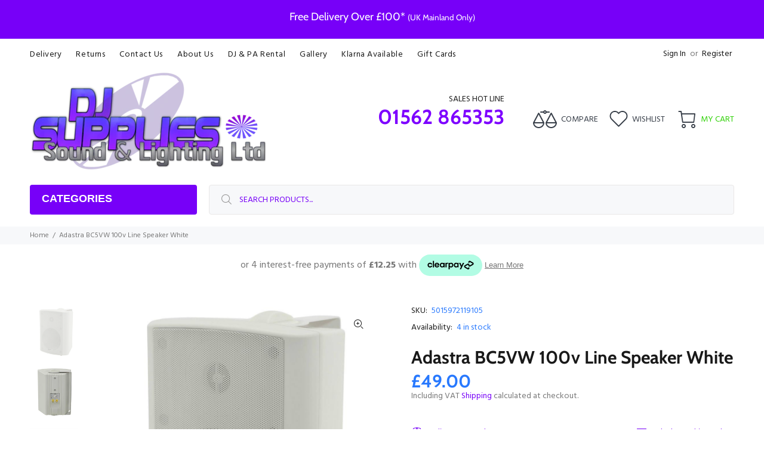

--- FILE ---
content_type: text/html; charset=utf-8
request_url: https://www.djsupplies.co.uk/products/adastra100vspkbc5vwwhite
body_size: 38297
content:
<!doctype html>
<!--[if IE 9]> <html class="ie9 no-js" lang="en"> <![endif]-->
<!--[if (gt IE 9)|!(IE)]><!--> <html class="no-js" lang="en"> <!--<![endif]-->
<head>
  <!-- Basic page needs ================================================== -->
  <meta charset="utf-8">
  <!--[if IE]><meta http-equiv="X-UA-Compatible" content="IE=edge,chrome=1"><![endif]-->
  <meta name="viewport" content="width=device-width,initial-scale=1">
  <meta name="theme-color" content="#7700f8">
  <meta name="keywords" content="Shopify Template" />
  <meta name="author" content="p-themes">
  <link rel="canonical" href="https://www.djsupplies.co.uk/products/adastra100vspkbc5vwwhite"><link rel="shortcut icon" href="//www.djsupplies.co.uk/cdn/shop/files/favicon_32x32.png?v=1614317257" type="image/png"><!-- Title and description ================================================== --><title>Adastra BC5VW 100v Line Speaker White
&ndash; DJ Supplies Sound and Lighting Ltd
</title><meta name="description" content="An indoor speaker withan ABS enclosure and a sturdy metal grille. Suitable for free standing or wall mounting via adjustable fixing bracket. The trapezoidal design allows for the enclosure to be mounted neatly into corners, making them ideal for most applications   2 way speaker system with crossover network Rotary sel"><!-- Social meta ================================================== --><!-- /snippets/social-meta-tags.liquid -->




<meta property="og:site_name" content="DJ Supplies Sound and Lighting Ltd">
<meta property="og:url" content="https://www.djsupplies.co.uk/products/adastra100vspkbc5vwwhite">
<meta property="og:title" content="Adastra BC5VW 100v Line Speaker White">
<meta property="og:type" content="product">
<meta property="og:description" content="An indoor speaker withan ABS enclosure and a sturdy metal grille. Suitable for free standing or wall mounting via adjustable fixing bracket. The trapezoidal design allows for the enclosure to be mounted neatly into corners, making them ideal for most applications   2 way speaker system with crossover network Rotary sel">

  <meta property="og:price:amount" content="49.00">
  <meta property="og:price:currency" content="GBP">

<meta property="og:image" content="http://www.djsupplies.co.uk/cdn/shop/products/adastra-bc5vw-100v-line-speaker-white-speakers-dj-supplies-ltd_1200x1200.jpg?v=1544136280"><meta property="og:image" content="http://www.djsupplies.co.uk/cdn/shop/products/adastra-bc5vw-100v-line-speaker-white-speakers-dj-supplies-ltd-2_1200x1200.jpg?v=1544136280"><meta property="og:image" content="http://www.djsupplies.co.uk/cdn/shop/products/adastra-bc5vw-100v-line-speaker-white-speakers-dj-supplies-ltd-3_1200x1200.jpg?v=1544136280">
<meta property="og:image:secure_url" content="https://www.djsupplies.co.uk/cdn/shop/products/adastra-bc5vw-100v-line-speaker-white-speakers-dj-supplies-ltd_1200x1200.jpg?v=1544136280"><meta property="og:image:secure_url" content="https://www.djsupplies.co.uk/cdn/shop/products/adastra-bc5vw-100v-line-speaker-white-speakers-dj-supplies-ltd-2_1200x1200.jpg?v=1544136280"><meta property="og:image:secure_url" content="https://www.djsupplies.co.uk/cdn/shop/products/adastra-bc5vw-100v-line-speaker-white-speakers-dj-supplies-ltd-3_1200x1200.jpg?v=1544136280">


<meta name="twitter:card" content="summary_large_image">
<meta name="twitter:title" content="Adastra BC5VW 100v Line Speaker White">
<meta name="twitter:description" content="An indoor speaker withan ABS enclosure and a sturdy metal grille. Suitable for free standing or wall mounting via adjustable fixing bracket. The trapezoidal design allows for the enclosure to be mounted neatly into corners, making them ideal for most applications   2 way speaker system with crossover network Rotary sel">
<!-- Helpers ================================================== -->

  <!-- CSS ================================================== --><link href="https://fonts.googleapis.com/css?family=Hind:100,200,300,400,500,600,700,800,900" rel="stylesheet" defer>
<link href="//www.djsupplies.co.uk/cdn/shop/t/78/assets/theme.css?v=173837389207092766651767697100" rel="stylesheet" type="text/css" media="all" />

<script src="//www.djsupplies.co.uk/cdn/shop/t/78/assets/jquery.min.js?v=146653844047132007351765642322" defer="defer"></script><!-- Header hook for plugins ================================================== -->
  <script>window.performance && window.performance.mark && window.performance.mark('shopify.content_for_header.start');</script><meta name="google-site-verification" content="4YBCeC_qW6bo7cdfaLa_Cg6zzaV0F-ZuPNymhHqYWTI">
<meta id="shopify-digital-wallet" name="shopify-digital-wallet" content="/16790243/digital_wallets/dialog">
<meta name="shopify-checkout-api-token" content="41c29150769f49430016ab15b62e91fa">
<meta id="in-context-paypal-metadata" data-shop-id="16790243" data-venmo-supported="false" data-environment="production" data-locale="en_US" data-paypal-v4="true" data-currency="GBP">
<link rel="alternate" type="application/json+oembed" href="https://www.djsupplies.co.uk/products/adastra100vspkbc5vwwhite.oembed">
<script async="async" src="/checkouts/internal/preloads.js?locale=en-GB"></script>
<link rel="preconnect" href="https://shop.app" crossorigin="anonymous">
<script async="async" src="https://shop.app/checkouts/internal/preloads.js?locale=en-GB&shop_id=16790243" crossorigin="anonymous"></script>
<script id="apple-pay-shop-capabilities" type="application/json">{"shopId":16790243,"countryCode":"GB","currencyCode":"GBP","merchantCapabilities":["supports3DS"],"merchantId":"gid:\/\/shopify\/Shop\/16790243","merchantName":"DJ Supplies Sound and Lighting Ltd","requiredBillingContactFields":["postalAddress","email","phone"],"requiredShippingContactFields":["postalAddress","email","phone"],"shippingType":"shipping","supportedNetworks":["visa","maestro","masterCard","amex","discover","elo"],"total":{"type":"pending","label":"DJ Supplies Sound and Lighting Ltd","amount":"1.00"},"shopifyPaymentsEnabled":true,"supportsSubscriptions":true}</script>
<script id="shopify-features" type="application/json">{"accessToken":"41c29150769f49430016ab15b62e91fa","betas":["rich-media-storefront-analytics"],"domain":"www.djsupplies.co.uk","predictiveSearch":true,"shopId":16790243,"locale":"en"}</script>
<script>var Shopify = Shopify || {};
Shopify.shop = "djsupplies1.myshopify.com";
Shopify.locale = "en";
Shopify.currency = {"active":"GBP","rate":"1.0"};
Shopify.country = "GB";
Shopify.theme = {"name":"BU B4 Stock X wokiee-v-2-3-2-shopi","id":183790829948,"schema_name":"Wokiee","schema_version":"2.3.2 shopify 2.0","theme_store_id":null,"role":"main"};
Shopify.theme.handle = "null";
Shopify.theme.style = {"id":null,"handle":null};
Shopify.cdnHost = "www.djsupplies.co.uk/cdn";
Shopify.routes = Shopify.routes || {};
Shopify.routes.root = "/";</script>
<script type="module">!function(o){(o.Shopify=o.Shopify||{}).modules=!0}(window);</script>
<script>!function(o){function n(){var o=[];function n(){o.push(Array.prototype.slice.apply(arguments))}return n.q=o,n}var t=o.Shopify=o.Shopify||{};t.loadFeatures=n(),t.autoloadFeatures=n()}(window);</script>
<script>
  window.ShopifyPay = window.ShopifyPay || {};
  window.ShopifyPay.apiHost = "shop.app\/pay";
  window.ShopifyPay.redirectState = null;
</script>
<script id="shop-js-analytics" type="application/json">{"pageType":"product"}</script>
<script defer="defer" async type="module" src="//www.djsupplies.co.uk/cdn/shopifycloud/shop-js/modules/v2/client.init-shop-cart-sync_C5BV16lS.en.esm.js"></script>
<script defer="defer" async type="module" src="//www.djsupplies.co.uk/cdn/shopifycloud/shop-js/modules/v2/chunk.common_CygWptCX.esm.js"></script>
<script type="module">
  await import("//www.djsupplies.co.uk/cdn/shopifycloud/shop-js/modules/v2/client.init-shop-cart-sync_C5BV16lS.en.esm.js");
await import("//www.djsupplies.co.uk/cdn/shopifycloud/shop-js/modules/v2/chunk.common_CygWptCX.esm.js");

  window.Shopify.SignInWithShop?.initShopCartSync?.({"fedCMEnabled":true,"windoidEnabled":true});

</script>
<script>
  window.Shopify = window.Shopify || {};
  if (!window.Shopify.featureAssets) window.Shopify.featureAssets = {};
  window.Shopify.featureAssets['shop-js'] = {"shop-cart-sync":["modules/v2/client.shop-cart-sync_ZFArdW7E.en.esm.js","modules/v2/chunk.common_CygWptCX.esm.js"],"init-fed-cm":["modules/v2/client.init-fed-cm_CmiC4vf6.en.esm.js","modules/v2/chunk.common_CygWptCX.esm.js"],"shop-button":["modules/v2/client.shop-button_tlx5R9nI.en.esm.js","modules/v2/chunk.common_CygWptCX.esm.js"],"shop-cash-offers":["modules/v2/client.shop-cash-offers_DOA2yAJr.en.esm.js","modules/v2/chunk.common_CygWptCX.esm.js","modules/v2/chunk.modal_D71HUcav.esm.js"],"init-windoid":["modules/v2/client.init-windoid_sURxWdc1.en.esm.js","modules/v2/chunk.common_CygWptCX.esm.js"],"shop-toast-manager":["modules/v2/client.shop-toast-manager_ClPi3nE9.en.esm.js","modules/v2/chunk.common_CygWptCX.esm.js"],"init-shop-email-lookup-coordinator":["modules/v2/client.init-shop-email-lookup-coordinator_B8hsDcYM.en.esm.js","modules/v2/chunk.common_CygWptCX.esm.js"],"init-shop-cart-sync":["modules/v2/client.init-shop-cart-sync_C5BV16lS.en.esm.js","modules/v2/chunk.common_CygWptCX.esm.js"],"avatar":["modules/v2/client.avatar_BTnouDA3.en.esm.js"],"pay-button":["modules/v2/client.pay-button_FdsNuTd3.en.esm.js","modules/v2/chunk.common_CygWptCX.esm.js"],"init-customer-accounts":["modules/v2/client.init-customer-accounts_DxDtT_ad.en.esm.js","modules/v2/client.shop-login-button_C5VAVYt1.en.esm.js","modules/v2/chunk.common_CygWptCX.esm.js","modules/v2/chunk.modal_D71HUcav.esm.js"],"init-shop-for-new-customer-accounts":["modules/v2/client.init-shop-for-new-customer-accounts_ChsxoAhi.en.esm.js","modules/v2/client.shop-login-button_C5VAVYt1.en.esm.js","modules/v2/chunk.common_CygWptCX.esm.js","modules/v2/chunk.modal_D71HUcav.esm.js"],"shop-login-button":["modules/v2/client.shop-login-button_C5VAVYt1.en.esm.js","modules/v2/chunk.common_CygWptCX.esm.js","modules/v2/chunk.modal_D71HUcav.esm.js"],"init-customer-accounts-sign-up":["modules/v2/client.init-customer-accounts-sign-up_CPSyQ0Tj.en.esm.js","modules/v2/client.shop-login-button_C5VAVYt1.en.esm.js","modules/v2/chunk.common_CygWptCX.esm.js","modules/v2/chunk.modal_D71HUcav.esm.js"],"shop-follow-button":["modules/v2/client.shop-follow-button_Cva4Ekp9.en.esm.js","modules/v2/chunk.common_CygWptCX.esm.js","modules/v2/chunk.modal_D71HUcav.esm.js"],"checkout-modal":["modules/v2/client.checkout-modal_BPM8l0SH.en.esm.js","modules/v2/chunk.common_CygWptCX.esm.js","modules/v2/chunk.modal_D71HUcav.esm.js"],"lead-capture":["modules/v2/client.lead-capture_Bi8yE_yS.en.esm.js","modules/v2/chunk.common_CygWptCX.esm.js","modules/v2/chunk.modal_D71HUcav.esm.js"],"shop-login":["modules/v2/client.shop-login_D6lNrXab.en.esm.js","modules/v2/chunk.common_CygWptCX.esm.js","modules/v2/chunk.modal_D71HUcav.esm.js"],"payment-terms":["modules/v2/client.payment-terms_CZxnsJam.en.esm.js","modules/v2/chunk.common_CygWptCX.esm.js","modules/v2/chunk.modal_D71HUcav.esm.js"]};
</script>
<script>(function() {
  var isLoaded = false;
  function asyncLoad() {
    if (isLoaded) return;
    isLoaded = true;
    var urls = ["https:\/\/api.revy.io\/bundle.js?shop=djsupplies1.myshopify.com","https:\/\/cdn.hextom.com\/js\/quickannouncementbar.js?shop=djsupplies1.myshopify.com","https:\/\/s3.eu-west-1.amazonaws.com\/production-klarna-il-shopify-osm\/f1b3d17aa67707db5225aa5747c03d331dbcb8ea\/djsupplies1.myshopify.com-1767696954127.js?shop=djsupplies1.myshopify.com"];
    for (var i = 0; i < urls.length; i++) {
      var s = document.createElement('script');
      s.type = 'text/javascript';
      s.async = true;
      s.src = urls[i];
      var x = document.getElementsByTagName('script')[0];
      x.parentNode.insertBefore(s, x);
    }
  };
  if(window.attachEvent) {
    window.attachEvent('onload', asyncLoad);
  } else {
    window.addEventListener('load', asyncLoad, false);
  }
})();</script>
<script id="__st">var __st={"a":16790243,"offset":0,"reqid":"cd5f84e7-d64d-47c9-b9cf-fdb8f387297d-1768787676","pageurl":"www.djsupplies.co.uk\/products\/adastra100vspkbc5vwwhite","u":"5bdc8760e7db","p":"product","rtyp":"product","rid":10032134156};</script>
<script>window.ShopifyPaypalV4VisibilityTracking = true;</script>
<script id="captcha-bootstrap">!function(){'use strict';const t='contact',e='account',n='new_comment',o=[[t,t],['blogs',n],['comments',n],[t,'customer']],c=[[e,'customer_login'],[e,'guest_login'],[e,'recover_customer_password'],[e,'create_customer']],r=t=>t.map((([t,e])=>`form[action*='/${t}']:not([data-nocaptcha='true']) input[name='form_type'][value='${e}']`)).join(','),a=t=>()=>t?[...document.querySelectorAll(t)].map((t=>t.form)):[];function s(){const t=[...o],e=r(t);return a(e)}const i='password',u='form_key',d=['recaptcha-v3-token','g-recaptcha-response','h-captcha-response',i],f=()=>{try{return window.sessionStorage}catch{return}},m='__shopify_v',_=t=>t.elements[u];function p(t,e,n=!1){try{const o=window.sessionStorage,c=JSON.parse(o.getItem(e)),{data:r}=function(t){const{data:e,action:n}=t;return t[m]||n?{data:e,action:n}:{data:t,action:n}}(c);for(const[e,n]of Object.entries(r))t.elements[e]&&(t.elements[e].value=n);n&&o.removeItem(e)}catch(o){console.error('form repopulation failed',{error:o})}}const l='form_type',E='cptcha';function T(t){t.dataset[E]=!0}const w=window,h=w.document,L='Shopify',v='ce_forms',y='captcha';let A=!1;((t,e)=>{const n=(g='f06e6c50-85a8-45c8-87d0-21a2b65856fe',I='https://cdn.shopify.com/shopifycloud/storefront-forms-hcaptcha/ce_storefront_forms_captcha_hcaptcha.v1.5.2.iife.js',D={infoText:'Protected by hCaptcha',privacyText:'Privacy',termsText:'Terms'},(t,e,n)=>{const o=w[L][v],c=o.bindForm;if(c)return c(t,g,e,D).then(n);var r;o.q.push([[t,g,e,D],n]),r=I,A||(h.body.append(Object.assign(h.createElement('script'),{id:'captcha-provider',async:!0,src:r})),A=!0)});var g,I,D;w[L]=w[L]||{},w[L][v]=w[L][v]||{},w[L][v].q=[],w[L][y]=w[L][y]||{},w[L][y].protect=function(t,e){n(t,void 0,e),T(t)},Object.freeze(w[L][y]),function(t,e,n,w,h,L){const[v,y,A,g]=function(t,e,n){const i=e?o:[],u=t?c:[],d=[...i,...u],f=r(d),m=r(i),_=r(d.filter((([t,e])=>n.includes(e))));return[a(f),a(m),a(_),s()]}(w,h,L),I=t=>{const e=t.target;return e instanceof HTMLFormElement?e:e&&e.form},D=t=>v().includes(t);t.addEventListener('submit',(t=>{const e=I(t);if(!e)return;const n=D(e)&&!e.dataset.hcaptchaBound&&!e.dataset.recaptchaBound,o=_(e),c=g().includes(e)&&(!o||!o.value);(n||c)&&t.preventDefault(),c&&!n&&(function(t){try{if(!f())return;!function(t){const e=f();if(!e)return;const n=_(t);if(!n)return;const o=n.value;o&&e.removeItem(o)}(t);const e=Array.from(Array(32),(()=>Math.random().toString(36)[2])).join('');!function(t,e){_(t)||t.append(Object.assign(document.createElement('input'),{type:'hidden',name:u})),t.elements[u].value=e}(t,e),function(t,e){const n=f();if(!n)return;const o=[...t.querySelectorAll(`input[type='${i}']`)].map((({name:t})=>t)),c=[...d,...o],r={};for(const[a,s]of new FormData(t).entries())c.includes(a)||(r[a]=s);n.setItem(e,JSON.stringify({[m]:1,action:t.action,data:r}))}(t,e)}catch(e){console.error('failed to persist form',e)}}(e),e.submit())}));const S=(t,e)=>{t&&!t.dataset[E]&&(n(t,e.some((e=>e===t))),T(t))};for(const o of['focusin','change'])t.addEventListener(o,(t=>{const e=I(t);D(e)&&S(e,y())}));const B=e.get('form_key'),M=e.get(l),P=B&&M;t.addEventListener('DOMContentLoaded',(()=>{const t=y();if(P)for(const e of t)e.elements[l].value===M&&p(e,B);[...new Set([...A(),...v().filter((t=>'true'===t.dataset.shopifyCaptcha))])].forEach((e=>S(e,t)))}))}(h,new URLSearchParams(w.location.search),n,t,e,['guest_login'])})(!0,!0)}();</script>
<script integrity="sha256-4kQ18oKyAcykRKYeNunJcIwy7WH5gtpwJnB7kiuLZ1E=" data-source-attribution="shopify.loadfeatures" defer="defer" src="//www.djsupplies.co.uk/cdn/shopifycloud/storefront/assets/storefront/load_feature-a0a9edcb.js" crossorigin="anonymous"></script>
<script crossorigin="anonymous" defer="defer" src="//www.djsupplies.co.uk/cdn/shopifycloud/storefront/assets/shopify_pay/storefront-65b4c6d7.js?v=20250812"></script>
<script data-source-attribution="shopify.dynamic_checkout.dynamic.init">var Shopify=Shopify||{};Shopify.PaymentButton=Shopify.PaymentButton||{isStorefrontPortableWallets:!0,init:function(){window.Shopify.PaymentButton.init=function(){};var t=document.createElement("script");t.src="https://www.djsupplies.co.uk/cdn/shopifycloud/portable-wallets/latest/portable-wallets.en.js",t.type="module",document.head.appendChild(t)}};
</script>
<script data-source-attribution="shopify.dynamic_checkout.buyer_consent">
  function portableWalletsHideBuyerConsent(e){var t=document.getElementById("shopify-buyer-consent"),n=document.getElementById("shopify-subscription-policy-button");t&&n&&(t.classList.add("hidden"),t.setAttribute("aria-hidden","true"),n.removeEventListener("click",e))}function portableWalletsShowBuyerConsent(e){var t=document.getElementById("shopify-buyer-consent"),n=document.getElementById("shopify-subscription-policy-button");t&&n&&(t.classList.remove("hidden"),t.removeAttribute("aria-hidden"),n.addEventListener("click",e))}window.Shopify?.PaymentButton&&(window.Shopify.PaymentButton.hideBuyerConsent=portableWalletsHideBuyerConsent,window.Shopify.PaymentButton.showBuyerConsent=portableWalletsShowBuyerConsent);
</script>
<script data-source-attribution="shopify.dynamic_checkout.cart.bootstrap">document.addEventListener("DOMContentLoaded",(function(){function t(){return document.querySelector("shopify-accelerated-checkout-cart, shopify-accelerated-checkout")}if(t())Shopify.PaymentButton.init();else{new MutationObserver((function(e,n){t()&&(Shopify.PaymentButton.init(),n.disconnect())})).observe(document.body,{childList:!0,subtree:!0})}}));
</script>
<link id="shopify-accelerated-checkout-styles" rel="stylesheet" media="screen" href="https://www.djsupplies.co.uk/cdn/shopifycloud/portable-wallets/latest/accelerated-checkout-backwards-compat.css" crossorigin="anonymous">
<style id="shopify-accelerated-checkout-cart">
        #shopify-buyer-consent {
  margin-top: 1em;
  display: inline-block;
  width: 100%;
}

#shopify-buyer-consent.hidden {
  display: none;
}

#shopify-subscription-policy-button {
  background: none;
  border: none;
  padding: 0;
  text-decoration: underline;
  font-size: inherit;
  cursor: pointer;
}

#shopify-subscription-policy-button::before {
  box-shadow: none;
}

      </style>
<script id="sections-script" data-sections="promo-fixed" defer="defer" src="//www.djsupplies.co.uk/cdn/shop/t/78/compiled_assets/scripts.js?15484"></script>
<script>window.performance && window.performance.mark && window.performance.mark('shopify.content_for_header.end');</script>
  <!-- /Header hook for plugins ================================================== --><style>
    [data-rating="0.0"]{
      display:none !important;
    }
  </style><style>
    .tt-flbtn.disabled{
    opacity: 0.3;
    }
  </style>
  

<!-- BEGIN app block: shopify://apps/hide-price-and-add-to-cart/blocks/products/faede13e-b70c-4fad-a87b-3049c0c0823b --><link rel="stylesheet" href="https://cdn.shopify.com/extensions/019bc5b9-a34d-7ecf-8de2-7d843c3945d5/hide-price-and-add-to-cart-750/assets/products-block.css">
<div>
  <input
    name="customerId"
    value=""
    type="hidden"
    id="adf_customerId"
  >

  
  <input
    name="customer-tags"
    value=""
    type="hidden"
    id="customerTags"
  >

  <div id="products-main-container" class="products-records">
    <input
      name="productId"
      value="10032134156"
      type="hidden"
      id="productId"
    >
    <input
      name="productNameAdf"
      value="Adastra BC5VW 100v Line Speaker White"
      type="hidden"
      id="productNameAdf"
    >
    <input
      value=""
      type="hidden"
      id="collectionId"
    >

    


    

    <input type="hidden" id="page-type-hp" value="product">

    
    <input
      name="product-collections"
      value="402325260,403054156"
      type="hidden"
      id="productCollections"
    >
  </div>
</div>
<input type="hidden" id="shop_name" value="www.djsupplies.co.uk">

<script src="https://cdn.shopify.com/extensions/019bc5b9-a34d-7ecf-8de2-7d843c3945d5/hide-price-and-add-to-cart-750/assets/products.js" defer></script>





<!-- END app block --><script src="https://cdn.shopify.com/extensions/128bf8df-35f8-4bee-8bb4-b0ebe6eff35c/clearpay-on-site-messaging-1/assets/messaging-lib-loader.js" type="text/javascript" defer="defer"></script>
<script src="https://cdn.shopify.com/extensions/019bc2d0-0f91-74d4-a43b-076b6407206d/quick-announcement-bar-prod-97/assets/quickannouncementbar.js" type="text/javascript" defer="defer"></script>
<script src="https://cdn.shopify.com/extensions/6da6ffdd-cf2b-4a18-80e5-578ff81399ca/klarna-on-site-messaging-33/assets/index.js" type="text/javascript" defer="defer"></script>
<link href="https://monorail-edge.shopifysvc.com" rel="dns-prefetch">
<script>(function(){if ("sendBeacon" in navigator && "performance" in window) {try {var session_token_from_headers = performance.getEntriesByType('navigation')[0].serverTiming.find(x => x.name == '_s').description;} catch {var session_token_from_headers = undefined;}var session_cookie_matches = document.cookie.match(/_shopify_s=([^;]*)/);var session_token_from_cookie = session_cookie_matches && session_cookie_matches.length === 2 ? session_cookie_matches[1] : "";var session_token = session_token_from_headers || session_token_from_cookie || "";function handle_abandonment_event(e) {var entries = performance.getEntries().filter(function(entry) {return /monorail-edge.shopifysvc.com/.test(entry.name);});if (!window.abandonment_tracked && entries.length === 0) {window.abandonment_tracked = true;var currentMs = Date.now();var navigation_start = performance.timing.navigationStart;var payload = {shop_id: 16790243,url: window.location.href,navigation_start,duration: currentMs - navigation_start,session_token,page_type: "product"};window.navigator.sendBeacon("https://monorail-edge.shopifysvc.com/v1/produce", JSON.stringify({schema_id: "online_store_buyer_site_abandonment/1.1",payload: payload,metadata: {event_created_at_ms: currentMs,event_sent_at_ms: currentMs}}));}}window.addEventListener('pagehide', handle_abandonment_event);}}());</script>
<script id="web-pixels-manager-setup">(function e(e,d,r,n,o){if(void 0===o&&(o={}),!Boolean(null===(a=null===(i=window.Shopify)||void 0===i?void 0:i.analytics)||void 0===a?void 0:a.replayQueue)){var i,a;window.Shopify=window.Shopify||{};var t=window.Shopify;t.analytics=t.analytics||{};var s=t.analytics;s.replayQueue=[],s.publish=function(e,d,r){return s.replayQueue.push([e,d,r]),!0};try{self.performance.mark("wpm:start")}catch(e){}var l=function(){var e={modern:/Edge?\/(1{2}[4-9]|1[2-9]\d|[2-9]\d{2}|\d{4,})\.\d+(\.\d+|)|Firefox\/(1{2}[4-9]|1[2-9]\d|[2-9]\d{2}|\d{4,})\.\d+(\.\d+|)|Chrom(ium|e)\/(9{2}|\d{3,})\.\d+(\.\d+|)|(Maci|X1{2}).+ Version\/(15\.\d+|(1[6-9]|[2-9]\d|\d{3,})\.\d+)([,.]\d+|)( \(\w+\)|)( Mobile\/\w+|) Safari\/|Chrome.+OPR\/(9{2}|\d{3,})\.\d+\.\d+|(CPU[ +]OS|iPhone[ +]OS|CPU[ +]iPhone|CPU IPhone OS|CPU iPad OS)[ +]+(15[._]\d+|(1[6-9]|[2-9]\d|\d{3,})[._]\d+)([._]\d+|)|Android:?[ /-](13[3-9]|1[4-9]\d|[2-9]\d{2}|\d{4,})(\.\d+|)(\.\d+|)|Android.+Firefox\/(13[5-9]|1[4-9]\d|[2-9]\d{2}|\d{4,})\.\d+(\.\d+|)|Android.+Chrom(ium|e)\/(13[3-9]|1[4-9]\d|[2-9]\d{2}|\d{4,})\.\d+(\.\d+|)|SamsungBrowser\/([2-9]\d|\d{3,})\.\d+/,legacy:/Edge?\/(1[6-9]|[2-9]\d|\d{3,})\.\d+(\.\d+|)|Firefox\/(5[4-9]|[6-9]\d|\d{3,})\.\d+(\.\d+|)|Chrom(ium|e)\/(5[1-9]|[6-9]\d|\d{3,})\.\d+(\.\d+|)([\d.]+$|.*Safari\/(?![\d.]+ Edge\/[\d.]+$))|(Maci|X1{2}).+ Version\/(10\.\d+|(1[1-9]|[2-9]\d|\d{3,})\.\d+)([,.]\d+|)( \(\w+\)|)( Mobile\/\w+|) Safari\/|Chrome.+OPR\/(3[89]|[4-9]\d|\d{3,})\.\d+\.\d+|(CPU[ +]OS|iPhone[ +]OS|CPU[ +]iPhone|CPU IPhone OS|CPU iPad OS)[ +]+(10[._]\d+|(1[1-9]|[2-9]\d|\d{3,})[._]\d+)([._]\d+|)|Android:?[ /-](13[3-9]|1[4-9]\d|[2-9]\d{2}|\d{4,})(\.\d+|)(\.\d+|)|Mobile Safari.+OPR\/([89]\d|\d{3,})\.\d+\.\d+|Android.+Firefox\/(13[5-9]|1[4-9]\d|[2-9]\d{2}|\d{4,})\.\d+(\.\d+|)|Android.+Chrom(ium|e)\/(13[3-9]|1[4-9]\d|[2-9]\d{2}|\d{4,})\.\d+(\.\d+|)|Android.+(UC? ?Browser|UCWEB|U3)[ /]?(15\.([5-9]|\d{2,})|(1[6-9]|[2-9]\d|\d{3,})\.\d+)\.\d+|SamsungBrowser\/(5\.\d+|([6-9]|\d{2,})\.\d+)|Android.+MQ{2}Browser\/(14(\.(9|\d{2,})|)|(1[5-9]|[2-9]\d|\d{3,})(\.\d+|))(\.\d+|)|K[Aa][Ii]OS\/(3\.\d+|([4-9]|\d{2,})\.\d+)(\.\d+|)/},d=e.modern,r=e.legacy,n=navigator.userAgent;return n.match(d)?"modern":n.match(r)?"legacy":"unknown"}(),u="modern"===l?"modern":"legacy",c=(null!=n?n:{modern:"",legacy:""})[u],f=function(e){return[e.baseUrl,"/wpm","/b",e.hashVersion,"modern"===e.buildTarget?"m":"l",".js"].join("")}({baseUrl:d,hashVersion:r,buildTarget:u}),m=function(e){var d=e.version,r=e.bundleTarget,n=e.surface,o=e.pageUrl,i=e.monorailEndpoint;return{emit:function(e){var a=e.status,t=e.errorMsg,s=(new Date).getTime(),l=JSON.stringify({metadata:{event_sent_at_ms:s},events:[{schema_id:"web_pixels_manager_load/3.1",payload:{version:d,bundle_target:r,page_url:o,status:a,surface:n,error_msg:t},metadata:{event_created_at_ms:s}}]});if(!i)return console&&console.warn&&console.warn("[Web Pixels Manager] No Monorail endpoint provided, skipping logging."),!1;try{return self.navigator.sendBeacon.bind(self.navigator)(i,l)}catch(e){}var u=new XMLHttpRequest;try{return u.open("POST",i,!0),u.setRequestHeader("Content-Type","text/plain"),u.send(l),!0}catch(e){return console&&console.warn&&console.warn("[Web Pixels Manager] Got an unhandled error while logging to Monorail."),!1}}}}({version:r,bundleTarget:l,surface:e.surface,pageUrl:self.location.href,monorailEndpoint:e.monorailEndpoint});try{o.browserTarget=l,function(e){var d=e.src,r=e.async,n=void 0===r||r,o=e.onload,i=e.onerror,a=e.sri,t=e.scriptDataAttributes,s=void 0===t?{}:t,l=document.createElement("script"),u=document.querySelector("head"),c=document.querySelector("body");if(l.async=n,l.src=d,a&&(l.integrity=a,l.crossOrigin="anonymous"),s)for(var f in s)if(Object.prototype.hasOwnProperty.call(s,f))try{l.dataset[f]=s[f]}catch(e){}if(o&&l.addEventListener("load",o),i&&l.addEventListener("error",i),u)u.appendChild(l);else{if(!c)throw new Error("Did not find a head or body element to append the script");c.appendChild(l)}}({src:f,async:!0,onload:function(){if(!function(){var e,d;return Boolean(null===(d=null===(e=window.Shopify)||void 0===e?void 0:e.analytics)||void 0===d?void 0:d.initialized)}()){var d=window.webPixelsManager.init(e)||void 0;if(d){var r=window.Shopify.analytics;r.replayQueue.forEach((function(e){var r=e[0],n=e[1],o=e[2];d.publishCustomEvent(r,n,o)})),r.replayQueue=[],r.publish=d.publishCustomEvent,r.visitor=d.visitor,r.initialized=!0}}},onerror:function(){return m.emit({status:"failed",errorMsg:"".concat(f," has failed to load")})},sri:function(e){var d=/^sha384-[A-Za-z0-9+/=]+$/;return"string"==typeof e&&d.test(e)}(c)?c:"",scriptDataAttributes:o}),m.emit({status:"loading"})}catch(e){m.emit({status:"failed",errorMsg:(null==e?void 0:e.message)||"Unknown error"})}}})({shopId: 16790243,storefrontBaseUrl: "https://www.djsupplies.co.uk",extensionsBaseUrl: "https://extensions.shopifycdn.com/cdn/shopifycloud/web-pixels-manager",monorailEndpoint: "https://monorail-edge.shopifysvc.com/unstable/produce_batch",surface: "storefront-renderer",enabledBetaFlags: ["2dca8a86"],webPixelsConfigList: [{"id":"976879996","configuration":"{\"config\":\"{\\\"pixel_id\\\":\\\"G-9DH65KH12H\\\",\\\"target_country\\\":\\\"GB\\\",\\\"gtag_events\\\":[{\\\"type\\\":\\\"begin_checkout\\\",\\\"action_label\\\":\\\"G-9DH65KH12H\\\"},{\\\"type\\\":\\\"search\\\",\\\"action_label\\\":\\\"G-9DH65KH12H\\\"},{\\\"type\\\":\\\"view_item\\\",\\\"action_label\\\":[\\\"G-9DH65KH12H\\\",\\\"MC-75HRLZV7MB\\\"]},{\\\"type\\\":\\\"purchase\\\",\\\"action_label\\\":[\\\"G-9DH65KH12H\\\",\\\"MC-75HRLZV7MB\\\"]},{\\\"type\\\":\\\"page_view\\\",\\\"action_label\\\":[\\\"G-9DH65KH12H\\\",\\\"MC-75HRLZV7MB\\\"]},{\\\"type\\\":\\\"add_payment_info\\\",\\\"action_label\\\":\\\"G-9DH65KH12H\\\"},{\\\"type\\\":\\\"add_to_cart\\\",\\\"action_label\\\":\\\"G-9DH65KH12H\\\"}],\\\"enable_monitoring_mode\\\":false}\"}","eventPayloadVersion":"v1","runtimeContext":"OPEN","scriptVersion":"b2a88bafab3e21179ed38636efcd8a93","type":"APP","apiClientId":1780363,"privacyPurposes":[],"dataSharingAdjustments":{"protectedCustomerApprovalScopes":["read_customer_address","read_customer_email","read_customer_name","read_customer_personal_data","read_customer_phone"]}},{"id":"274104611","configuration":"{\"pixel_id\":\"1951736904854505\",\"pixel_type\":\"facebook_pixel\",\"metaapp_system_user_token\":\"-\"}","eventPayloadVersion":"v1","runtimeContext":"OPEN","scriptVersion":"ca16bc87fe92b6042fbaa3acc2fbdaa6","type":"APP","apiClientId":2329312,"privacyPurposes":["ANALYTICS","MARKETING","SALE_OF_DATA"],"dataSharingAdjustments":{"protectedCustomerApprovalScopes":["read_customer_address","read_customer_email","read_customer_name","read_customer_personal_data","read_customer_phone"]}},{"id":"shopify-app-pixel","configuration":"{}","eventPayloadVersion":"v1","runtimeContext":"STRICT","scriptVersion":"0450","apiClientId":"shopify-pixel","type":"APP","privacyPurposes":["ANALYTICS","MARKETING"]},{"id":"shopify-custom-pixel","eventPayloadVersion":"v1","runtimeContext":"LAX","scriptVersion":"0450","apiClientId":"shopify-pixel","type":"CUSTOM","privacyPurposes":["ANALYTICS","MARKETING"]}],isMerchantRequest: false,initData: {"shop":{"name":"DJ Supplies Sound and Lighting Ltd","paymentSettings":{"currencyCode":"GBP"},"myshopifyDomain":"djsupplies1.myshopify.com","countryCode":"GB","storefrontUrl":"https:\/\/www.djsupplies.co.uk"},"customer":null,"cart":null,"checkout":null,"productVariants":[{"price":{"amount":49.0,"currencyCode":"GBP"},"product":{"title":"Adastra BC5VW 100v Line Speaker White","vendor":"Adastra","id":"10032134156","untranslatedTitle":"Adastra BC5VW 100v Line Speaker White","url":"\/products\/adastra100vspkbc5vwwhite","type":"Speakers"},"id":"36240358156","image":{"src":"\/\/www.djsupplies.co.uk\/cdn\/shop\/products\/adastra-bc5vw-100v-line-speaker-white-speakers-dj-supplies-ltd.jpg?v=1544136280"},"sku":"5015972119105","title":"Default Title","untranslatedTitle":"Default Title"}],"purchasingCompany":null},},"https://www.djsupplies.co.uk/cdn","fcfee988w5aeb613cpc8e4bc33m6693e112",{"modern":"","legacy":""},{"shopId":"16790243","storefrontBaseUrl":"https:\/\/www.djsupplies.co.uk","extensionBaseUrl":"https:\/\/extensions.shopifycdn.com\/cdn\/shopifycloud\/web-pixels-manager","surface":"storefront-renderer","enabledBetaFlags":"[\"2dca8a86\"]","isMerchantRequest":"false","hashVersion":"fcfee988w5aeb613cpc8e4bc33m6693e112","publish":"custom","events":"[[\"page_viewed\",{}],[\"product_viewed\",{\"productVariant\":{\"price\":{\"amount\":49.0,\"currencyCode\":\"GBP\"},\"product\":{\"title\":\"Adastra BC5VW 100v Line Speaker White\",\"vendor\":\"Adastra\",\"id\":\"10032134156\",\"untranslatedTitle\":\"Adastra BC5VW 100v Line Speaker White\",\"url\":\"\/products\/adastra100vspkbc5vwwhite\",\"type\":\"Speakers\"},\"id\":\"36240358156\",\"image\":{\"src\":\"\/\/www.djsupplies.co.uk\/cdn\/shop\/products\/adastra-bc5vw-100v-line-speaker-white-speakers-dj-supplies-ltd.jpg?v=1544136280\"},\"sku\":\"5015972119105\",\"title\":\"Default Title\",\"untranslatedTitle\":\"Default Title\"}}]]"});</script><script>
  window.ShopifyAnalytics = window.ShopifyAnalytics || {};
  window.ShopifyAnalytics.meta = window.ShopifyAnalytics.meta || {};
  window.ShopifyAnalytics.meta.currency = 'GBP';
  var meta = {"product":{"id":10032134156,"gid":"gid:\/\/shopify\/Product\/10032134156","vendor":"Adastra","type":"Speakers","handle":"adastra100vspkbc5vwwhite","variants":[{"id":36240358156,"price":4900,"name":"Adastra BC5VW 100v Line Speaker White","public_title":null,"sku":"5015972119105"}],"remote":false},"page":{"pageType":"product","resourceType":"product","resourceId":10032134156,"requestId":"cd5f84e7-d64d-47c9-b9cf-fdb8f387297d-1768787676"}};
  for (var attr in meta) {
    window.ShopifyAnalytics.meta[attr] = meta[attr];
  }
</script>
<script class="analytics">
  (function () {
    var customDocumentWrite = function(content) {
      var jquery = null;

      if (window.jQuery) {
        jquery = window.jQuery;
      } else if (window.Checkout && window.Checkout.$) {
        jquery = window.Checkout.$;
      }

      if (jquery) {
        jquery('body').append(content);
      }
    };

    var hasLoggedConversion = function(token) {
      if (token) {
        return document.cookie.indexOf('loggedConversion=' + token) !== -1;
      }
      return false;
    }

    var setCookieIfConversion = function(token) {
      if (token) {
        var twoMonthsFromNow = new Date(Date.now());
        twoMonthsFromNow.setMonth(twoMonthsFromNow.getMonth() + 2);

        document.cookie = 'loggedConversion=' + token + '; expires=' + twoMonthsFromNow;
      }
    }

    var trekkie = window.ShopifyAnalytics.lib = window.trekkie = window.trekkie || [];
    if (trekkie.integrations) {
      return;
    }
    trekkie.methods = [
      'identify',
      'page',
      'ready',
      'track',
      'trackForm',
      'trackLink'
    ];
    trekkie.factory = function(method) {
      return function() {
        var args = Array.prototype.slice.call(arguments);
        args.unshift(method);
        trekkie.push(args);
        return trekkie;
      };
    };
    for (var i = 0; i < trekkie.methods.length; i++) {
      var key = trekkie.methods[i];
      trekkie[key] = trekkie.factory(key);
    }
    trekkie.load = function(config) {
      trekkie.config = config || {};
      trekkie.config.initialDocumentCookie = document.cookie;
      var first = document.getElementsByTagName('script')[0];
      var script = document.createElement('script');
      script.type = 'text/javascript';
      script.onerror = function(e) {
        var scriptFallback = document.createElement('script');
        scriptFallback.type = 'text/javascript';
        scriptFallback.onerror = function(error) {
                var Monorail = {
      produce: function produce(monorailDomain, schemaId, payload) {
        var currentMs = new Date().getTime();
        var event = {
          schema_id: schemaId,
          payload: payload,
          metadata: {
            event_created_at_ms: currentMs,
            event_sent_at_ms: currentMs
          }
        };
        return Monorail.sendRequest("https://" + monorailDomain + "/v1/produce", JSON.stringify(event));
      },
      sendRequest: function sendRequest(endpointUrl, payload) {
        // Try the sendBeacon API
        if (window && window.navigator && typeof window.navigator.sendBeacon === 'function' && typeof window.Blob === 'function' && !Monorail.isIos12()) {
          var blobData = new window.Blob([payload], {
            type: 'text/plain'
          });

          if (window.navigator.sendBeacon(endpointUrl, blobData)) {
            return true;
          } // sendBeacon was not successful

        } // XHR beacon

        var xhr = new XMLHttpRequest();

        try {
          xhr.open('POST', endpointUrl);
          xhr.setRequestHeader('Content-Type', 'text/plain');
          xhr.send(payload);
        } catch (e) {
          console.log(e);
        }

        return false;
      },
      isIos12: function isIos12() {
        return window.navigator.userAgent.lastIndexOf('iPhone; CPU iPhone OS 12_') !== -1 || window.navigator.userAgent.lastIndexOf('iPad; CPU OS 12_') !== -1;
      }
    };
    Monorail.produce('monorail-edge.shopifysvc.com',
      'trekkie_storefront_load_errors/1.1',
      {shop_id: 16790243,
      theme_id: 183790829948,
      app_name: "storefront",
      context_url: window.location.href,
      source_url: "//www.djsupplies.co.uk/cdn/s/trekkie.storefront.cd680fe47e6c39ca5d5df5f0a32d569bc48c0f27.min.js"});

        };
        scriptFallback.async = true;
        scriptFallback.src = '//www.djsupplies.co.uk/cdn/s/trekkie.storefront.cd680fe47e6c39ca5d5df5f0a32d569bc48c0f27.min.js';
        first.parentNode.insertBefore(scriptFallback, first);
      };
      script.async = true;
      script.src = '//www.djsupplies.co.uk/cdn/s/trekkie.storefront.cd680fe47e6c39ca5d5df5f0a32d569bc48c0f27.min.js';
      first.parentNode.insertBefore(script, first);
    };
    trekkie.load(
      {"Trekkie":{"appName":"storefront","development":false,"defaultAttributes":{"shopId":16790243,"isMerchantRequest":null,"themeId":183790829948,"themeCityHash":"15110793415645560773","contentLanguage":"en","currency":"GBP","eventMetadataId":"05bd203c-e07f-41e1-88ba-e255361ded7d"},"isServerSideCookieWritingEnabled":true,"monorailRegion":"shop_domain","enabledBetaFlags":["65f19447"]},"Session Attribution":{},"S2S":{"facebookCapiEnabled":false,"source":"trekkie-storefront-renderer","apiClientId":580111}}
    );

    var loaded = false;
    trekkie.ready(function() {
      if (loaded) return;
      loaded = true;

      window.ShopifyAnalytics.lib = window.trekkie;

      var originalDocumentWrite = document.write;
      document.write = customDocumentWrite;
      try { window.ShopifyAnalytics.merchantGoogleAnalytics.call(this); } catch(error) {};
      document.write = originalDocumentWrite;

      window.ShopifyAnalytics.lib.page(null,{"pageType":"product","resourceType":"product","resourceId":10032134156,"requestId":"cd5f84e7-d64d-47c9-b9cf-fdb8f387297d-1768787676","shopifyEmitted":true});

      var match = window.location.pathname.match(/checkouts\/(.+)\/(thank_you|post_purchase)/)
      var token = match? match[1]: undefined;
      if (!hasLoggedConversion(token)) {
        setCookieIfConversion(token);
        window.ShopifyAnalytics.lib.track("Viewed Product",{"currency":"GBP","variantId":36240358156,"productId":10032134156,"productGid":"gid:\/\/shopify\/Product\/10032134156","name":"Adastra BC5VW 100v Line Speaker White","price":"49.00","sku":"5015972119105","brand":"Adastra","variant":null,"category":"Speakers","nonInteraction":true,"remote":false},undefined,undefined,{"shopifyEmitted":true});
      window.ShopifyAnalytics.lib.track("monorail:\/\/trekkie_storefront_viewed_product\/1.1",{"currency":"GBP","variantId":36240358156,"productId":10032134156,"productGid":"gid:\/\/shopify\/Product\/10032134156","name":"Adastra BC5VW 100v Line Speaker White","price":"49.00","sku":"5015972119105","brand":"Adastra","variant":null,"category":"Speakers","nonInteraction":true,"remote":false,"referer":"https:\/\/www.djsupplies.co.uk\/products\/adastra100vspkbc5vwwhite"});
      }
    });


        var eventsListenerScript = document.createElement('script');
        eventsListenerScript.async = true;
        eventsListenerScript.src = "//www.djsupplies.co.uk/cdn/shopifycloud/storefront/assets/shop_events_listener-3da45d37.js";
        document.getElementsByTagName('head')[0].appendChild(eventsListenerScript);

})();</script>
  <script>
  if (!window.ga || (window.ga && typeof window.ga !== 'function')) {
    window.ga = function ga() {
      (window.ga.q = window.ga.q || []).push(arguments);
      if (window.Shopify && window.Shopify.analytics && typeof window.Shopify.analytics.publish === 'function') {
        window.Shopify.analytics.publish("ga_stub_called", {}, {sendTo: "google_osp_migration"});
      }
      console.error("Shopify's Google Analytics stub called with:", Array.from(arguments), "\nSee https://help.shopify.com/manual/promoting-marketing/pixels/pixel-migration#google for more information.");
    };
    if (window.Shopify && window.Shopify.analytics && typeof window.Shopify.analytics.publish === 'function') {
      window.Shopify.analytics.publish("ga_stub_initialized", {}, {sendTo: "google_osp_migration"});
    }
  }
</script>
<script
  defer
  src="https://www.djsupplies.co.uk/cdn/shopifycloud/perf-kit/shopify-perf-kit-3.0.4.min.js"
  data-application="storefront-renderer"
  data-shop-id="16790243"
  data-render-region="gcp-us-east1"
  data-page-type="product"
  data-theme-instance-id="183790829948"
  data-theme-name="Wokiee"
  data-theme-version="2.3.2 shopify 2.0"
  data-monorail-region="shop_domain"
  data-resource-timing-sampling-rate="10"
  data-shs="true"
  data-shs-beacon="true"
  data-shs-export-with-fetch="true"
  data-shs-logs-sample-rate="1"
  data-shs-beacon-endpoint="https://www.djsupplies.co.uk/api/collect"
></script>
</head>
<body class="pageproduct" 
      ><div id="shopify-section-show-helper" class="shopify-section"></div><div id="shopify-section-categorie-button" class="shopify-section"></div>
<div id="shopify-section-header-template-3" class="shopify-section"><header class="desctop-menu-large headertype3 headertype3-bottom"><nav class="panel-menu mobile-main-menu">
  <ul><li class="item-categories">
      <a href="/collections/cases"><span>Cases</span></a><ul><li>
          <a href="/collections/rack-cases">Rack Cases</a></li><li>
          <a href="/collections/cd-vinyl-turntable-cases">Cd, Vinyl Turntable Cases</a></li><li>
          <a href="/collections/equipment-bags">Equipment Bags</a></li><li>
          <a href="/collections/equipment-cases">Equipment Cases</a></li><li>
          <a href="/collections/speaker-covers">Speaker Covers</a></li><li>
          <a href="/collections/flight-case-spares">Flight Case Spares</a></li></ul></li><li class="item-categories">
      <a href="/collections/connectors-leads"><span>Connectors & Leads</span></a><ul><li>
          <a href="/collections/audio-signal-leads">Audio Signal Leads</a><ul><li><a href="/collections/rca-to-rca-leads">RCA to RCA Leads</a></li><li><a href="/collections/rca-to-jack-leads">RCA to Jack Leads</a></li><li><a href="/collections/rca-to-xlr-leads">RCA to XLR Leads</a></li><li><a href="/collections/xlr-to-xlr-leads">XLR to XLR Leads</a></li><li><a href="/collections/jack-to-xlr-leads">Jack to XLR Leads</a></li><li><a href="/collections/jack-to-jack-leads">Jack to Jack Leads</a></li></ul></li><li>
          <a href="/collections/connectors">Connectors</a><ul><li><a href="/collections/audio-adaptors">Audio Adaptors</a></li><li><a href="/collections/audio-connectors">Audio Connectors</a></li><li><a href="/collections/mains-connectors">Mains Connectors</a></li></ul></li><li>
          <a href="/collections/cable">Cable</a><ul><li><a href="/collections/dmx-cable">DMX Cable</a></li><li><a href="/collections/mains-cable">Mains Cable</a></li><li><a href="/collections/screened-signal-cable">Signal Cable</a></li><li><a href="/collections/speaker-cable">Speaker Cable</a></li></ul></li><li>
          <a href="/collections/dmx-leads">DMX Leads</a></li><li>
          <a href="/collections/mains-iec-leads">Mains Leads</a><ul><li><a href="/collections/extension-leads">Extension Leads</a></li><li><a href="/collections/iec-leads">IEC Leads</a></li><li><a href="/collections/powercon-leads">Powercon Leads</a></li><li><a href="/collections/power-adaptors">Power Adaptors</a></li></ul></li><li>
          <a href="/collections/microphone-leads">Microphone Leads</a></li><li>
          <a href="/collections/speakon-leads">Speaker Leads</a><ul><li><a href="/collections/active-speaker-leads">Active Speaker Leads</a></li><li><a href="/collections/passive-speaker-leads">Passive Speaker Leads</a></li></ul></li><li>
          <a href="/collections/video-other-leads">Video & Other Leads</a></li></ul></li><li class="item-categories">
      <a href="/collections/dj-audio"><span>DJ & Audio</span></a><ul><li>
          <a href="/collections/amplifiers">Amplifiers</a></li><li>
          <a href="/collections/cartridges-styli">Cartridges & Styli</a></li><li>
          <a href="/collections/dj-controllers">DJ Controllers</a></li><li>
          <a href="/collections/dj-controller-spares">DJ Controller Spares</a></li><li>
          <a href="/collections/dj-jingles">DJ Jingles</a></li><li>
          <a href="/collections/headphones">Headphones</a></li><li>
          <a href="/collections/mixers">Mixers</a><ul><li><a href="/collections/dj-mixers-1">DJ Mixers</a></li><li><a href="/collections/installation-mixers">Installation Mixers</a></li><li><a href="/collections/live-mixers">Live Mixers</a></li></ul></li><li>
          <a href="/collections/other-media-players">Other Media Players</a></li><li>
          <a href="/collections/silent-disco">Silent Disco</a></li><li>
          <a href="/collections/soundcard-usb-accessories">USB & Audio Accessories</a></li></ul></li><li class="item-categories">
      <a href="/collections/case-hardware"><span>Hardware</span></a><ul><li>
          <a href="/collections/lighting-clamps">Lighting Clamps</a></li><li>
          <a href="/collections/rack-panels">Rack Panels</a></li><li>
          <a href="/collections/safety-wires">Safety Wires</a></li><li>
          <a href="/collections/sundries">Sundries</a></li></ul></li><li class="item-categories">
      <a href="/collections/lighting"><span>Lighting</span></a><ul><li>
          <a href="/collections/complete-lighting-bar-sets">Complete Lighting Bar Sets</a></li><li>
          <a href="/collections/lamps">Lamps</a></li><li>
          <a href="/collections/lasers">Lasers</a></li><li>
          <a href="/collections/led-panels-stage-lights">LED Panels & Battens</a></li><li>
          <a href="/collections/led-tape">LED Tape</a></li><li>
          <a href="/collections/lighting-controllers">Lighting Controllers</a></li><li>
          <a href="/collections/lighting-effects">Lighting Effects</a></li><li>
          <a href="/collections/lighting-spares">Lighting Spare Parts</a></li><li>
          <a href="/collections/mirror-balls">Mirror Ball Effects</a></li><li>
          <a href="/collections/moving-heads-scans">Moving Heads & Scans</a></li><li>
          <a href="/collections/projector-screens">Projector Screens</a></li><li>
          <a href="/collections/starcloths">Starcloths</a></li><li>
          <a href="/collections/strobes">Strobes</a></li></ul></li><li class="item-categories">
      <a href="/collections/microphones"><span>Microphones</span></a><ul><li>
          <a href="/collections/wireless-microphones">Wireless Handheld Mics</a></li><li>
          <a href="/collections/wired-microphones">Wired Handheld Mics</a></li><li>
          <a href="/collections/wireless-head-lapel-mics">Wireless Head & Lapel Mics</a></li><li>
          <a href="/collections/wired-head-lapel-mics">Wired Head & Lapel Mics</a></li><li>
          <a href="/collections/in-ear-monitors">Wireless Guitar & In Ear</a></li><li>
          <a href="/collections/microphone-accessories">Microphone Accessories</a></li><li>
          <a href="/collections/specialist-microphones">Specialist Microphones</a></li><li>
          <a href="/collections/wireless-replacement-parts">Wireless Replacement Parts</a></li></ul></li><li class="item-categories">
      <a href="/collections/speakers"><span>Speakers</span></a><ul><li>
          <a href="/collections/active-speakers">Active Speakers</a></li><li>
          <a href="/collections/active-subs">Active Subs</a></li><li>
          <a href="/collections/installation-100v-line">Installation & 100v Line</a></li><li>
          <a href="/collections/passive-speakers">Passive Speakers</a></li><li>
          <a href="/collections/portable-pa">Portable PA</a></li><li>
          <a href="/collections/speaker-bundles">Speaker Bundles</a></li><li>
          <a href="/collections/studio-monitors">Studio Monitors</a></li></ul></li><li class="item-categories">
      <a href="/collections/spare-parts"><span>Speaker Parts</span></a><ul><li>
          <a href="/collections/bass-drivers">Bass Drivers</a></li><li>
          <a href="/collections/hf-drivers">HF Drivers</a></li><li>
          <a href="/collections/midrange-drivers">Midrange Drivers</a></li><li>
          <a href="/collections/speaker-components">Speaker Components</a></li><li>
          <a href="/collections/speaker-paint">Speaker Paint</a></li></ul></li><li class="item-categories">
      <a href="/collections/spare-parts-1"><span>Spare Parts</span></a><ul><li>
          <a href="/collections/dj-controller-spares">DJ Controller Spares</a></li><li>
          <a href="/collections/lighting-spares">Lighting Spares</a></li><li>
          <a href="/collections/stand-spares">Stand Spares</a></li><li>
          <a href="/collections/flight-case-spares">Flight Case Spares</a></li></ul></li><li class="item-categories">
      <a href="/collections/special-effects"><span>Special Effects</span></a><ul><li>
          <a href="/collections/balloons">Balloons</a></li><li>
          <a href="/collections/bubble-snow-machines">Bubble & Snow Machines</a></li><li>
          <a href="/collections/confetti-effects">Confetti Effects</a></li><li>
          <a href="/collections/fluids">Fluids</a></li><li>
          <a href="/collections/mirror-balls">Mirror Ball Effects</a></li><li>
          <a href="/collections/smoke-haze">Smoke & Haze Machines</a></li></ul></li><li class="item-categories">
      <a href="/collections/stands"><span>Stands</span></a><ul><li>
          <a href="/collections/dj-stands-booths">DJ Stands & Booths</a></li><li>
          <a href="/collections/lighting-stands-accessories">Lighting Stands & Accessories</a></li><li>
          <a href="/collections/stand-lycra-scrims">Lycra Scrims and Covers</a></li><li>
          <a href="/collections/microphone-stands-accessories">Microphone Stands & Accessories</a></li><li>
          <a href="/collections/music-projector-stands">Music, Projector & Laptop Stands</a></li><li>
          <a href="/collections/stand-accessories">Stand Adaptors & Accessories</a></li><li>
          <a href="/collections/speaker-stands">Speaker Stands & Accessories</a></li><li>
          <a href="/collections/stand-spares">Stand Spares</a></li><li>
          <a href="/collections/trollt-carts">Trolly Carts</a></li></ul></li><li class="item-categories">
      <a href="/collections/b-grade-equipment"><span>Deals</span></a><ul><li>
          <a href="/collections/special-offers">Special Offers</a></li><li>
          <a href="/collections/used-equipment">Used Equipment</a></li><li>
          <a href="/pages/bundles-packages">Bundles & Packages</a></li></ul></li><li class="item-categories last-child">
      <a href="https://www.retroble.co.uk/"><span>Retroble</span></a></li><li>
      <a href="/policies/shipping-policy">Delivery</a></li><li>
      <a href="/policies/refund-policy">Returns</a></li><li>
      <a href="/pages/contact-us-1">Contact Us</a></li><li>
      <a href="/pages/about-dj-supplies">About Us</a></li><li>
      <a href="/pages/equipment-rental">DJ & PA Rental</a></li><li>
      <a href="/pages/gallery-dj-supplies">Gallery</a></li><li>
      <a href="/pages/pay-with-klarna">Klarna Available</a></li><li>
      <a href="/products/gift-card">Gift Cards</a></li></ul>
</nav><!-- tt-top-panel -->
<div class="tt-top-panel">
  <div class="container">
    <div class="tt-row" style="padding-top:0px;min-height:0px;">
      <div class="tt-description" style="font-size:18px;line-height:25px;font-weight:400;">
        <p>Free Delivery Over £100*
<sub>(UK Mainland Only)</sub></p>
      </div>
      
      <button class="tt-btn-close" style="top:-2px;"></button>
      
    </div>
  </div>
</div><!-- tt-mobile-header -->
<div class="tt-mobile-header tt-mobile-header-inline tt-mobile-header-inline-stuck">
  <div class="container-fluid">
    <div class="tt-header-row">
      <div class="tt-mobile-parent-menu">
        <div class="tt-menu-toggle mainmenumob-js">
          <svg width="17" height="15" viewBox="0 0 17 15" fill="none" xmlns="http://www.w3.org/2000/svg">
<path d="M16.4023 0.292969C16.4935 0.397135 16.5651 0.507812 16.6172 0.625C16.6693 0.742188 16.6953 0.865885 16.6953 0.996094C16.6953 1.13932 16.6693 1.26953 16.6172 1.38672C16.5651 1.50391 16.4935 1.60807 16.4023 1.69922C16.2982 1.80339 16.1875 1.88151 16.0703 1.93359C15.9531 1.97266 15.8294 1.99219 15.6992 1.99219H1.69531C1.55208 1.99219 1.42188 1.97266 1.30469 1.93359C1.1875 1.88151 1.08333 1.80339 0.992188 1.69922C0.888021 1.60807 0.809896 1.50391 0.757812 1.38672C0.71875 1.26953 0.699219 1.13932 0.699219 0.996094C0.699219 0.865885 0.71875 0.742188 0.757812 0.625C0.809896 0.507812 0.888021 0.397135 0.992188 0.292969C1.08333 0.201823 1.1875 0.130208 1.30469 0.078125C1.42188 0.0260417 1.55208 0 1.69531 0H15.6992C15.8294 0 15.9531 0.0260417 16.0703 0.078125C16.1875 0.130208 16.2982 0.201823 16.4023 0.292969ZM16.4023 6.28906C16.4935 6.39323 16.5651 6.50391 16.6172 6.62109C16.6693 6.73828 16.6953 6.86198 16.6953 6.99219C16.6953 7.13542 16.6693 7.26562 16.6172 7.38281C16.5651 7.5 16.4935 7.60417 16.4023 7.69531C16.2982 7.79948 16.1875 7.8776 16.0703 7.92969C15.9531 7.98177 15.8294 8.00781 15.6992 8.00781H1.69531C1.55208 8.00781 1.42188 7.98177 1.30469 7.92969C1.1875 7.8776 1.08333 7.79948 0.992188 7.69531C0.888021 7.60417 0.809896 7.5 0.757812 7.38281C0.71875 7.26562 0.699219 7.13542 0.699219 6.99219C0.699219 6.86198 0.71875 6.73828 0.757812 6.62109C0.809896 6.50391 0.888021 6.39323 0.992188 6.28906C1.08333 6.19792 1.1875 6.1263 1.30469 6.07422C1.42188 6.02214 1.55208 5.99609 1.69531 5.99609H15.6992C15.8294 5.99609 15.9531 6.02214 16.0703 6.07422C16.1875 6.1263 16.2982 6.19792 16.4023 6.28906ZM16.4023 12.3047C16.4935 12.3958 16.5651 12.5 16.6172 12.6172C16.6693 12.7344 16.6953 12.8646 16.6953 13.0078C16.6953 13.138 16.6693 13.2617 16.6172 13.3789C16.5651 13.4961 16.4935 13.6068 16.4023 13.7109C16.2982 13.8021 16.1875 13.8737 16.0703 13.9258C15.9531 13.9779 15.8294 14.0039 15.6992 14.0039H1.69531C1.55208 14.0039 1.42188 13.9779 1.30469 13.9258C1.1875 13.8737 1.08333 13.8021 0.992188 13.7109C0.888021 13.6068 0.809896 13.4961 0.757812 13.3789C0.71875 13.2617 0.699219 13.138 0.699219 13.0078C0.699219 12.8646 0.71875 12.7344 0.757812 12.6172C0.809896 12.5 0.888021 12.3958 0.992188 12.3047C1.08333 12.2005 1.1875 12.1224 1.30469 12.0703C1.42188 12.0182 1.55208 11.9922 1.69531 11.9922H15.6992C15.8294 11.9922 15.9531 12.0182 16.0703 12.0703C16.1875 12.1224 16.2982 12.2005 16.4023 12.3047Z" fill="#191919"/>
</svg>
        </div>
      </div>
      
      <div class="tt-logo-container">
        <a class="tt-logo tt-logo-alignment" href="/"><img src="//www.djsupplies.co.uk/cdn/shop/files/DJ_Supplies_Logo_Home_Page_350x.png?v=1613780437"
                           srcset="//www.djsupplies.co.uk/cdn/shop/files/DJ_Supplies_Logo_Home_Page_350x.png?v=1613780437 1x, //www.djsupplies.co.uk/cdn/shop/files/DJ_Supplies_Logo_Home_Page_700x.png?v=1613780437 2x"
                           alt=""
                           class="tt-retina"></a>
      </div>
      
      <div class="tt-mobile-parent-menu-icons">
        <!-- search -->
        <div class="tt-mobile-parent-search tt-parent-box"><!-- tt-search -->
          <div class="tt-search tt-dropdown-obj">
            <button class="tt-dropdown-toggle"
                    data-tooltip="Search"
                    data-tposition="bottom"
                    >
              <i class="icon-f-85"></i>
            </button>
            <div class="tt-dropdown-menu">
              <div class="container">
                <form action="/search" method="get" role="search">
                  <div class="tt-col">
                    <input type="hidden" name="type" value="product" />
                    <input class="tt-search-input"
                           type="search"
                           name="q"
                           placeholder="SEARCH PRODUCTS..."
                           aria-label="SEARCH PRODUCTS...">
                    <button type="submit" class="tt-btn-search"></button>
                  </div>
                  <div class="tt-col">
                    <button class="tt-btn-close icon-f-84"></button>
                  </div>
                  <div class="tt-info-text">What are you Looking for?</div>
                </form>
              </div>
            </div>
          </div>
          <!-- /tt-search --></div>
        <!-- /search --><!-- cart -->
        <div class="tt-mobile-parent-cart tt-parent-box"></div>
        <!-- /cart --></div>

      
      
    </div>
  </div>
</div>
  <!-- tt-desktop-header -->
  <div class="tt-desktop-header">
    <div class="tt-wrapper-light">
      <!-- tt-account -->
<div class="tt-desctop-parent-account tt-parent-box">
  <div class="tt-account tt-dropdown-obj">
    <button class="tt-dropdown-toggle"
            data-tooltip="My Account"
            data-tposition="bottom"
            >
      <i class="icon-f-94"></i>
      
    </button>
    <div class="tt-dropdown-menu">
      <div class="tt-mobile-add">
        <button class="tt-close">Close</button>
      </div>
      <div class="tt-dropdown-inner">
        <ul><li><a href="/account/login"><i class="icon-f-77"></i>Sign In</a></li>
          <li><a href="/account/register"><i class="icon-f-94"></i>Register</a></li><li><a href="/cart"><i class="icon-f-39"></i>View Cart</a></li><li><a href="/pages/wishlist"><svg width="31" height="28" viewbox="0 0 16 15" fill="none" xmlns="http://www.w3.org/2000/svg">
  <path d="M8.15625 1.34375C8.13542 1.375 8.10938 1.40625 8.07812 1.4375C8.05729 1.45833 8.03125 1.48438 8 1.51562C7.96875 1.48438 7.9375 1.45833 7.90625 1.4375C7.88542 1.40625 7.86458 1.375 7.84375 1.34375C7.39583 0.895833 6.88542 0.5625 6.3125 0.34375C5.75 0.114583 5.17188 0 4.57812 0C3.99479 0 3.42188 0.114583 2.85938 0.34375C2.29688 0.5625 1.79167 0.895833 1.34375 1.34375C0.90625 1.78125 0.572917 2.28125 0.34375 2.84375C0.114583 3.39583 0 3.97917 0 4.59375C0 5.20833 0.114583 5.79688 0.34375 6.35938C0.572917 6.91146 0.90625 7.40625 1.34375 7.84375L7.64062 14.1406C7.69271 14.1823 7.75 14.2135 7.8125 14.2344C7.875 14.2656 7.9375 14.2812 8 14.2812C8.0625 14.2812 8.125 14.2656 8.1875 14.2344C8.25 14.2135 8.30729 14.1823 8.35938 14.1406L14.6562 7.84375C15.0938 7.40625 15.4271 6.91146 15.6562 6.35938C15.8854 5.79688 16 5.20833 16 4.59375C16 3.97917 15.8854 3.39583 15.6562 2.84375C15.4271 2.28125 15.0938 1.78125 14.6562 1.34375C14.2083 0.895833 13.7031 0.5625 13.1406 0.34375C12.5781 0.114583 12 0 11.4062 0C10.8229 0 10.2448 0.114583 9.67188 0.34375C9.10938 0.5625 8.60417 0.895833 8.15625 1.34375ZM13.9531 7.125L8 13.0781L2.04688 7.125C1.71354 6.79167 1.45312 6.40625 1.26562 5.96875C1.08854 5.53125 1 5.07292 1 4.59375C1 4.11458 1.08854 3.65625 1.26562 3.21875C1.45312 2.78125 1.71354 2.39062 2.04688 2.04688C2.40104 1.70312 2.79688 1.44271 3.23438 1.26562C3.68229 1.08854 4.13542 1 4.59375 1C5.05208 1 5.5 1.08854 5.9375 1.26562C6.38542 1.44271 6.78125 1.70312 7.125 2.04688C7.20833 2.13021 7.28646 2.21875 7.35938 2.3125C7.44271 2.40625 7.51562 2.50521 7.57812 2.60938C7.67188 2.74479 7.8125 2.8125 8 2.8125C8.1875 2.8125 8.32812 2.74479 8.42188 2.60938C8.48438 2.50521 8.55208 2.40625 8.625 2.3125C8.70833 2.21875 8.79167 2.13021 8.875 2.04688C9.21875 1.70312 9.60938 1.44271 10.0469 1.26562C10.4948 1.08854 10.9479 1 11.4062 1C11.8646 1 12.3125 1.08854 12.75 1.26562C13.1979 1.44271 13.599 1.70312 13.9531 2.04688C14.2865 2.39062 14.5417 2.78125 14.7188 3.21875C14.9062 3.65625 15 4.11458 15 4.59375C15 5.07292 14.9062 5.53125 14.7188 5.96875C14.5417 6.40625 14.2865 6.79167 13.9531 7.125Z" fill="black"></path>
</svg>Wishlist</a></li>
          <li><a href="/pages/compare"><svg width="40" height="30" viewbox="0 0 40 30" fill="none" xmlns="http://www.w3.org/2000/svg">
<path d="M19 21C19 20.8 19 20.7 18.9 20.5L10.4 4.5C10 3.9 9 3.9 8.6 4.5L0.1 20.5C0 20.7 0 20.8 0 21C0 25.9 4.3 30 9.5 30C14.7 30 19 26 19 21ZM9.5 7.1L16.3 20H2.7L9.5 7.1ZM9.5 28C5.7 28 2.6 25.4 2.1 22H16.9C16.4 25.4 13.3 28 9.5 28Z" fill="#417DFB"></path>
<path d="M40 21C40 20.8 40 20.7 39.9 20.5L31.4 4.5C31.1 3.8 30 3.8 29.6 4.5L21.1 20.5C21 20.7 21 20.8 21 21C21 25.9 25.3 30 30.5 30C35.7 30 40 26 40 21ZM30.5 7.1L37.3 20H23.7L30.5 7.1ZM30.5 28C26.7 28 23.6 25.4 23.1 22H37.9C37.4 25.4 34.3 28 30.5 28Z" fill="#417DFB"></path>
<path d="M22.8 4H27C27.6 4 28 3.6 28 3C28 2.4 27.6 2 27 2H22.8C22.4 0.8 21.3 0 20 0C18.7 0 17.6 0.8 17.2 2H13C12.4 2 12 2.4 12 3C12 3.6 12.4 4 13 4H17.2C17.6 5.2 18.7 6 20 6C21.3 6 22.4 5.2 22.8 4ZM20 4C19.4 4 19 3.6 19 3C19 2.4 19.4 2 20 2C20.6 2 21 2.4 21 3C21 3.6 20.6 4 20 4Z" fill="#417DFB"></path>
</svg>Compare</a></li>
        </ul>
      </div>
    </div>
  </div>
</div>
<!-- /tt-account -->
<!-- tt-langue and tt-currency -->
      <div class="tt-desctop-parent-multi tt-parent-box">
        <div class="tt-multi-obj tt-dropdown-obj">
          <button class="tt-dropdown-toggle"
                  data-tooltip="Settings"
                  data-tposition="bottom"
                  ><i class="icon-f-79"></i></button>
          <div class="tt-dropdown-menu">
            <div class="tt-mobile-add">
              <button class="tt-close">Close</button>
            </div>
            <div class="tt-dropdown-inner"></div>
          </div>
        </div>
      </div><div class="container tt-zindex5">
        <div class="tt-header-holder">

          <div class="tt-desctop-parent-menu tt-parent-box">
            <div class="tt-desctop-menu"><nav>
  <ul><li class="dropdown tt-megamenu-col-01" >
      <a href="/policies/shipping-policy"><span>Delivery</span></a></li><li class="dropdown tt-megamenu-col-01" >
      <a href="/policies/refund-policy"><span>Returns</span></a></li><li class="dropdown tt-megamenu-col-01" >
      <a href="/pages/contact-us-1"><span>Contact Us</span></a></li><li class="dropdown tt-megamenu-col-01" >
      <a href="/pages/about-dj-supplies"><span>About Us</span></a></li><li class="dropdown tt-megamenu-col-01" >
      <a href="/pages/equipment-rental"><span>DJ & PA Rental</span></a></li><li class="dropdown tt-megamenu-col-01" >
      <a href="/pages/gallery-dj-supplies"><span>Gallery</span></a></li><li class="dropdown tt-megamenu-col-01" >
      <a href="/pages/pay-with-klarna"><span>Klarna Available</span></a></li><li class="dropdown tt-megamenu-col-01" >
      <a href="/products/gift-card"><span>Gift Cards</span></a></li></ul>
</nav></div>
          </div>

          <div class="tt-col-obj obj-move-right header-inline-options-box">
            <div class="h-account-details"><a href="/account/login">Sign In</a>
               or <a href="/account/register">Register</a></div></div>

        </div>  
      </div>
    
      <div class="container">
        <div class="tt-header-holder">

          <div class="tt-obj-logo" itemscope itemtype="http://schema.org/Organization"><a href="/" class="tt-logo" itemprop="url"><img src="//www.djsupplies.co.uk/cdn/shop/files/DJ_Supplies_Logo_Home_Page_400x.png?v=1613780437"
                   srcset="//www.djsupplies.co.uk/cdn/shop/files/DJ_Supplies_Logo_Home_Page_400x.png?v=1613780437 1x, //www.djsupplies.co.uk/cdn/shop/files/DJ_Supplies_Logo_Home_Page_800x.png?v=1613780437 2x"
                   alt=""
                   class="tt-retina" itemprop="logo" style="top:-1px"/></a></div>

          <div class="tt-col-obj tt-obj-options obj-move-right"><span class="header-tel-info">
              <p>SALES HOT LINE</p>
<h2><strong><span style="color: #7d00ff;">01562 865353</span></strong></h2>
            </span><div class="header-icon-with-text tt-compare">
              <a href="/pages/compare" data-tooltip="Compare" data-tposition="bottom">
                <span class="tt-badge" style="display: none;">0</span>
                <span class="tt-icon">
                  <svg width="40" height="30" viewbox="0 0 40 30" fill="none" xmlns="http://www.w3.org/2000/svg">
<path d="M19 21C19 20.8 19 20.7 18.9 20.5L10.4 4.5C10 3.9 9 3.9 8.6 4.5L0.1 20.5C0 20.7 0 20.8 0 21C0 25.9 4.3 30 9.5 30C14.7 30 19 26 19 21ZM9.5 7.1L16.3 20H2.7L9.5 7.1ZM9.5 28C5.7 28 2.6 25.4 2.1 22H16.9C16.4 25.4 13.3 28 9.5 28Z" fill="#417DFB"></path>
<path d="M40 21C40 20.8 40 20.7 39.9 20.5L31.4 4.5C31.1 3.8 30 3.8 29.6 4.5L21.1 20.5C21 20.7 21 20.8 21 21C21 25.9 25.3 30 30.5 30C35.7 30 40 26 40 21ZM30.5 7.1L37.3 20H23.7L30.5 7.1ZM30.5 28C26.7 28 23.6 25.4 23.1 22H37.9C37.4 25.4 34.3 28 30.5 28Z" fill="#417DFB"></path>
<path d="M22.8 4H27C27.6 4 28 3.6 28 3C28 2.4 27.6 2 27 2H22.8C22.4 0.8 21.3 0 20 0C18.7 0 17.6 0.8 17.2 2H13C12.4 2 12 2.4 12 3C12 3.6 12.4 4 13 4H17.2C17.6 5.2 18.7 6 20 6C21.3 6 22.4 5.2 22.8 4ZM20 4C19.4 4 19 3.6 19 3C19 2.4 19.4 2 20 2C20.6 2 21 2.4 21 3C21 3.6 20.6 4 20 4Z" fill="#417DFB"></path>
</svg>
                </span>
                <span class="tt-text">
                  COMPARE
                </span>
              </a>
            </div><div class="header-icon-with-text tt-wishlist">
              <a href="/pages/wishlist" data-tooltip="Wishlist" data-tposition="bottom">
                
                <span class="tt-badge" style="display: none;">0</span>
                <span class="tt-icon">
                  <svg width="31" height="28" viewbox="0 0 16 15" fill="none" xmlns="http://www.w3.org/2000/svg">
  <path d="M8.15625 1.34375C8.13542 1.375 8.10938 1.40625 8.07812 1.4375C8.05729 1.45833 8.03125 1.48438 8 1.51562C7.96875 1.48438 7.9375 1.45833 7.90625 1.4375C7.88542 1.40625 7.86458 1.375 7.84375 1.34375C7.39583 0.895833 6.88542 0.5625 6.3125 0.34375C5.75 0.114583 5.17188 0 4.57812 0C3.99479 0 3.42188 0.114583 2.85938 0.34375C2.29688 0.5625 1.79167 0.895833 1.34375 1.34375C0.90625 1.78125 0.572917 2.28125 0.34375 2.84375C0.114583 3.39583 0 3.97917 0 4.59375C0 5.20833 0.114583 5.79688 0.34375 6.35938C0.572917 6.91146 0.90625 7.40625 1.34375 7.84375L7.64062 14.1406C7.69271 14.1823 7.75 14.2135 7.8125 14.2344C7.875 14.2656 7.9375 14.2812 8 14.2812C8.0625 14.2812 8.125 14.2656 8.1875 14.2344C8.25 14.2135 8.30729 14.1823 8.35938 14.1406L14.6562 7.84375C15.0938 7.40625 15.4271 6.91146 15.6562 6.35938C15.8854 5.79688 16 5.20833 16 4.59375C16 3.97917 15.8854 3.39583 15.6562 2.84375C15.4271 2.28125 15.0938 1.78125 14.6562 1.34375C14.2083 0.895833 13.7031 0.5625 13.1406 0.34375C12.5781 0.114583 12 0 11.4062 0C10.8229 0 10.2448 0.114583 9.67188 0.34375C9.10938 0.5625 8.60417 0.895833 8.15625 1.34375ZM13.9531 7.125L8 13.0781L2.04688 7.125C1.71354 6.79167 1.45312 6.40625 1.26562 5.96875C1.08854 5.53125 1 5.07292 1 4.59375C1 4.11458 1.08854 3.65625 1.26562 3.21875C1.45312 2.78125 1.71354 2.39062 2.04688 2.04688C2.40104 1.70312 2.79688 1.44271 3.23438 1.26562C3.68229 1.08854 4.13542 1 4.59375 1C5.05208 1 5.5 1.08854 5.9375 1.26562C6.38542 1.44271 6.78125 1.70312 7.125 2.04688C7.20833 2.13021 7.28646 2.21875 7.35938 2.3125C7.44271 2.40625 7.51562 2.50521 7.57812 2.60938C7.67188 2.74479 7.8125 2.8125 8 2.8125C8.1875 2.8125 8.32812 2.74479 8.42188 2.60938C8.48438 2.50521 8.55208 2.40625 8.625 2.3125C8.70833 2.21875 8.79167 2.13021 8.875 2.04688C9.21875 1.70312 9.60938 1.44271 10.0469 1.26562C10.4948 1.08854 10.9479 1 11.4062 1C11.8646 1 12.3125 1.08854 12.75 1.26562C13.1979 1.44271 13.599 1.70312 13.9531 2.04688C14.2865 2.39062 14.5417 2.78125 14.7188 3.21875C14.9062 3.65625 15 4.11458 15 4.59375C15 5.07292 14.9062 5.53125 14.7188 5.96875C14.5417 6.40625 14.2865 6.79167 13.9531 7.125Z" fill="black"></path>
</svg>
                </span>
                <span class="tt-text">
                  WISHLIST
                </span>
              </a>
            </div><!-- tt-cart -->
<div class="tt-desctop-parent-cart tt-parent-box">
  <div class="tt-cart tt-dropdown-obj">
    <button class="tt-dropdown-toggle"
            data-tooltip="Cart"
            data-tposition="bottom"
            >
      

      
      <i class="icon-f-39"></i>
      
      <span class="tt-text">
      MY CART
      </span>
      <span class="tt-badge-cart hide">0</span>
      
            
    </button>

    <div class="tt-dropdown-menu">
      <div class="tt-mobile-add">
        <h6 class="tt-title">SHOPPING CART</h6>
        <button class="tt-close">CLOSE</button>
      </div>
      <div class="tt-dropdown-inner">
        <div class="tt-cart-layout">
          <div class="tt-cart-content">

            <a href="/cart" class="tt-cart-empty" title="VIEW CART">
              <i class="icon-f-39"></i>
              <p>No Products in the Cart</p>
            </a>
            
            <div class="tt-cart-box hide">
              <div class="tt-cart-list"></div>
              <div class="flex-align-center header-cart-more-message-js" style="display: none;">
                <a href="/cart" class="btn-link-02" title="View cart">. . .</a>
              </div>
              <div class="tt-cart-total-row">
                <div class="tt-cart-total-title">TOTAL:</div>
                <div class="tt-cart-total-price"><span class=money> £0.00 </span></div>
              </div>
              
              <div class="checkbox-group m-term-conditions-checkbox term-conditions-checkbox-js">
                <input type="checkbox" id="cart-term-conditions-checkbox" value="1">
                <label for="cart-term-conditions-checkbox">
                  <span class="check"></span>
                  <span class="box"></span>
                  I agree with the terms, conditions and shipping
                </label>
              </div>
              
              <div class="tt-cart-btn">
                <div class="tt-item">
                  <a href="/checkout" class="btn disabled">PROCEED TO CHECKOUT</a>
                </div>
                <div class="tt-item">
                  <a href="/cart" class="btn-link-02">VIEW CART</a>
                </div>
              </div>
            </div>

          </div>
        </div>
      </div><div class='item-html-js hide'>
  <div class="tt-item">
    <a href="#" title="View Product">
      <div class="tt-item-img">
        img
      </div>
      <div class="tt-item-descriptions">
        <h2 class="tt-title">title</h2>

        <ul class="tt-add-info">
          <li class="details">details</li>
        </ul>

        <div class="tt-quantity"><span class="qty">qty</span> X</div> <div class="tt-price">price</div>
      </div>
    </a>
    <div class="tt-item-close">
      <a href="/cart/change?id=0&quantity=0" class="tt-btn-close svg-icon-delete header_delete_cartitem_js" title="Delete">
        <svg version="1.1" id="Layer_1" xmlns="http://www.w3.org/2000/svg" xmlns:xlink="http://www.w3.org/1999/xlink" x="0px" y="0px"
     viewBox="0 0 22 22" style="enable-background:new 0 0 22 22;" xml:space="preserve">
  <g>
    <path d="M3.6,21.1c-0.1-0.1-0.2-0.3-0.2-0.4v-15H2.2C2,5.7,1.9,5.6,1.7,5.5C1.6,5.4,1.6,5.2,1.6,5.1c0-0.2,0.1-0.3,0.2-0.4
             C1.9,4.5,2,4.4,2.2,4.4h5V1.9c0-0.2,0.1-0.3,0.2-0.4c0.1-0.1,0.3-0.2,0.4-0.2h6.3c0.2,0,0.3,0.1,0.4,0.2c0.1,0.1,0.2,0.3,0.2,0.4
             v2.5h5c0.2,0,0.3,0.1,0.4,0.2c0.1,0.1,0.2,0.3,0.2,0.4c0,0.2-0.1,0.3-0.2,0.4c-0.1,0.1-0.3,0.2-0.4,0.2h-1.3v15
             c0,0.2-0.1,0.3-0.2,0.4c-0.1,0.1-0.3,0.2-0.4,0.2H4.1C3.9,21.3,3.7,21.2,3.6,21.1z M17.2,5.7H4.7v14.4h12.5V5.7z M8.3,9
             c0.1,0.1,0.2,0.3,0.2,0.4v6.9c0,0.2-0.1,0.3-0.2,0.4c-0.1,0.1-0.3,0.2-0.4,0.2s-0.3-0.1-0.4-0.2c-0.1-0.1-0.2-0.3-0.2-0.4V9.4
             c0-0.2,0.1-0.3,0.2-0.4c0.1-0.1,0.3-0.2,0.4-0.2S8.1,8.9,8.3,9z M8.4,4.4h5V2.6h-5V4.4z M11.4,9c0.1,0.1,0.2,0.3,0.2,0.4v6.9
             c0,0.2-0.1,0.3-0.2,0.4c-0.1,0.1-0.3,0.2-0.4,0.2s-0.3-0.1-0.4-0.2c-0.1-0.1-0.2-0.3-0.2-0.4V9.4c0-0.2,0.1-0.3,0.2-0.4
             c0.1-0.1,0.3-0.2,0.4-0.2S11.3,8.9,11.4,9z M13.6,9c0.1-0.1,0.3-0.2,0.4-0.2s0.3,0.1,0.4,0.2c0.1,0.1,0.2,0.3,0.2,0.4v6.9
             c0,0.2-0.1,0.3-0.2,0.4c-0.1,0.1-0.3,0.2-0.4,0.2s-0.3-0.1-0.4-0.2c-0.1-0.1-0.2-0.3-0.2-0.4V9.4C13.4,9.3,13.5,9.1,13.6,9z"/>
  </g>
</svg>
      </a>
    </div>
  </div>
</div></div>
  </div>
</div>
<!-- /tt-cart --></div>
        </div>
      </div>
	</div>
    <div class="container tt-offset-15">
      <div class="row"><div class="col-12 col-lg-3">
          <div class="categories-btn-box categories-size-large tostuck-det-js" data-parent="categories-btn-box" data-stuckparent="tt-stuck-parent-categories">
            
<div class="categories-btn">
  <button>
    CATEGORIES<i class="icon-e-13"></i><i class="icon-e-16"></i>
  </button>
  <div class="tt-dropdown-menu"><nav>
  <ul><li class="tt-submenu">
      <a href="/collections/cases"><span>Cases</span></a><div class="dropdown-menu size-lg">
  <div class="dropdown-menu-wrapper">
  <div class="row">
    <div class="col-sm-12">
      <div class="row tt-col-list"><div class="col col-sm-4">
          <a href="/collections/rack-cases" class="tt-title-submenu">
            Rack Cases
</a></div><div class="col col-sm-4">
          <a href="/collections/cd-vinyl-turntable-cases" class="tt-title-submenu">
            Cd, Vinyl Turntable Cases
</a></div><div class="col col-sm-4">
          <a href="/collections/equipment-bags" class="tt-title-submenu">
            Equipment Bags
</a></div><div class="col col-sm-4">
          <a href="/collections/equipment-cases" class="tt-title-submenu">
            Equipment Cases
</a></div><div class="col col-sm-4">
          <a href="/collections/speaker-covers" class="tt-title-submenu">
            Speaker Covers
</a></div><div class="col col-sm-4">
          <a href="/collections/flight-case-spares" class="tt-title-submenu">
            Flight Case Spares
</a></div></div>
    </div>
  </div></div>
</div></li><li class="tt-submenu">
      <a href="/collections/connectors-leads"><span>Connectors & Leads</span></a><div class="dropdown-menu size-lg">
  <div class="dropdown-menu-wrapper">
  <div class="row">
    <div class="col-sm-12">
      <div class="row tt-col-list"><div class="col col-sm-4">
          <a href="/collections/audio-signal-leads" class="tt-title-submenu">
            Audio Signal Leads
</a><ul class="tt-megamenu-submenu"><li>
              <a href="/collections/rca-to-rca-leads"><span>RCA to RCA Leads</span></a></li><li>
              <a href="/collections/rca-to-jack-leads"><span>RCA to Jack Leads</span></a></li><li>
              <a href="/collections/rca-to-xlr-leads"><span>RCA to XLR Leads</span></a></li><li>
              <a href="/collections/xlr-to-xlr-leads"><span>XLR to XLR Leads</span></a></li><li>
              <a href="/collections/jack-to-xlr-leads"><span>Jack to XLR Leads</span></a></li><li>
              <a href="/collections/jack-to-jack-leads"><span>Jack to Jack Leads</span></a></li></ul></div><div class="col col-sm-4">
          <a href="/collections/connectors" class="tt-title-submenu">
            Connectors
</a><ul class="tt-megamenu-submenu"><li>
              <a href="/collections/audio-adaptors"><span>Audio Adaptors</span></a></li><li>
              <a href="/collections/audio-connectors"><span>Audio Connectors</span></a></li><li>
              <a href="/collections/mains-connectors"><span>Mains Connectors</span></a></li></ul></div><div class="col col-sm-4">
          <a href="/collections/cable" class="tt-title-submenu">
            Cable
</a><ul class="tt-megamenu-submenu"><li>
              <a href="/collections/dmx-cable"><span>DMX Cable</span></a></li><li>
              <a href="/collections/mains-cable"><span>Mains Cable</span></a></li><li>
              <a href="/collections/screened-signal-cable"><span>Signal Cable</span></a></li><li>
              <a href="/collections/speaker-cable"><span>Speaker Cable</span></a></li></ul></div><div class="col col-sm-4">
          <a href="/collections/dmx-leads" class="tt-title-submenu">
            DMX Leads
</a></div><div class="col col-sm-4">
          <a href="/collections/mains-iec-leads" class="tt-title-submenu">
            Mains Leads
</a><ul class="tt-megamenu-submenu"><li>
              <a href="/collections/extension-leads"><span>Extension Leads</span></a></li><li>
              <a href="/collections/iec-leads"><span>IEC Leads</span></a></li><li>
              <a href="/collections/powercon-leads"><span>Powercon Leads</span></a></li><li>
              <a href="/collections/power-adaptors"><span>Power Adaptors</span></a></li></ul></div><div class="col col-sm-4">
          <a href="/collections/microphone-leads" class="tt-title-submenu">
            Microphone Leads
</a></div><div class="col col-sm-4">
          <a href="/collections/speakon-leads" class="tt-title-submenu">
            Speaker Leads
</a><ul class="tt-megamenu-submenu"><li>
              <a href="/collections/active-speaker-leads"><span>Active Speaker Leads</span></a></li><li>
              <a href="/collections/passive-speaker-leads"><span>Passive Speaker Leads</span></a></li></ul></div><div class="col col-sm-4">
          <a href="/collections/video-other-leads" class="tt-title-submenu">
            Video & Other Leads
</a></div></div>
    </div>
  </div></div>
</div></li><li class="tt-submenu">
      <a href="/collections/dj-audio"><span>DJ & Audio</span></a><div class="dropdown-menu size-lg">
  <div class="dropdown-menu-wrapper">
  <div class="row">
    <div class="col-sm-12">
      <div class="row tt-col-list"><div class="col col-sm-4">
          <a href="/collections/amplifiers" class="tt-title-submenu">
            Amplifiers
</a></div><div class="col col-sm-4">
          <a href="/collections/cartridges-styli" class="tt-title-submenu">
            Cartridges & Styli
</a></div><div class="col col-sm-4">
          <a href="/collections/dj-controllers" class="tt-title-submenu">
            DJ Controllers
</a></div><div class="col col-sm-4">
          <a href="/collections/dj-controller-spares" class="tt-title-submenu">
            DJ Controller Spares
</a></div><div class="col col-sm-4">
          <a href="/collections/dj-jingles" class="tt-title-submenu">
            DJ Jingles
</a></div><div class="col col-sm-4">
          <a href="/collections/headphones" class="tt-title-submenu">
            Headphones
</a></div><div class="col col-sm-4">
          <a href="/collections/mixers" class="tt-title-submenu">
            Mixers
</a><ul class="tt-megamenu-submenu"><li>
              <a href="/collections/dj-mixers-1"><span>DJ Mixers</span></a></li><li>
              <a href="/collections/installation-mixers"><span>Installation Mixers</span></a></li><li>
              <a href="/collections/live-mixers"><span>Live Mixers</span></a></li></ul></div><div class="col col-sm-4">
          <a href="/collections/other-media-players" class="tt-title-submenu">
            Other Media Players
</a></div><div class="col col-sm-4">
          <a href="/collections/silent-disco" class="tt-title-submenu">
            Silent Disco
</a></div><div class="col col-sm-4">
          <a href="/collections/soundcard-usb-accessories" class="tt-title-submenu">
            USB & Audio Accessories
</a></div></div>
    </div>
  </div></div>
</div></li><li class="tt-submenu">
      <a href="/collections/case-hardware"><span>Hardware</span></a><div class="dropdown-menu size-lg">
  <div class="dropdown-menu-wrapper">
  <div class="row">
    <div class="col-sm-12">
      <div class="row tt-col-list"><div class="col col-sm-4">
          <a href="/collections/lighting-clamps" class="tt-title-submenu">
            Lighting Clamps
</a></div><div class="col col-sm-4">
          <a href="/collections/rack-panels" class="tt-title-submenu">
            Rack Panels
</a></div><div class="col col-sm-4">
          <a href="/collections/safety-wires" class="tt-title-submenu">
            Safety Wires
</a></div><div class="col col-sm-4">
          <a href="/collections/sundries" class="tt-title-submenu">
            Sundries
</a></div></div>
    </div>
  </div></div>
</div></li><li class="tt-submenu">
      <a href="/collections/lighting"><span>Lighting</span></a><div class="dropdown-menu size-lg">
  <div class="dropdown-menu-wrapper">
  <div class="row">
    <div class="col-sm-12">
      <div class="row tt-col-list"><div class="col col-sm-4">
          <a href="/collections/complete-lighting-bar-sets" class="tt-title-submenu">
            Complete Lighting Bar Sets
</a></div><div class="col col-sm-4">
          <a href="/collections/lamps" class="tt-title-submenu">
            Lamps
</a></div><div class="col col-sm-4">
          <a href="/collections/lasers" class="tt-title-submenu">
            Lasers
</a></div><div class="col col-sm-4">
          <a href="/collections/led-panels-stage-lights" class="tt-title-submenu">
            LED Panels & Battens
</a></div><div class="col col-sm-4">
          <a href="/collections/led-tape" class="tt-title-submenu">
            LED Tape
</a></div><div class="col col-sm-4">
          <a href="/collections/lighting-controllers" class="tt-title-submenu">
            Lighting Controllers
</a></div><div class="col col-sm-4">
          <a href="/collections/lighting-effects" class="tt-title-submenu">
            Lighting Effects
</a></div><div class="col col-sm-4">
          <a href="/collections/lighting-spares" class="tt-title-submenu">
            Lighting Spare Parts
</a></div><div class="col col-sm-4">
          <a href="/collections/mirror-balls" class="tt-title-submenu">
            Mirror Ball Effects
</a></div><div class="col col-sm-4">
          <a href="/collections/moving-heads-scans" class="tt-title-submenu">
            Moving Heads & Scans
</a></div><div class="col col-sm-4">
          <a href="/collections/projector-screens" class="tt-title-submenu">
            Projector Screens
</a></div><div class="col col-sm-4">
          <a href="/collections/starcloths" class="tt-title-submenu">
            Starcloths
</a></div><div class="col col-sm-4">
          <a href="/collections/strobes" class="tt-title-submenu">
            Strobes
</a></div></div>
    </div>
  </div></div>
</div></li><li class="tt-submenu">
      <a href="/collections/microphones"><span>Microphones</span></a><div class="dropdown-menu size-lg">
  <div class="dropdown-menu-wrapper">
  <div class="row">
    <div class="col-sm-12">
      <div class="row tt-col-list"><div class="col col-sm-4">
          <a href="/collections/wireless-microphones" class="tt-title-submenu">
            Wireless Handheld Mics
</a></div><div class="col col-sm-4">
          <a href="/collections/wired-microphones" class="tt-title-submenu">
            Wired Handheld Mics
</a></div><div class="col col-sm-4">
          <a href="/collections/wireless-head-lapel-mics" class="tt-title-submenu">
            Wireless Head & Lapel Mics
</a></div><div class="col col-sm-4">
          <a href="/collections/wired-head-lapel-mics" class="tt-title-submenu">
            Wired Head & Lapel Mics
</a></div><div class="col col-sm-4">
          <a href="/collections/in-ear-monitors" class="tt-title-submenu">
            Wireless Guitar & In Ear
</a></div><div class="col col-sm-4">
          <a href="/collections/microphone-accessories" class="tt-title-submenu">
            Microphone Accessories
</a></div><div class="col col-sm-4">
          <a href="/collections/specialist-microphones" class="tt-title-submenu">
            Specialist Microphones
</a></div><div class="col col-sm-4">
          <a href="/collections/wireless-replacement-parts" class="tt-title-submenu">
            Wireless Replacement Parts
</a></div></div>
    </div>
  </div></div>
</div></li><li class="tt-submenu">
      <a href="/collections/speakers"><span>Speakers</span></a><div class="dropdown-menu size-lg">
  <div class="dropdown-menu-wrapper">
  <div class="row">
    <div class="col-sm-12">
      <div class="row tt-col-list"><div class="col col-sm-4">
          <a href="/collections/active-speakers" class="tt-title-submenu">
            Active Speakers
</a></div><div class="col col-sm-4">
          <a href="/collections/active-subs" class="tt-title-submenu">
            Active Subs
</a></div><div class="col col-sm-4">
          <a href="/collections/installation-100v-line" class="tt-title-submenu">
            Installation & 100v Line
</a></div><div class="col col-sm-4">
          <a href="/collections/passive-speakers" class="tt-title-submenu">
            Passive Speakers
</a></div><div class="col col-sm-4">
          <a href="/collections/portable-pa" class="tt-title-submenu">
            Portable PA
</a></div><div class="col col-sm-4">
          <a href="/collections/speaker-bundles" class="tt-title-submenu">
            Speaker Bundles
</a></div><div class="col col-sm-4">
          <a href="/collections/studio-monitors" class="tt-title-submenu">
            Studio Monitors
</a></div></div>
    </div>
  </div></div>
</div></li><li class="tt-submenu">
      <a href="/collections/spare-parts"><span>Speaker Parts</span></a><div class="dropdown-menu size-lg">
  <div class="dropdown-menu-wrapper">
  <div class="row">
    <div class="col-sm-12">
      <div class="row tt-col-list"><div class="col col-sm-4">
          <a href="/collections/bass-drivers" class="tt-title-submenu">
            Bass Drivers
</a></div><div class="col col-sm-4">
          <a href="/collections/hf-drivers" class="tt-title-submenu">
            HF Drivers
</a></div><div class="col col-sm-4">
          <a href="/collections/midrange-drivers" class="tt-title-submenu">
            Midrange Drivers
</a></div><div class="col col-sm-4">
          <a href="/collections/speaker-components" class="tt-title-submenu">
            Speaker Components
</a></div><div class="col col-sm-4">
          <a href="/collections/speaker-paint" class="tt-title-submenu">
            Speaker Paint
</a></div></div>
    </div>
  </div></div>
</div></li><li class="tt-submenu">
      <a href="/collections/spare-parts-1"><span>Spare Parts</span></a><div class="dropdown-menu size-lg">
  <div class="dropdown-menu-wrapper">
  <div class="row">
    <div class="col-sm-12">
      <div class="row tt-col-list"><div class="col col-sm-4">
          <a href="/collections/dj-controller-spares" class="tt-title-submenu">
            DJ Controller Spares
</a></div><div class="col col-sm-4">
          <a href="/collections/lighting-spares" class="tt-title-submenu">
            Lighting Spares
</a></div><div class="col col-sm-4">
          <a href="/collections/stand-spares" class="tt-title-submenu">
            Stand Spares
</a></div><div class="col col-sm-4">
          <a href="/collections/flight-case-spares" class="tt-title-submenu">
            Flight Case Spares
</a></div></div>
    </div>
  </div></div>
</div></li><li class="tt-submenu">
      <a href="/collections/special-effects"><span>Special Effects</span></a><div class="dropdown-menu size-lg">
  <div class="dropdown-menu-wrapper">
  <div class="row">
    <div class="col-sm-12">
      <div class="row tt-col-list"><div class="col col-sm-4">
          <a href="/collections/balloons" class="tt-title-submenu">
            Balloons
</a></div><div class="col col-sm-4">
          <a href="/collections/bubble-snow-machines" class="tt-title-submenu">
            Bubble & Snow Machines
</a></div><div class="col col-sm-4">
          <a href="/collections/confetti-effects" class="tt-title-submenu">
            Confetti Effects
</a></div><div class="col col-sm-4">
          <a href="/collections/fluids" class="tt-title-submenu">
            Fluids
</a></div><div class="col col-sm-4">
          <a href="/collections/mirror-balls" class="tt-title-submenu">
            Mirror Ball Effects
</a></div><div class="col col-sm-4">
          <a href="/collections/smoke-haze" class="tt-title-submenu">
            Smoke & Haze Machines
</a></div></div>
    </div>
  </div></div>
</div></li><li class="tt-submenu">
      <a href="/collections/stands"><span>Stands</span></a><div class="dropdown-menu size-lg">
  <div class="dropdown-menu-wrapper">
  <div class="row">
    <div class="col-sm-12">
      <div class="row tt-col-list"><div class="col col-sm-4">
          <a href="/collections/dj-stands-booths" class="tt-title-submenu">
            DJ Stands & Booths
</a></div><div class="col col-sm-4">
          <a href="/collections/lighting-stands-accessories" class="tt-title-submenu">
            Lighting Stands & Accessories
</a></div><div class="col col-sm-4">
          <a href="/collections/stand-lycra-scrims" class="tt-title-submenu">
            Lycra Scrims and Covers
</a></div><div class="col col-sm-4">
          <a href="/collections/microphone-stands-accessories" class="tt-title-submenu">
            Microphone Stands & Accessories
</a></div><div class="col col-sm-4">
          <a href="/collections/music-projector-stands" class="tt-title-submenu">
            Music, Projector & Laptop Stands
</a></div><div class="col col-sm-4">
          <a href="/collections/stand-accessories" class="tt-title-submenu">
            Stand Adaptors & Accessories
</a></div><div class="col col-sm-4">
          <a href="/collections/speaker-stands" class="tt-title-submenu">
            Speaker Stands & Accessories
</a></div><div class="col col-sm-4">
          <a href="/collections/stand-spares" class="tt-title-submenu">
            Stand Spares
</a></div><div class="col col-sm-4">
          <a href="/collections/trollt-carts" class="tt-title-submenu">
            Trolly Carts
</a></div></div>
    </div>
  </div></div>
</div></li><li class="tt-submenu">
      <a href="/collections/b-grade-equipment"><span>Deals</span></a><div class="dropdown-menu size-lg">
  <div class="dropdown-menu-wrapper">
  <div class="row">
    <div class="col-sm-12">
      <div class="row tt-col-list"><div class="col col-sm-4">
          <a href="/collections/special-offers" class="tt-title-submenu">
            Special Offers
</a></div><div class="col col-sm-4">
          <a href="/collections/used-equipment" class="tt-title-submenu">
            Used Equipment
</a></div><div class="col col-sm-4">
          <a href="/pages/bundles-packages" class="tt-title-submenu">
            Bundles & Packages
</a></div></div>
    </div>
  </div></div>
</div></li><li>
      <a href="https://www.retroble.co.uk/"><span>Retroble</span></a></li></ul>
</nav></div>
</div>

          </div>
        </div><div class="col-12 col-lg-9">
          <div class="search-type2 headerformplaceholderstyles">
            <form action="/search" method="get" role="search">
              <button class="tt-btn-submit" type="submit">
                <i class="icon-f-85"></i>
              </button>
              <input type="hidden" name="type" value="product" />
              <input class="tt-search-input"
                     type="search"
                     name="q"
                     placeholder="SEARCH PRODUCTS..."
                     aria-label="SEARCH PRODUCTS...">
            </form>
          </div>
        </div>

      </div>
    </div>
  </div>
  <!-- stuck nav -->
  <div class="tt-stuck-nav notshowinmobile">
    <div class="container">
      <div class="tt-header-row "><div class="tt-stuck-parent-logo">
          <a href="/" class="tt-logo" itemprop="url"><img src="//www.djsupplies.co.uk/cdn/shop/files/DJ_Supplies_Logo_Home_Page_95x.png?v=1613780437"
                             srcset="//www.djsupplies.co.uk/cdn/shop/files/DJ_Supplies_Logo_Home_Page_95x.png?v=1613780437 1x, //www.djsupplies.co.uk/cdn/shop/files/DJ_Supplies_Logo_Home_Page_190x.png?v=1613780437 2x"
                             alt=""
                             class="tt-retina" itemprop="logo"/></a>
        </div><div class="tt-stuck-parent-categories fromstuck-det-js"></div><div class="tt-stuck-parent-menu"></div><div class="tt-parent-box"><a href="#" class="catmobbtn mainmenumob-js"><svg width="17" height="5" viewBox="0 0 17 5" fill="none" xmlns="http://www.w3.org/2000/svg">
<path d="M2.125 4.79167C2.71159 4.79167 3.20963 4.59092 3.61914 4.18945C4.03971 3.77712 4.25 3.28342 4.25 2.70833C4.25 2.13325 4.03971 1.64497 3.61914 1.24349C3.20963 0.831163 2.71159 0.625 2.125 0.625C1.53842 0.625 1.03483 0.831163 0.614258 1.24349C0.204752 1.64497 0 2.13325 0 2.70833C0 3.28342 0.204752 3.77712 0.614258 4.18945C1.03483 4.59092 1.53842 4.79167 2.125 4.79167ZM2.125 1.66667C2.41276 1.66667 2.66178 1.76975 2.87207 1.97591C3.08236 2.18207 3.1875 2.42622 3.1875 2.70833C3.1875 2.99045 3.08236 3.23459 2.87207 3.44076C2.66178 3.64692 2.41276 3.75 2.125 3.75C1.83724 3.75 1.58822 3.64692 1.37793 3.44076C1.16765 3.23459 1.0625 2.99045 1.0625 2.70833C1.0625 2.42622 1.16765 2.18207 1.37793 1.97591C1.58822 1.76975 1.83724 1.66667 2.125 1.66667ZM8.5 4.79167C9.08659 4.79167 9.5846 4.59092 9.99413 4.18945C10.4147 3.77712 10.625 3.28342 10.625 2.70833C10.625 2.13325 10.4147 1.64497 9.99413 1.24349C9.5846 0.831163 9.08659 0.625 8.5 0.625C7.91342 0.625 7.40983 0.831163 6.98926 1.24349C6.57976 1.64497 6.375 2.13325 6.375 2.70833C6.375 3.28342 6.57976 3.77712 6.98926 4.18945C7.40983 4.59092 7.91342 4.79167 8.5 4.79167ZM8.5 1.66667C8.78773 1.66667 9.03677 1.76975 9.24706 1.97591C9.45735 2.18207 9.5625 2.42622 9.5625 2.70833C9.5625 2.99045 9.45735 3.23459 9.24706 3.44076C9.03677 3.64692 8.78773 3.75 8.5 3.75C8.21224 3.75 7.96322 3.64692 7.75293 3.44076C7.54265 3.23459 7.4375 2.99045 7.4375 2.70833C7.4375 2.42622 7.54265 2.18207 7.75293 1.97591C7.96322 1.76975 8.21224 1.66667 8.5 1.66667ZM14.875 0.625C14.2884 0.625 13.7848 0.831163 13.3643 1.24349C12.9548 1.64497 12.75 2.13325 12.75 2.70833C12.75 3.28342 12.9548 3.77712 13.3643 4.18945C13.7848 4.59092 14.2884 4.79167 14.875 4.79167C15.4616 4.79167 15.9596 4.59092 16.3691 4.18945C16.7897 3.77712 17 3.28342 17 2.70833C17 2.13325 16.7897 1.64497 16.3691 1.24349C15.9596 0.831163 15.4616 0.625 14.875 0.625ZM14.875 3.75C14.5873 3.75 14.3382 3.64692 14.1279 3.44076C13.9176 3.23459 13.8125 2.99045 13.8125 2.70833C13.8125 2.42622 13.9176 2.18207 14.1279 1.97591C14.3382 1.76975 14.5873 1.66667 14.875 1.66667C15.1627 1.66667 15.4118 1.76975 15.6221 1.97591C15.8324 2.18207 15.9375 2.42622 15.9375 2.70833C15.9375 2.99045 15.8324 3.23459 15.6221 3.44076C15.4118 3.64692 15.1627 3.75 14.875 3.75Z" fill="black"/>
</svg>
</a></div><div class="tt-stuck-parent-search tt-parent-box"></div><div class="tt-stuck-parent-cart tt-parent-box"></div><div class="tt-stuck-parent-account tt-parent-box"></div><div class="tt-stuck-parent-multi tt-parent-box"></div></div>
    </div></div>
  
</header><script>
  window.addEventListener('DOMContentLoaded', function() {
    function initPageCatMane(){
      if(!$('.for-categories-menu').length || !$('.categories-btn-noclick').length){
        !$('.for-categories-menu').length && $('.categories-btn-noclick').length && $('.categories-btn-noclick').removeClass('categories-btn-noclick');
        return false;
      }
      var p = $('.categories-btn-noclick').children().first().clone().addClass('categories-btn-align categories-btn-content categories-size-large nobutton');
      $('.for-categories-menu').append(p);
    }
    initPageCatMane();
  })
</script></div>
<div class="tt-breadcrumb">
  <div class="container">
    <ul>
      <li><a href="/">Home</a></li><li><span>Adastra BC5VW 100v Line Speaker White</span></li></ul>
  </div>
</div>
  <div id="tt-pageContent" class="show_unavailable_variants">
    <div id="shopify-section-template--25997942653308__173333338915b4a87c" class="shopify-section">
  
    <div id="shopify-block-Ab2JlbWZsQWJTbkpUa__clearpay_on_site_messaging_payments_messaging_NNF7Yg" class="shopify-block shopify-app-block">
<!-- BEGIN app snippet: messaging-component -->

<style data-shopify>
  #placement-Ab2JlbWZsQWJTbkpUa__clearpay_on_site_messaging_payments_messaging_NNF7Yg {
    text-align: center;
    
      margin-top: 16px;
    
    
      margin-bottom: 16px;
    
    
  }
  
    @media only screen and (max-width: 749px) {
      #placement-Ab2JlbWZsQWJTbkpUa__clearpay_on_site_messaging_payments_messaging_NNF7Yg {
        text-align: center;
        
          margin-top: 16px;
        
        
          margin-bottom: 16px;
        
      }
    }
  
</style>

<square-placement
    id="placement-Ab2JlbWZsQWJTbkpUa__clearpay_on_site_messaging_payments_messaging_NNF7Yg"
    data-mpid="djsupplies1.myshopify.com"
    data-currency="GBP"
    data-consumer-locale="en_GB"
    data-amount="49.00"
    data-size="md"
    data-show-lower-limit="true"
    data-show-upper-limit="true"
    data-show-if-outside-limits="true"
    data-intro-text="or"
    data-show-interest-free="true"
    data-payment-amount-is-bold="true"
    data-show-with="true"
    data-logo-type="badge"
    
      data-badge-theme="black-on-mint"
    
    data-modal-link-style="learn-more-text"
    data-modal-theme="mint"
    data-platform="shopify-app-blocks"
></square-placement>

<script>

  
  

</script>






<!-- END app snippet -->


</div>
  

  
    <div id="shopify-block-AK0JrVUZ0MFV5VW55Z__klarna_on_site_messaging_app_block_EyK9yf" class="shopify-block shopify-app-block"><klarna-placement
    id="shopify-osm-AK0JrVUZ0MFV5VW55Z__klarna_on_site_messaging_app_block_EyK9yf"
    data-key="credit-promotion-badge"
    data-theme="custom"
    data-message-prefix=""
    data-integration-style="app-block"
></klarna-placement>

<script type="application/javascript">
    window.appBlockPlacements ||= [];
    
    if (window.klarnaAppBlocksManager) {
      window.klarnaAppBlocksManager.push({
        productVariants: [{"id":36240358156,"title":"Default Title","option1":"Default Title","option2":null,"option3":null,"sku":"5015972119105","requires_shipping":true,"taxable":true,"featured_image":null,"available":true,"name":"Adastra BC5VW 100v Line Speaker White","public_title":null,"options":["Default Title"],"price":4900,"weight":3000,"compare_at_price":null,"inventory_quantity":4,"inventory_management":"shopify","inventory_policy":"deny","barcode":"5015972119105","requires_selling_plan":false,"selling_plan_allocations":[]}],
        templateName: 'product',
        dataKey: 'credit-promotion-badge',
        storefrontCurrency: 'GBP',
        storefrontCountry: 'GB',
        storefrontLanguage: 'en',
        shopLocale: 'en',
        shopDomain: 'www.djsupplies.co.uk',
        variantPrice: '4900',
        cartPrice: '0',
        selector: 'shopify-osm-AK0JrVUZ0MFV5VW55Z__klarna_on_site_messaging_app_block_EyK9yf',
        topPadding: '0',
        bottomPadding: '0',
      });
    } else {
      window.appBlockPlacements.push({
        productVariants: [{"id":36240358156,"title":"Default Title","option1":"Default Title","option2":null,"option3":null,"sku":"5015972119105","requires_shipping":true,"taxable":true,"featured_image":null,"available":true,"name":"Adastra BC5VW 100v Line Speaker White","public_title":null,"options":["Default Title"],"price":4900,"weight":3000,"compare_at_price":null,"inventory_quantity":4,"inventory_management":"shopify","inventory_policy":"deny","barcode":"5015972119105","requires_selling_plan":false,"selling_plan_allocations":[]}],
        templateName: 'product',
        shopLocale: 'en',
        dataKey: 'credit-promotion-badge',
        storefrontCurrency: 'GBP',
        storefrontCountry: 'GB',
        storefrontLanguage: 'en',
        shopDomain: 'www.djsupplies.co.uk',
        variantPrice: '4900',
        cartPrice: '0',
        selector: 'shopify-osm-AK0JrVUZ0MFV5VW55Z__klarna_on_site_messaging_app_block_EyK9yf',
        topPadding: '0',
        bottomPadding: '0',
      });
    }
</script>


</div>
  




</div><div id="shopify-section-template--25997942653308__main" class="shopify-section">
<div itemscope itemtype="http://schema.org/Product"
     class="product_page_template product_page_mobile_slider_no_margin_top"
     data-prpageprhandle="adastra100vspkbc5vwwhite"
     data-sectionname="productpagesection">
  <meta itemprop="name" content="Adastra BC5VW 100v Line Speaker White">
  <meta itemprop="url" content="https://www.djsupplies.co.uk/products/adastra100vspkbc5vwwhite"><link itemprop="image" content="https://www.djsupplies.co.uk/cdn/shop/products/adastra-bc5vw-100v-line-speaker-white-speakers-dj-supplies-ltd_1000x.jpg?v=1544136280"><meta itemprop="description" content="An indoor speaker withan ABS enclosure and a sturdy metal grille. Suitable for free standing or wall mounting via adjustable fixing bracket. The trapezoidal design allows for the enclosure to be mounted neatly into corners, making them ideal for most applications
 



2 way speaker system with crossover network
Rotary selector switch for 100V line tappings or 8 Ohms operation
Wall mounting bracket supplied




Alternative M6 threaded mounting points
Spring terminal connection
Supplied singly


Woofer:  130mmØ (5.25'') reinforced paper cone
Tweeter: 25mm (1'') balanced dome
Frequency response:  100Hz - 20kHz
Power max: 8 Ohms 90W
Power rms : 8 Ohm 45W
SPL @ 1W/1m 89dB
Tappings 30W, 20W, 10W, 5W + 8 Ohms
Impedance : 100V 333, 500, 1k, 2k Ohms
Dimensions:  180 x 235 x 175mm
Weight:  2.38kg
MPN: 952.714 (952714)


"><meta itemprop="sku" content="5015972119105"><meta itemprop="brand" content="Adastra"><div itemprop="offers" itemscope itemtype="http://schema.org/Offer"><meta itemprop="sku" content="5015972119105"><link itemprop="availability" href="http://schema.org/InStock">
    <meta itemprop="price" content="49.0">
    <meta itemprop="priceCurrency" content="GBP">
    <link itemprop="url" href="https://www.djsupplies.co.uk/products/adastra100vspkbc5vwwhite?variant=36240358156">
    <meta itemprop="priceValidUntil" content="2027-01-19">
  </div><div class="container-indent">
  <div class="tt-mobile-product-slider visible-xs arrow-location-center slick-animated-show-js" data-slickdots="true">
<div class="">

<img srcset="//www.djsupplies.co.uk/cdn/shop/products/adastra-bc5vw-100v-line-speaker-white-speakers-dj-supplies-ltd_600x.jpg?v=1544136280" data-lazy="//www.djsupplies.co.uk/cdn/shop/products/adastra-bc5vw-100v-line-speaker-white-speakers-dj-supplies-ltd_1024x1024.jpg?v=1544136280" alt="Adastra BC5VW 100v Line Speaker White-Speakers-DJ Supplies Ltd">

</div>
<div class="">

<img srcset="//www.djsupplies.co.uk/cdn/shop/products/adastra-bc5vw-100v-line-speaker-white-speakers-dj-supplies-ltd-2_600x.jpg?v=1544136280" data-lazy="//www.djsupplies.co.uk/cdn/shop/products/adastra-bc5vw-100v-line-speaker-white-speakers-dj-supplies-ltd-2_1024x1024.jpg?v=1544136280" alt="Adastra BC5VW 100v Line Speaker White-Speakers-DJ Supplies Ltd">

</div>
<div class="">

<img srcset="//www.djsupplies.co.uk/cdn/shop/products/adastra-bc5vw-100v-line-speaker-white-speakers-dj-supplies-ltd-3_600x.jpg?v=1544136280" data-lazy="//www.djsupplies.co.uk/cdn/shop/products/adastra-bc5vw-100v-line-speaker-white-speakers-dj-supplies-ltd-3_1024x1024.jpg?v=1544136280" alt="Adastra BC5VW 100v Line Speaker White-Speakers-DJ Supplies Ltd">

</div></div>
  <div class="container container-fluid-mobile">
    <div class="row">
      <div class="col-6 hidden-xs">
  <div class="tt-product-vertical-layout stickprcol-js">
    <div class="tt-product-single-img" data-scrollzoom="true"><div id="custom-product-item">
        <button type="button" class="slick-arrow slick-prev">Previous</button>
        <button type="button" class="slick-arrow slick-next">Next</button>
      </div><div class="mediaimageholder"><button class="tt-btn-zomm tt-top-right tt-btn-zomm-product-page"><i class="icon-f-86"></i></button><img class="zoom-product"
             src='//www.djsupplies.co.uk/cdn/shop/products/adastra-bc5vw-100v-line-speaker-white-speakers-dj-supplies-ltd_1024x1024.jpg?v=1544136280'
             data-zoom-image="//www.djsupplies.co.uk/cdn/shop/products/adastra-bc5vw-100v-line-speaker-white-speakers-dj-supplies-ltd_2048x2048.jpg?v=1544136280"
             alt="Adastra BC5VW 100v Line Speaker White-Speakers-DJ Supplies Ltd" />
      </div>
      <div class="mediaholder" style="display: none;">
        
















      </div>
    </div><div class="tt-product-single-carousel-vertical">
      <ul id="smallGallery" class="tt-slick-button-vertical slick-animated-show-js">
<li class=""><a href="#"
              class="zoomGalleryActive"
             data-image="//www.djsupplies.co.uk/cdn/shop/products/adastra-bc5vw-100v-line-speaker-white-speakers-dj-supplies-ltd_1024x1024.jpg?v=1544136280" 
             data-zoom-image="//www.djsupplies.co.uk/cdn/shop/products/adastra-bc5vw-100v-line-speaker-white-speakers-dj-supplies-ltd_2048x2048.jpg?v=1544136280"
             data-target="586321789037"
             data-item-type="image">
            <img srcset="//www.djsupplies.co.uk/cdn/shop/products/adastra-bc5vw-100v-line-speaker-white-speakers-dj-supplies-ltd_300x.jpg?v=1544136280" data-lazy="//www.djsupplies.co.uk/cdn/shop/products/adastra-bc5vw-100v-line-speaker-white-speakers-dj-supplies-ltd_medium.jpg?v=1544136280" alt="Adastra BC5VW 100v Line Speaker White-Speakers-DJ Supplies Ltd">
          </a></li>
<li class=""><a href="#"
             
             data-image="//www.djsupplies.co.uk/cdn/shop/products/adastra-bc5vw-100v-line-speaker-white-speakers-dj-supplies-ltd-2_1024x1024.jpg?v=1544136280" 
             data-zoom-image="//www.djsupplies.co.uk/cdn/shop/products/adastra-bc5vw-100v-line-speaker-white-speakers-dj-supplies-ltd-2_2048x2048.jpg?v=1544136280"
             data-target="586322149485"
             data-item-type="image">
            <img srcset="//www.djsupplies.co.uk/cdn/shop/products/adastra-bc5vw-100v-line-speaker-white-speakers-dj-supplies-ltd-2_300x.jpg?v=1544136280" data-lazy="//www.djsupplies.co.uk/cdn/shop/products/adastra-bc5vw-100v-line-speaker-white-speakers-dj-supplies-ltd-2_medium.jpg?v=1544136280" alt="Adastra BC5VW 100v Line Speaker White-Speakers-DJ Supplies Ltd">
          </a></li>
<li class=""><a href="#"
             
             data-image="//www.djsupplies.co.uk/cdn/shop/products/adastra-bc5vw-100v-line-speaker-white-speakers-dj-supplies-ltd-3_1024x1024.jpg?v=1544136280" 
             data-zoom-image="//www.djsupplies.co.uk/cdn/shop/products/adastra-bc5vw-100v-line-speaker-white-speakers-dj-supplies-ltd-3_2048x2048.jpg?v=1544136280"
             data-target="586322247789"
             data-item-type="image">
            <img srcset="//www.djsupplies.co.uk/cdn/shop/products/adastra-bc5vw-100v-line-speaker-white-speakers-dj-supplies-ltd-3_300x.jpg?v=1544136280" data-lazy="//www.djsupplies.co.uk/cdn/shop/products/adastra-bc5vw-100v-line-speaker-white-speakers-dj-supplies-ltd-3_medium.jpg?v=1544136280" alt="Adastra BC5VW 100v Line Speaker White-Speakers-DJ Supplies Ltd">
          </a></li>
      </ul>
    </div></div>
</div>
      <div class="col-6">
      	<div class="tt-product-single-info stickprcolheight-js"><div class="tt-add-info">
    <ul><li class="sku-js"><span>SKU:</span> <span>5015972119105</span></li><li class="availability">
        <span>Availability:</span>
        
        <span class="stock_quantity hide"></span> <span class="in_stock hide">in stock</span> <span class="many_in_stock hide">Many in stock</span> <span class="sold_out hide">Out of stock</span> <span class="continue_out hide">We Will Order This Item In For You</span>
        
      </li></ul>
  </div><h1 class="tt-title">Adastra BC5VW 100v Line Speaker White</h1><div class="tt-price"><span class="new-price"><span class=money> £49.00 </span></span>
    <span class="old-price"></span></div><div class="tt-product-policies" data-product-policies>Including VAT 
<a href="/policies/shipping-policy">Shipping</a> calculated at checkout.
</div><div class="tt-swatches-container tt-swatches-container-js"></div>
  <div class="tt-wrapper product-information-buttons"><a data-toggle="modal" data-target="#modalProductInfo-02" href="#"><span class="icon-f-44"></span>Delivery & Stock</a><a data-toggle="modal" data-target="#modalProductInfo-03" href="#" class="mespr"><span class="icon-f-72"></span> Ask about this product</a></div><div class="tt-wrapper"><form method="post" action="/cart/add" id="product_form_10032134156" accept-charset="UTF-8" class="shopify-product-form" enctype="multipart/form-data"><input type="hidden" name="form_type" value="product" /><input type="hidden" name="utf8" value="✓" /><input type="hidden" class="input_variant" name="id" value="36240358156">
    <div class="tt-row-custom-01">
      <div class="col-item">
        <div class="tt-input-counter style-01">
          <span class="minus-btn"></span>
          <input type="text" name="quantity" value="1" size="5">
          <span class="plus-btn"></span>
        </div>
      </div>
      <div class="col-item">          
        <button class="btn btn-lg btn-addtocart">
          
          
          
          <span class="icon icon-shopping_basket"></span> <span>ADD TO CART</span>
          
          
        </button>
      </div>
    </div><input type="hidden" name="product-id" value="10032134156" /><input type="hidden" name="section-id" value="template--25997942653308__main" /></form><div class="tt-wrapper">
      <ul class="tt-list-btn"><li><a href="/products/adastra100vspkbc5vwwhite"
               data-productid="10032134156"
               data-add="Add to Wishlist"
               data-remove="Remove from Wishlist"
               data-tooltip="Add to Wishlist"
               data-type="wishlist"
               data-prpage-add="ADD TO WISHLIST"
               data-prpage-rem="REMOVE FROM WISHLIST"
               data-action="wk-add"
               class="inline-wk-link wlbutton-js prpagebtn-js"><svg width="31" height="28" viewbox="0 0 16 15" fill="none" xmlns="http://www.w3.org/2000/svg">
  <path d="M8.15625 1.34375C8.13542 1.375 8.10938 1.40625 8.07812 1.4375C8.05729 1.45833 8.03125 1.48438 8 1.51562C7.96875 1.48438 7.9375 1.45833 7.90625 1.4375C7.88542 1.40625 7.86458 1.375 7.84375 1.34375C7.39583 0.895833 6.88542 0.5625 6.3125 0.34375C5.75 0.114583 5.17188 0 4.57812 0C3.99479 0 3.42188 0.114583 2.85938 0.34375C2.29688 0.5625 1.79167 0.895833 1.34375 1.34375C0.90625 1.78125 0.572917 2.28125 0.34375 2.84375C0.114583 3.39583 0 3.97917 0 4.59375C0 5.20833 0.114583 5.79688 0.34375 6.35938C0.572917 6.91146 0.90625 7.40625 1.34375 7.84375L7.64062 14.1406C7.69271 14.1823 7.75 14.2135 7.8125 14.2344C7.875 14.2656 7.9375 14.2812 8 14.2812C8.0625 14.2812 8.125 14.2656 8.1875 14.2344C8.25 14.2135 8.30729 14.1823 8.35938 14.1406L14.6562 7.84375C15.0938 7.40625 15.4271 6.91146 15.6562 6.35938C15.8854 5.79688 16 5.20833 16 4.59375C16 3.97917 15.8854 3.39583 15.6562 2.84375C15.4271 2.28125 15.0938 1.78125 14.6562 1.34375C14.2083 0.895833 13.7031 0.5625 13.1406 0.34375C12.5781 0.114583 12 0 11.4062 0C10.8229 0 10.2448 0.114583 9.67188 0.34375C9.10938 0.5625 8.60417 0.895833 8.15625 1.34375ZM13.9531 7.125L8 13.0781L2.04688 7.125C1.71354 6.79167 1.45312 6.40625 1.26562 5.96875C1.08854 5.53125 1 5.07292 1 4.59375C1 4.11458 1.08854 3.65625 1.26562 3.21875C1.45312 2.78125 1.71354 2.39062 2.04688 2.04688C2.40104 1.70312 2.79688 1.44271 3.23438 1.26562C3.68229 1.08854 4.13542 1 4.59375 1C5.05208 1 5.5 1.08854 5.9375 1.26562C6.38542 1.44271 6.78125 1.70312 7.125 2.04688C7.20833 2.13021 7.28646 2.21875 7.35938 2.3125C7.44271 2.40625 7.51562 2.50521 7.57812 2.60938C7.67188 2.74479 7.8125 2.8125 8 2.8125C8.1875 2.8125 8.32812 2.74479 8.42188 2.60938C8.48438 2.50521 8.55208 2.40625 8.625 2.3125C8.70833 2.21875 8.79167 2.13021 8.875 2.04688C9.21875 1.70312 9.60938 1.44271 10.0469 1.26562C10.4948 1.08854 10.9479 1 11.4062 1C11.8646 1 12.3125 1.08854 12.75 1.26562C13.1979 1.44271 13.599 1.70312 13.9531 2.04688C14.2865 2.39062 14.5417 2.78125 14.7188 3.21875C14.9062 3.65625 15 4.11458 15 4.59375C15 5.07292 14.9062 5.53125 14.7188 5.96875C14.5417 6.40625 14.2865 6.79167 13.9531 7.125Z" fill="black"></path>
</svg><span>ADD TO WISHLIST</span></a>
        </li><li><a href="/products/adastra100vspkbc5vwwhite"
               data-action="wk-add"
               data-add="Add to Compare"
               data-remove="Remove from Compare"
               data-tooltip="Add to Compare"
               data-compareid="36240358156"
               data-prpage-add="ADD TO COMPARE"
               data-prpage-rem="REMOVE FROM COMPARE"
               class="inline-wk-link compare-js prpagebtn-js"
               ><svg width="40" height="30" viewbox="0 0 40 30" fill="none" xmlns="http://www.w3.org/2000/svg">
<path d="M19 21C19 20.8 19 20.7 18.9 20.5L10.4 4.5C10 3.9 9 3.9 8.6 4.5L0.1 20.5C0 20.7 0 20.8 0 21C0 25.9 4.3 30 9.5 30C14.7 30 19 26 19 21ZM9.5 7.1L16.3 20H2.7L9.5 7.1ZM9.5 28C5.7 28 2.6 25.4 2.1 22H16.9C16.4 25.4 13.3 28 9.5 28Z" fill="#417DFB"></path>
<path d="M40 21C40 20.8 40 20.7 39.9 20.5L31.4 4.5C31.1 3.8 30 3.8 29.6 4.5L21.1 20.5C21 20.7 21 20.8 21 21C21 25.9 25.3 30 30.5 30C35.7 30 40 26 40 21ZM30.5 7.1L37.3 20H23.7L30.5 7.1ZM30.5 28C26.7 28 23.6 25.4 23.1 22H37.9C37.4 25.4 34.3 28 30.5 28Z" fill="#417DFB"></path>
<path d="M22.8 4H27C27.6 4 28 3.6 28 3C28 2.4 27.6 2 27 2H22.8C22.4 0.8 21.3 0 20 0C18.7 0 17.6 0.8 17.2 2H13C12.4 2 12 2.4 12 3C12 3.6 12.4 4 13 4H17.2C17.6 5.2 18.7 6 20 6C21.3 6 22.4 5.2 22.8 4ZM20 4C19.4 4 19 3.6 19 3C19 2.4 19.4 2 20 2C20.6 2 21 2.4 21 3C21 3.6 20.6 4 20 4Z" fill="#417DFB"></path>
</svg><span>ADD TO COMPARE</span></a>
        </li></ul>
    </div></div><div class="tt-wrapper">
    <div class="tt-add-info">
      <ul><li><span>Barcode:</span> <span class="barcode">5015972119105</span></li></ul>
    </div>
  </div><div class="tt-collapse-block prpage-tabs"><div class="tt-item active">
      <div class="tt-collapse-title">DESCRIPTION</div>
      <div class="tt-collapse-content"><p>An indoor speaker withan ABS enclosure and a sturdy metal grille. Suitable for free standing or wall mounting via adjustable fixing bracket. The trapezoidal design allows for the enclosure to be mounted neatly into corners, making them ideal for most applications</p>
<p> </p>
<div>
<div>
<ul>
<li>2 way speaker system with crossover network</li>
<li>Rotary selector switch for 100V line tappings or 8 Ohms operation</li>
<li>Wall mounting bracket supplied</li>
</ul>
</div>
<div>
<ul>
<li>Alternative M6 threaded mounting points</li>
<li>Spring terminal connection</li>
<li>Supplied singly</li>
</ul>
<ul>
<li>Woofer:  130mmØ (5.25'') reinforced paper cone</li>
<li>Tweeter: 25mm (1'') balanced dome</li>
<li>Frequency response:  100Hz - 20kHz</li>
<li>Power max: 8 Ohms 90W</li>
<li>Power rms : 8 Ohm 45W</li>
<li>SPL @ 1W/1m 89dB</li>
<li>Tappings 30W, 20W, 10W, 5W + 8 Ohms</li>
<li>Impedance : 100V 333, 500, 1k, 2k Ohms</li>
<li>Dimensions:  180 x 235 x 175mm</li>
<li>Weight:  2.38kg</li>
<li>MPN: 952.714 (952714)</li>
</ul>
</div>
</div></div>
    </div></div>

</div><script>
  function product_page_1_description_handler(){
    changeBuyNowName();
    elevateZoomWidget.init();
    Shopify.getProduct('adastra100vspkbc5vwwhite', productPageJsonLoaded);
    ttCollapseBlock($('.tt-collapse-block'));
  }
  function ttCollapseBlock($this){
    if(!$this.length) return false;
    $this.each( function () {
      var obj = $(this),
          objOpen = obj.find('.tt-item.active'),
          objItemTitle = obj.find('.tt-item .tt-collapse-title');
      Shopify.designMode ? objOpen.find('.tt-collapse-content').show(): objOpen.find('.tt-collapse-content').slideToggle(200);

      objItemTitle.unbind().on('click', function () {
        $(this).next().slideToggle(200).parent().toggleClass('active');
      });
    });
  };
  var firstload = true;
  /* Swatches */
  function productPageJsonLoaded(json_data) {
    var str = '{}';
    var sw_history = Boolean(true);
    var show_unavailable_options = $('.show_unavailable_variants').length > 0;
    var cur_opt = str != '' ? JSON.parse(str) : '';
    var full_opt = cur_opt != '' ? $.extend( texture_obj, cur_opt ) : texture_obj;
    _selectedByDefault = true;
    var group1 = new SwatchesConstructor(json_data, {firstavailablevariantid:'36240358156', contentParent: '.tt-swatches-container-js', enableHistoryState: sw_history, callback: productPageVariant, externalImagesObject: full_opt, externalColors: colors_value, colorWithBorder: color_with_border, productHandle:'adastra100vspkbc5vwwhite', designOption1:'getButtonHtml', designOption2:'getButtonHtml', designOption3:'getButtonHtml', selectedByDefault: _selectedByDefault, show_unavailable_options: show_unavailable_options });

    $('body').on('change', '.tt-fixed-product-wrapper select', function(e){
        group1.initSwatches($(this).val());
        sw_history && history.pushState(null, null, location.pathname+'?variant='+$(this).val());
        $('[name="id"]').val($(this).val());
        $('.tt-fixed-product-wrapper').find('.btn').replaceWith($('.btn-addtocart').first().clone().removeClass('btn-lg btn-addtocart addtocart-js'));
    })

    json_data = null;
  };

  function productPageVariant(variant, product){
    var _parent = $('.tt-product-single-info');
    var _swatch = _parent.find('.tt-swatches-container-js');

    swatchVariantHandler(_parent, variant);

    var sc = $('.tt-swatches-container');
    if(firstload == true && location.search == '' && $('.select_options').length && !sc.find('.active').length && _swatch.children().length){
      firstload = false;
      return false;
    }

    if(_parent.find('.select_options').length){
      _parent.find('.select_options').removeClass('select_options');
      $(window).trigger('resize');
    }

    swatchVariantButtonHandler(_parent, variant);

    var g = $('#smallGallery');
    var filter = '.filter'+variant.options[0].split(' ').join('_');
    if($('.four-images-js').length == 0 && $('.product-images-static').length == 0 && g.hasClass('withfiltres') && g.attr('data-cur') != filter){
      g.attr('data-cur', filter);
      g.slick('slickUnfilter').slick('slickFilter',filter);
    }

    var img_id = variant.featured_media ? variant.featured_media.id : 'none';
    var target = img_id == 'none' ? $("[data-slick-index=0]").children() : $("[data-target="+img_id+"]");
    var num = target.last().parent().attr('data-slick-index');

    var $container = $("#smallGallery");
    $('.four-images-js').length == 0 && $('.product-images-static').length == 0 && setDefaultSlider(variant, num, $container, target);
    $container = $('.slider-scroll-product');
    setScrollSlider(num, $container);

    g = $('.tt-mobile-product-slider');
    if(num && g.length && g.hasClass('slick-initialized')) {
      var filter = '.filter'+variant.options[0].split(' ').join('_');
      if(g.hasClass('withfiltres') && g.attr('data-cur') != filter){
        g.attr('data-cur', filter);
        g.slick('slickUnfilter').slick('slickFilter',filter);
        g.find('li.slick-active').removeClass('slick-active');
        g.find('li.slick-current').addClass('slick-active').find('a').addClass('zoomGalleryActive');
      }
      g.slick('slickGoTo', num, true);
    }

    addToCartHandler.initFormAddToCartButton(variant.id, _parent, _swatch);

    $('.four-images-js').length && setFourSlider($('.four-images-js'), product, variant);

    var buyinoneclick = _parent.find(".buyinoneclick");
    buyinoneclick.length && buyinoneclick.removeClass("hide");

    if(_parent.find('.compare-js').length){
      _parent.find('.compare-js').attr('data-compareid', variant.id);
      $(window).trigger( "compareevent" );
    }

    var tfpw = $('.tt-fixed-product-wrapper');
    if(tfpw.length){
      if(variant.featured_media){
        tfpw.find('img').attr('src', Shopify.resizeImage(variant.featured_media.src, 'x80'));
      }

      var s = tfpw.find('select');
      s.val(variant.id);
      variant.available ? s.removeClass('disabled') : s.addClass('disabled');

      var v = $('.tt-product-single-info').find('.tt-input-counter').first().clone();
      tfpw.find('.tt-input-counter').replaceWith(v);
    }
  }
  function setDefaultSlider(variant, num, $container, target){
    $container.length && variant.featured_image && getMediaGalleryItem(target);

    if(num && $container.length && target.attr('data-image')){
      var it = target.attr('data-image').split('?').shift();
      var it2 = $(".zoom-product").attr('src').split('?').shift();
      if(it == it2){
        $container.slick('slickGoTo', num, true);
        $container.find('.zoomGalleryActive').removeClass('zoomGalleryActive');
        target.addClass('zoomGalleryActive');
        !elevateZoomWidget.checkNoZoom() && elevateZoomWidget.configureZoomImage();
        return false;
      }
    }
    else{
      if(variant.featured_image){
        var it = variant.featured_image.src.split('?').shift();
        var it2 = $(".zoom-product").attr('src').split('?').shift();
        if(it == it2) return false;
      }
    }

    if(num && $container.length && target.attr('data-item-type')){
      if(variant.featured_image){
        $container.slick('slickGoTo', num, true);
        $container.find('.zoomGalleryActive').removeClass('zoomGalleryActive');
        target.addClass('zoomGalleryActive');
        $(".zoom-product").attr('src', target.attr('data-image')).attr('data-zoom-image', target.attr('data-zoom-image'));
      }
    }
    else{
      //$('#smallGallery')
      if(variant.featured_image){
        $('.mediaimageholder').length && $('.mediaimageholder').show();
        $('.mediaholder').length && $('.mediaholder').hide();
        $(".zoom-product").attr('src', variant.featured_image.src).attr('data-zoom-image', variant.featured_image.src);
      }
      else{
        if($('[featuredmedia]').length && $container.length == 0){
          $('.mediaimageholder').length && $('.mediaimageholder').hide();
          $('.mediaholder').length && $('.mediaholder').show();
          $(".zoom-product").attr('src', '//www.djsupplies.co.uk/cdn/shop/t/78/assets/dummy.png?v=138633415270097886021765642322');
        }
      }
    }

    !elevateZoomWidget.checkNoZoom() && elevateZoomWidget.configureZoomImage();
  }
  function setFourSlider($container, product, variant){
    if(product.images.length < 4 || variant.featured_image == null) return false;

    var c_img = variant.featured_image.src.replace(/https:/g, '');
    var img_a = String(c_img+product.images.join(',').split(c_img).pop()).split(',');

    $container.find(".zoom-product").each(function(index){
      var src = Shopify.resizeImage(img_a[index], '600x');
      $(this).attr('src',src);
    })

    !elevateZoomWidget.checkNoZoom() && elevateZoomWidget.configureZoomImage();
  }
  function setScrollSlider(num, $container){
    if(!(num && $container.length)) return false;
    $container.slick('slickGoTo', num, true);
  }
  /* For buy now button */
  function changeBuyNowName(){
    var $buyinoneclick = $('.buyinoneclick');
    var buttonname = $buyinoneclick.data("buttonname");
    var loadname = $buyinoneclick.data("loading");
    if($buyinoneclick.length == 0) return false;
    $buyinoneclick.first().bind('DOMNodeInserted', function() {
      $(this).unbind('DOMNodeInserted');
      var $shopifypaymentbutton = $(this).find(".shopify-payment-button__button");
      setTimeout(function(){
        if($('.buyinoneclick').length){
          $buyinoneclick.hide();
          setTimeout(
            function(){
              if($(".shopify-payment-button__button").hasClass("shopify-payment-button__button--branded")){
                $(".shopify-payment-button__button")
                .on("click", function(){
                  $('.buyinoneclick').replaceWith('<p class="tt-loading-text">' + loadname + '</p>')
                })
                .find('span[aria-hidden=true]').first().text(buttonname+' ');
              }
              else{
                $(".shopify-payment-button__button")
                .on("click", function(){
                  $('.buyinoneclick').replaceWith('<p class="tt-loading-text">' + loadname + '</p>')
                })
                .text(buttonname);
              }
              $buyinoneclick.fadeIn()
            }, 300);
        }
      }, 300);
    });
  }
</script>
      </div>
    </div>
  </div>
</div><div class="container-indent wrapper-social-icon">
  <div class="container text-center"><!-- Go to www.addthis.com/dashboard to customize your tools -->
<div class="addthis_inline_share_toolbox"></div>
<!-- Go to www.addthis.com/dashboard to customize your tools -->
<script type="text/javascript" src="//s7.addthis.com/js/300/addthis_widget.js#pubid=ra-5b49007ef2f2cd42"></script>
</div>
</div><div class="container-indent"
     data-fullscreen="false"
     data-titleposition="text-left"
     data-title="RELATED PRODUCTS"
     data-product-id="10032134156"
     data-section-id="template--25997942653308__main"
     data-limit="8"
     data-section-type="product-recommendations"
     data-sectionname="product-recommendations"
     data-slickshow="4"></div>
<div class="container-indent recently_view_products_wokiee hide" data-item="4" data-count="8">
  <div class="container container-fluid-custom-mobile-padding">
    <div class="tt-block-title text-left"><h2 class="tt-title-small">RECENTLY VIEWED PRODUCTS</h2></div>
	<div class="recently_view_products-box"></div>
  </div>
</div><div class="tt-fixed-product-wrapper" style="display: none;">
  <div class="container">
    <div class="row justify-content-center">
      <div class="col-6 col-lg-4 col-xl-3">
        <div class="tt-fixed-product">
          <div class="tt-img">
            <img src="//www.djsupplies.co.uk/cdn/shop/products/adastra-bc5vw-100v-line-speaker-white-speakers-dj-supplies-ltd_x80.jpg?v=1544136280" alt="Sticky Image">
          </div>
          <div class="tt-description">
            <h3 class="tt-title">Adastra BC5VW 100v Line Speaker White</h3>
            <div class="tt-price">
              <span class="new-price">$278</span>
              <span class="old-price">$400</span>
            </div>
          </div>
        </div>
      </div>
      
      <div class="col-6 col-lg-4 col-xl-3">
        <div class="tt-row-custom01">
          <div class="col-item">
            <div class="tt-input-counter style-01">
              <span class="minus-btn"></span>
              <input type="text" value="1" size="5">
              <span class="plus-btn"></span>
            </div>
          </div>
          <div class="col-item">
            <a href="#" class="btn stickyaddtocart">ADD TO CART</a>
          </div>
        </div>
      </div>
    </div>
  </div>
</div><div class="modal fade"  id="modalProductInfo-02" tabindex="-1" role="dialog" aria-label="myModalLabel" aria-hidden="true">
  <div class="modal-dialog modal-lg">
    <div class="modal-content ">
      <div class="modal-header">
        <button type="button" class="close" data-dismiss="modal" aria-hidden="true"><span class="icon icon-clear"></span></button>
      </div>
      <div class="modal-body">
        <div class="tt-layout-product-info-02">
          <p><span style="color: #7700f8;">Delivery & Stock Information</span></p>
<p>Quantities in stock is generally very accurate and Not all items on our website are in stock at our Kidderminster Showroom as we have several warehouses where items will be shipped from. Click n Collect orders, please contact us before coming to visit our showroom, to make sure we have the product in stock for immediate collection. You will receive a notification when your order is ready to collect.</p>
<p>Due to ever increasing delivery costs, unfortunately some products will now have a fixed delivery charge and will be clearly shown at the checkout.</p>
<p> </p>
<ul>
<li><span style="color: #ff0000;">Delivery Costs Quoted are for UK Mainland Only</span></li>
<li>
<span style="color: #7700f8;">Free</span> Standard delivery for most orders over £100 (within 5 working days) *Some items may be excluded from free delivery*</li>
<li>
<span style="color: #7700f8;">£4.99</span><strong> </strong>Standard Delivery for orders under £100 (within 5 working days)</li>
<li>
<span style="color: #7700f8;">£10.99</span> Express Delivery (within 3 working days)</li>
<li>
<span style="color: #7700f8;">£20.00 </span>Large Parcel. Some items will be classed a Large Parcels</li>
<li>
<span style="color: #7700f8;">£30.00 </span> Oversized Parcel. Some items will be classed a Oversized Parcels </li>
<li>Special Orders can take up to 7 working days, but may take longer. *Some items may be excluded from free delivery*</li>
<li>Any Orders placed on a Weekend will be processed Monday</li>
<li>Any Orders placed on a Wednesday will be processed Thursday</li>
<li>Delivery times are not guaranteed, but 99% arrive on time.</li>
<li>Delivery times quoted are from when the parcel is collected.</li>
<li><span style="color: #7700f8;">Collect From Store: <span style="color: #333333;">We will not deliver these products, as they do not have the original packaging and no boxes suitable for safe delivery.</span></span></li>
<li><span style="color: #7700f8;">Click n Collect:<span style="color: #333333;"> Order online and collect from store</span></span></li>
</ul>
<p> </p>
<ul>
<li>
<span style="color: #ff0000;">Highlands, Ireland and Northern Ireland,</span> and if you order from outside<span style="color: #ff0000;"> UK MAINLAND</span> your order<span style="color: #ff0000;"> WILL NOT</span> be processed until we work out the correct delivery cost. We will email you the additional/correct delivery cost and give you the option to proceed or cancel your order. </li>
<li>
<span style="color: #7700f8;">International Orders</span> please email <a href="mailto:sales@djsupplies.co.uk">sales@djsupplies.co.uk</a> for shipping costs.</li>
</ul>
<p> </p>
<ul>
<li>Most orders up to 2Kg will be with Royal Mail.</li>
<li>Orders over 2Kg will be delivered by our choice of courier.</li>
<li>All deliveries will be tracked, and may require a signature on receipt.</li>
<li>Due to security, no orders will be left unattended or in a safe place.</li>
</ul>
        </div>
      </div>
    </div>
  </div>
</div><div class="modal fade" id="modalProductInfo-03" tabindex="-1" role="dialog" aria-label="myModalLabel" aria-hidden="true">
  <div class="modal-dialog modal-sm">
    <div class="modal-content ">
      <div class="modal-header">
        <button type="button" class="close" data-dismiss="modal" aria-hidden="true"><span class="icon icon-clear"></span></button>
      </div>
      <div class="modal-body">
        <div class="tt-layout-product-info-02">
          <h6 class="tt-title">Have a question?</h6>
          <div class="contact-form form-default"><form method="post" action="/contact#contact_form" id="contact_form" accept-charset="UTF-8" class="contact-form"><input type="hidden" name="form_type" value="contact" /><input type="hidden" name="utf8" value="✓" />

            <input type="hidden" name="contact[product name]" value="Adastra BC5VW 100v Line Speaker White" class="form-control">
            <input type="hidden" name="contact[product link]" value="https://www.djsupplies.co.uk/products/adastra100vspkbc5vwwhite" class="form-control">
            <div class="row">
              <div class="col-md-12">
                <div class="form-group">
                  <textarea name="contact[body]" class="form-control" rows="8" placeholder="Your Message" id="textareaMessage" required></textarea>
                </div>
                <div class="form-group">
                  <input type="text" name="contact[name]" value="" class="form-control" id="inputName" placeholder="Your Name" required>
                </div>
                <div class="form-group">
                  <input type="email" name="contact[email]" autocorrect="off" autocapitalize="off" value="" class="form-control" id="inputEmail" placeholder="Your Email" required>
                </div>
                <div class="form-group">
                  <input type="tel" name="contact[phone]" pattern="[0-9\-]*" value="" class="form-control" id="inputSubject" placeholder="Your Phone" required>
                </div>
              </div>
            </div>
            <button type="submit" class="btn ttmodalbtn">SEND MESSAGE</button></form></div>
        </div>
      </div>
    </div>
  </div>
</div></div>

<div class="modal fade" id="modalVideoProduct" tabindex="-1" role="dialog" aria-label="myModalLabel" aria-hidden="true">
  <div class="modal-dialog modal-video">
    <div class="modal-content ">
      <div class="modal-header">
        <button type="button" class="close" data-dismiss="modal" aria-hidden="true"><span class="icon icon-clear"></span></button>
      </div>
      <div class="modal-body">
        <div class="modal-video-content">
        </div>
      </div>
    </div>
  </div>
</div>

<script>
  global_quantity = {};
  
  
  	global_quantity[36240358156] = 4;
  
  
    
  
    window.addEventListener('DOMContentLoaded', function() {
      $(document).ready(function(){
        $('.btn-addtocart').length && $('.tt-fixed-product-wrapper').length && initStickyAddToCart();
      })
    });

    function initStickyAddToCart(){
      $('.tt-back-to-top').length && $('.tt-back-to-top').remove();

      var b = $('.btn-addtocart').first(),
          p = $('.tt-fixed-product-wrapper'),
          q = $('.tt-product-single-info'),
          c = q.find('.tt-input-counter').first();

      $(window).resize(isatcResize);
      $(window).scroll(isatcScrollHandler);
      isatcResize();
      isatcScrollHandler();

      $('body').on('click', '.tt-fixed-product-wrapper .plus-btn', function(e){
        c.find('.plus-btn').trigger('click');
        p.find('.tt-input-counter').replaceWith(c.clone());
      })
      $('body').on('click', '.tt-fixed-product-wrapper .minus-btn', function(e){
        c.find('.minus-btn').trigger('click');
        p.find('.tt-input-counter').replaceWith(c.clone());
      })
      $('body').on('click', '.tt-fixed-product-wrapper .btn', function(e){
        e.preventDefault();
        b.trigger('click');
      })
      $('body').on('change', '.tt-fixed-product-wrapper .tt-input-counter input', function(e){
        c.find('input').val($(this).val()).trigger('change');
        p.find('.tt-input-counter').replaceWith(c.clone());
      })
      $('body').on('click focusout', '.tt-fixed-product-wrapper select', function(e){
        if(e.type == 'click' && !p.find('form').hasClass('formactive')){
          p.find('form').addClass('formactive');
          return false;
        }
        p.find('form').removeClass('formactive');
      })
      $('body').on('change', '.tt-fixed-product-wrapper select', function(e){
        setTimeout(function(){
          p.find('.btn').replaceWith($('.btn-addtocart').first().clone().removeClass('btn-lg btn-addtocart addtocart-js').addClass('stickyaddtocart'));
          p.find('.tt-price').replaceWith(q.find('.tt-price').first().clone());
        }, 200)
      })
      
      function isatcResize(){
        if($('.select_options').length) return false;
        var h = p.innerHeight() - 4;
        $('.for-footer-blocks').last().css('padding-bottom', h);
      }
      function isatcScrollHandler(){
        if($(window).scrollTop() > b.offset().top){
          if(p.hasClass('atdshowed') || $('.select_options').length) return false;
          var c_ = c.clone();
          p.addClass('atdshowed').find('.tt-input-counter').replaceWith(c_);
          p.find('.tt-price').replaceWith(q.find('.tt-price').first().clone());
          p.find('.btn').replaceWith($('.btn-addtocart').first().clone().removeClass('btn-lg btn-addtocart addtocart-js').addClass('stickyaddtocart'));
          $('.tt-promo-fixed').length && $('.tt-promo-fixed').css('bottom', p.innerHeight()+20);
          p.fadeIn(200);
        }
        else{
          if(!p.hasClass('atdshowed') || $('.select_options').length) return false;
          $('.tt-promo-fixed').length && $('.tt-promo-fixed').css('bottom', '');
          p.removeClass('atdshowed').fadeOut(200);
        }
      }
    }
  
</script>

<script>
  var players = {},
      playersMob = {},
      mobileslider = false,
      youapiinited = false,
      armodels = {};

  window.Shopify.loadFeatures([
    {
      name: 'model-viewer-ui',
      version: '1.0',
      onLoad: setupModelViewerUi
    }
  ]);
  function setupModelViewerUi(){
    $('body').find('model-viewer').each(function(){
      if(!$(this).closest('.notstarted').length){
        var i = $(this).closest('[data-slick-index]').length ? $(this).closest('[data-slick-index]').attr('data-slick-index') : '';
        armodels[i+$(this).attr('data-model-id')] = new Shopify.ModelViewerUI($(this)[0]);
        i == '' && armodels[i+$(this).attr('data-model-id')].play();
      }
    })
  }

  window.addEventListener('DOMContentLoaded', function() {
    $('[data-item-type]').length && initPrGalItemType();
    $('.notstarted').length && $('.notstarted').on('click', function(e){
      $(this).unbind('click');
      $(this).removeClass('notstarted');
    })
  });
  window.addEventListener('resize', function(){
    if($(window).width() < 576){
      mediaresizetomobile($('.mediaholder'));
      mediaresizetomobile($('.product-images-static'));
    }
    else{
      if(mobileslider){
        $('.tt-mobile-product-slider').find('video').each(function(){
          $(this)[0].pause();
        })
        stopYouVideos(playersMob);
      }
      $('[data-item-type]').length && getMediaGalleryItem($('[data-item-type]').first().closest('ul').find('.zoomGalleryActive'));
    }
  });
  window.addEventListener("mobile-slider-initialized", function(e){
    mobileslider = e.detail;
    if(mobileslider.find('.pt-product-media-external').length == 0 || !youapiinited) return false;
    collectPlayersMob(mobileslider);
  });
  function mediaresizetomobile($obj){
    if(!$obj.length) return false;
    $obj.find('video').each(function(){
      $(this)[0].pause();
    })
    stopYouVideos(players);
  }

  var tag = document.createElement('script');
  tag.src = "https://www.youtube.com/iframe_api";
  var firstScriptTag = document.getElementsByTagName('script')[0];
  firstScriptTag.parentNode.insertBefore(tag, firstScriptTag);
  function onYouTubeIframeAPIReady() {
    collectPlayersDesk($('.mediaholder'));
    collectPlayersDesk($('.product-images-static'));
    youapiinited = true;
    mobileslider && collectPlayersMob(mobileslider);
  }
  function collectPlayersDesk($obj){
    if(!$obj.length) return false;
    $obj.find('.pt-product-media-external').each(function(){
      var $this = $(this),
          videoId = $this.attr('data-video-id');
      players[videoId] = new YT.Player($this.find('iframe')[0], {videoId: videoId});
    });
  }
  function collectPlayersMob($obj){
    $obj.find('.pt-product-media-external').each(function(){
      var $this = $(this),
          videoId = $this.attr('data-video-id'),
          i = $this.parent().attr('data-slick-index');
      playersMob[i+videoId] = new YT.Player($this.find('iframe')[0], {videoId: videoId});
    });

    $obj.on('beforeChange', function(event, slick, currentSlide, nextSlide){
      if(currentSlide == nextSlide) return true;
      var p = $(this).find('[data-slick-index="'+currentSlide+'"]'),
          v = false;

      v = p.find('.pt-product-media-external');
      if(v.length){
        var videoId = v.attr('data-video-id');
        playersMob[currentSlide+videoId].pauseVideo();
      }
      v = p.find('.pt-product-media-internal');
      if(v.length){
        v.find('video')[0].pause();
      }
    });
    $obj.on('afterChange', function(event, slick, currentSlide){
      var $this = $(this);

      var p = $this.find('[data-slick-index="'+currentSlide+'"]'),
          v = false;

      v = p.find('.pt-product-media-external');
      if(v.length){
        var videoId = v.attr('data-video-id');
        playersMob[currentSlide+videoId].playVideo();
      }
      v = p.find('.pt-product-media-internal');
      if(v.length){
        v.find('video')[0].play();
      }
      v = p.find('.pt-product-media-model');
      if(v.length && v.find('model-viewer').attr('reveal') != "auto"){
        armodels[currentSlide+v.find('model-viewer').attr('data-model-id')].play();
      }
    });
  }
  function initPrGalItemType(){
    $('[data-item-type]').click(function(e){
      getMediaGalleryItem($(this));
    })
  }

  /**/

  function getMediaGalleryItem($this){
    if(!$this.attr('data-item-type')) return false;
    if($this.attr('data-item-type') == 'image'){
      //$(".zoom-product").attr('src', $this.attr('data-image')).attr('data-zoom-image', $this.attr('data-zoom-image'));
      showMediaHolderOnProductPage(false)
      return true;
    }
    showMediaHolderOnProductPage(true, $this.attr('data-target'));
  }
  function showMediaHolderOnProductPage(val, attr){
    val = val || false;
    var $mh = $('.mediaholder'),
        $mhall = $mh.find('[data-target-id]'),
        $mhcur = $mh.find('[data-target-id='+attr+']');

    $mhall.length && $mhall.hide();
    $mh.find('video').each(function(){
      $(this)[0].pause();
    })

    stopYouVideos(players);

    if(val){
      $('.mediaimageholder').hide();
      $mh.show();
      $mhcur.show();

      $mhcur.find('video').length && $mhcur.find('video')[0].play();

      var y = $mhcur.find('iframe');
      if(y.length){
        var videoId = $mhcur.attr('data-video-id');
        players[videoId].playVideo();
      }
    }
    else{
      $('.mediaimageholder').show();
      $mh.hide();
    }
  }
  function stopYouVideos(players){
    if(Object.keys(players).length === 0) return false;
    Object.keys(players).forEach(function(key) {
      if (typeof players[key].pauseVideo === "function") { 
        players[key].pauseVideo();
      }
    });
  }
  /* arrows for big image in gallery */
  window.addEventListener("desktop-slider-initialized", function(e){
    var $this = e.detail;
    if(!$('#custom-product-item').length) return false;
    var l = $this.find('.slick-slide').length-1;
    $('#custom-product-item').addClass('tt-show');
    $('#custom-product-item').find('.slick-next').on('click',function(e){
      var c = Number($this.find('.zoomGalleryActive').parent().attr('data-slick-index')) + 1;
      c = c > l ? 0 : c;
      $this.find('[data-slick-index="'+c+'"] a').trigger('click');
    });
    $('#custom-product-item').find('.slick-prev').on('click',function(e){
      var c = Number($this.find('.zoomGalleryActive').parent().attr('data-slick-index')) - 1;
      c = c <= -1 ? l : c;
      $this.find('[data-slick-index="'+c+'"] a').trigger('click');
    });
  });
</script></div>
  </div><div id="shopify-section-footer-template" class="shopify-section"><footer class="for-footer-blocks  tt-offset-normal_base"><div class="tt-footer-custom tt-color-scheme-02">
  <div class="container">
    <div class="tt-row">
      <div class="tt-col-left">
        
        <div class="tt-col-item">
          <div class="tt-newsletter">
            <div class="tt-mobile-collapse">
              <h4 class="tt-collapse-title">
                <br><br>Join Our Mailing List
              </h4>
              <div class="tt-collapse-content">
                <div class="form-default"><form method="post" action="/contact#contact_form" id="contact_form" accept-charset="UTF-8" class="contact-form"><input type="hidden" name="form_type" value="customer" /><input type="hidden" name="utf8" value="✓" />
<div class="form-group">
                    <input type="hidden" name="contact[tags]" value="newsletter">
                    <input type="email"
                           name="contact[email]"
                           class="form-control"
                           value=""
                           placeholder="Enter your e-mail"
                           autocomplete="off"
                           autocapitalize="off"
                           spellcheck="false" >
                    <button type="submit" class="btn footer_subscribe_btn" name="commit">JOIN US</button>
                  </div></form></div>
              </div>
            </div>
          </div>
        </div>
      </div></div>
  </div>
</div><div class="tt-footer-col tt-color-scheme-03">
  <div class="container">
    <div class="row"><div class="col-md-6 col-lg-3 col-xl-3">
<div class="tt-mobile-collapse">
          <h4 class="tt-collapse-title">CATEGORIES</h4>
          <div class="tt-collapse-content">
<ul class="tt-list"><li><a href="/policies/terms-of-service">Terms and Conditions</a></li><li><a href="/pages/company-info">Company Info</a></li><li><a href="/policies/privacy-policy">Privacy Policy</a></li><li><a href="/policies/refund-policy">Returns Policy</a></li><li><a href="/policies/shipping-policy">Delivery Info</a></li><li><a href="/pages/contact-us-1">Contact Us</a></li><li><a href="/pages/klarna-faq">Klarna FAQ</a></li></ul>
          </div>
        </div></div>
<div class="col-md-6 col-lg-3 col-xl-3">
<div class="tt-mobile-collapse">
          <h4 class="tt-collapse-title">MY ACCOUNT</h4>
          <div class="tt-collapse-content">
<ul class="tt-list"><li><a href="https://www.djsupplies.co.uk/account">My Account Details</a></li><li><a href="/pages/compare">Compare Products</a></li><li><a href="/pages/wishlists">Wishlist</a></li></ul>
          </div>
        </div></div>
<div class="col-md-6 col-lg-3 col-xl-3">
<div class="tt-mobile-collapse">
          <h4 class="tt-collapse-title">OUR SERVICES</h4>
          <div class="tt-collapse-content">

            <p><span style="color: #ffffff;"><a style="color: #ffffff;" href="https://www.retroble.co.uk/">RETROBLE Collectables</a> </span><br><span style="color: #ffffff;"><a style="color: #ffffff;" href="https://www.djsupplies.co.uk/pages/equipment-repairs">Equipment Repairs</a><a style="color: #ffffff;"> <br></a><a style="color: #ffffff;" href="https://www.djsupplies.co.uk/pages/equipment-rental">Equipment Rental</a><a style="color: #ffffff;"><br></a><a style="color: #ffffff;" href="https://www.djsupplies.co.uk/pages/pat-testing">PAT Testing</a></span></p>
            
          </div>
        </div></div>
<div class="col-md-6 col-lg-3 col-xl-3">
<div class="tt-mobile-collapse">
          <h4 class="tt-collapse-title">CONTACT US</h4>
          <div class="tt-collapse-content">

            <address>
<p><span style="color: #ffcc00;">Address:</span> Unit 3, Tenat Works, Worcester Road, Kidderminster, DY10 1JR</p>
<p><span style="color: #ffcc00;">Phone:</span> 01562 865353</p>
<p><span style="color: #ffcc00;">Hours:</span> CLOSED WEDNESDAYS<br>Mon - Fri 9.30 - 5pm<br>Saturday 9.30 - 5pm<br><span style="color: #ffcc00;"><a style="color: #ffcc00;" href="https://www.djsupplies.co.uk/pages/contact-us-1">Directions</a></span></p>
<p><span style="color: #ffcc00;">E-mail:</span> <span style="color: #ffffff;"><a style="color: #ffffff;" href="mailto:sales@djsupplies.co.uk">Send Email</a></span></p>
</address>
            
          </div>
        </div></div>
</div>
  </div>
</div><div class="tt-footer-custom tt-color-scheme-04">
  <div class="container">
    <div class="tt-row">
      
      

      <div class="tt-col-left"><div class="tt-col-item">
          <div class="tt-box-copyright">&copy; DJ Supplies Sound and Lighting Ltd 1999 - 2025. All Rights Reserved</div>
        </div></div>

    </div>
  </div>
</div></footer>


</div><a href="#" class="tt-back-to-top">BACK TO TOP</a>
<div class="modal fade" id="ModalquickView" tabindex="-1" role="dialog" aria-label="myModalLabel" aria-hidden="true">
  <div class="modal-dialog modal-lg">
    <div class="modal-content ">
      <div class="modal-header">
        <button type="button" class="close" data-dismiss="modal" aria-hidden="true"><span class="icon icon-clear"></span></button>
      </div>
      <div class="modal-body">
        <div class="tt-modal-quickview desctope">
          <div class="row">
            <div class="col-12 col-md-5 col-lg-6">
              <div class="product-main-image"></div>
            </div>
            <div class="col-12 col-md-7 col-lg-6">
              <div class="tt-product-single-info"><div class="tt-add-info">
                  <ul><li class="sku-js"><span>SKU:</span> <span></span></li><li class="availability">
                      <span>Availability:</span> <span class="stock_quantity hide"></span> <span class="color-base in_stock hide">In Stock</span> <span class="many_in_stock hide">Many in stock</span> <span class="color-red sold_out hide">Out of stock</span> <span class="continue_out hide">We Will Order This Item In For You</span>
                    </li></ul>
                </div><h2 class="tt-title">t</h2>
                <div class="tt-price"><span></span><span class="old-price hide"></span></div><div class="tt-review">
                  <div class="rating"
                       data-tooltip="Go to review"
                       >
                  </div>
                </div><div class="description tt-wrapper">
                  <!--<div class="text"></div>-->
                </div><div class="tt-swatches-container tt-quickview-swatches-container-js" data-swatches-design1="getButtonHtml" data-swatches-design2="getButtonHtml" data-swatches-design3="getButtonHtml"></div>

                <div class="tt-wrapper">
                  <form action="/cart/add" id="modal_quick_view" method="post" enctype="multipart/form-data">
                    <input type="hidden" class="input_variant" name="id" value="">
                    <div class="tt-row-custom-01">
                      <div class="col-item">
                        <div class="tt-input-counter style-01">
                          <span class="minus-btn"></span>
                          <input type="text" name="quantity" value="1" size="5">
                          <span class="plus-btn"></span>
                        </div>
                      </div>
                      <div class="col-item">
                        <button class="btn btn-lg btn-addtocart"><i class="icon-g-46"></i><span class="icon icon-shopping_basket"></span> <span>ADD TO CART</span></button>
                      </div>
                    </div>
                  </form>
                </div><div class="tt-wrapper">
                  <div class="tt-add-info">
                    <ul class="productvendorsmallinfo"><li><span>Vendor:</span> <span class="qv_vendor"></span></li><li><span>Product Type:</span> <span class="qv_type"></span></li><li><span>Barcode:</span> <span class="barcode"></span></li></ul>
                  </div>
                </div><div class="tt-wrapper">
                  <a href="#" class="viewfullinfo">View Full Info</a>
                </div>

              </div>
            </div>
          </div>
        </div>
      </div>
    </div>
  </div>
</div>
<!-- modalAddToCart -->
<div class="modal fade" id="modalAddToCartError" tabindex="-1" role="dialog" aria-label="myModalLabel" aria-hidden="true">
  <div class="modal-dialog modal-sm">
    <div class="modal-content ">
      <div class="modal-header">
        <button type="button" class="close" data-dismiss="modal" aria-hidden="true"><span class="icon icon-clear"></span></button>
      </div>
      <div class="modal-body">
        <div class="modal-add-cart">
          <i class="icon-h-10"></i>
          <p class="error_message"></p>
        </div>
      </div>
    </div>
  </div>
</div>

<div class="modal fade" id="modalAddToCartProduct" tabindex="-1" role="dialog" aria-label="myModalLabel" aria-hidden="true">
  <div class="modal-dialog">
    <div class="modal-content ">
      <div class="modal-header">
        <button type="button" class="close" data-dismiss="modal" aria-hidden="true"><span class="icon icon-clear"></span></button>
      </div>
      <div class="modal-body">
        <div class="tt-modal-addtocart mobile">
          <div class="tt-modal-messages">
            <i class="icon-f-68"></i> Added to cart successfully!
          </div>
          <a href="#" class="btn-link btn-close-popup">CONTINUE SHOPPING</a>
          <a href="/cart" class="btn-link">VIEW CART</a>
          
          <div>
            <div class="checkbox-group pm-term-conditions-checkbox term-conditions-checkbox-js">
              <input type="checkbox" id="pmcart-term-conditions-checkbox" value="1">
              <label for="pmcart-term-conditions-checkbox">
                <span class="check"></span>
                <span class="box"></span>
                I agree with the terms, conditions and shipping
              </label>
            </div>
          </div>
          
          <a href="/checkout" class="btn-link disabled">PROCEED TO CHECKOUT</a>
        </div>
        <div class="tt-modal-addtocart desctope">
          <div class="row">
            <div class="col-12 col-lg-6">
              <div class="tt-modal-messages">
                <i class="icon-f-68"></i> Added to cart successfully!
              </div>
              <div class="tt-modal-product">
                <div class="tt-img"></div>
                <div class="tt-title tt-title-js"></div>
                <div class="description"></div>
                <div class="tt-qty">QTY: <span></span></div>
              </div>
              <div class="tt-product-discount"><svg width="18" height="18" viewBox="0 0 18 18" fill="none" xmlns="http://www.w3.org/2000/svg">
<path fill-rule="evenodd" clip-rule="evenodd" d="M0.943837 7.38877C-0.314613 8.64722 -0.314612 10.6876 0.943839 11.946L6.05398 17.0562C7.31243 18.3146 9.35278 18.3146 10.6112 17.0562L17.0562 10.6112C17.6605 10.0069 18 9.18726 18 8.33261V3.22246C18 1.44275 16.5573 0 14.7775 0H9.66739C8.81274 0 7.9931 0.339509 7.38877 0.943838L0.943837 7.38877ZM13.1663 6.44493C14.0562 6.44493 14.7775 5.72356 14.7775 4.8337C14.7775 3.94384 14.0562 3.22246 13.1663 3.22246C12.2764 3.22246 11.5551 3.94384 11.5551 4.8337C11.5551 5.72356 12.2764 6.44493 13.1663 6.44493Z" fill="#F8353E"/>
</svg><span class="tt-product-discount__text"></span>
              </div>
              <div class="tt-product-total">
                <div class="tt-total total-product-js">
                  TOTAL: <span class="tt-price"></span>
                </div>
              </div>
            </div>
            <div class="col-12 col-lg-6">
              <a href="/cart" class="tt-cart-total" title="VIEW CART">
                There are <span class="modal-total-quantity"></span> items<br> in your cart
                <div class="tt-total">
                  TOTAL: <span class="tt-price full-total-js"></span>
                </div>
              </a>

              <a href="#" class="btn btn-border btn-close-popup ttmodalbtn">CONTINUE SHOPPING</a>
              <a href="/cart" class="btn btn-border ttmodalbtn ttmodalbtn">VIEW CART</a>
              
              <div class="checkbox-group pdm-term-conditions-checkbox term-conditions-checkbox-js">
                <input type="checkbox" id="pcart-term-conditions-checkbox" value="1">
                <label for="pcart-term-conditions-checkbox">
                  <span class="check"></span>
                  <span class="box"></span>
                  I agree with the terms, conditions and shipping
                </label>
              </div>
              
              <a href="/checkout" class="btn disabled ttmodalbtn">PROCEED TO CHECKOUT</a>
            </div>
          </div>
        </div><div class="tt-modal-slider hide">
          <hr>
          <div class="tt-title">With this product also buy:</div>
          <div class="tt-modal-slider-js header-menu-product arrow-location-03 row">
          </div>
        </div></div>
    </div>
  </div>
</div><div id="custom-preloader">
  <div class="custom-loader" style="display: none;">
    <img width="32" height="32" alt="Page Loader" class="lazyload" data-src="//www.djsupplies.co.uk/cdn/shop/t/78/assets/ajax-loader.gif?v=83335857307597093571765642322">
  </div>
</div><script>
    var theme = {},
		shop_url = 'https://www.djsupplies.co.uk',
    	money_format = '<span class=money> £{{amount}} </span>',
        color_with_border = 'White' || 'empty',
        colors_value = ',coat: #ff0000,yellow: #ffff00,black: #4d4d4d,blue: #2196f3,green: #8bc34a,purple: #800080,silver: #c0c0c0,white: #ffffff,brown: #a3794d,light-brown: #feb035,dark-turquoise: #23cddc,orange: #fea634,tan: #eacea7,violet: #ee82ee,pink: #ffc0cb,grey: #c0c0c0,red: #ff0000,light blue: #add8e6,beige: #fbdbb5,',
    	texture_obj = function(){return JSON.parse('{}');
    }
    texture_obj = texture_obj();
    
    var wokiee_app = {
      url: 'themeplus.softali.net',
      loader_text: 'Be patient',
      main_info: {
        customerid: '',
        iid: '93e4324d0ef24a0e64a1ea7bc2b42b8d',
        shop: 'djsupplies1.myshopify.com',
      	domain: 'www.djsupplies.co.uk',
      	lic: 'a8625906-e567-4d0a-9327-84484a528fd9',
      }
    };
    
    window.shopUrl = '';	
    
    var set_day = 'Day',
        set_hour = 'Hrs',
        set_minute = 'Min',
        set_second = 'Sec';
    
    var addtocart_text = '<span class="icon icon-shopping_basket"></span> <span>ADD TO CART</span>',
    	unavailable_text = '<span>SOLD OUT</span>',
        addedhtml_text = '<span class="icon icon-shopping_basket"></span> ADDED',
        errorhtml_text = '<span class="icon icon-shopping_basket"></span> LIMIT PRODUCTS',
        preorderhtml_text = '<span class="icon icon-f-47"></span> <span>ORDER</span>',
        wait_text = '<span class="icon icon-shopping_basket"></span> WAIT',
        b_close = 'Close',
        b_back = 'Back',
        seeallresults = 'See all results';
        
    var small_image = '//www.djsupplies.co.uk/cdn/shop/t/78/assets/dummy.png?v=138633415270097886021765642322';
    
    
    window.addEventListener('DOMContentLoaded', function() {      
      var $buyinoneclick = $('.buyinoneclick');
      if($buyinoneclick.length){
        $buyinoneclick.first().bind('DOMNodeInserted', function() {
          setTimeout(function(){
            var $shopifypaymentbutton = $('.buyinoneclick').find(".shopify-payment-button__button");
            if($shopifypaymentbutton.length){
              $buyinoneclick.hide();
              setTimeout(function(){
                $(".shopify-payment-button__button").attr('disabled', true);
                $buyinoneclick.fadeIn()
              }, 300);
            }
          }, 0);
        });
      }

      $('body').on('click', '.term-conditions-checkbox-js input', function(e){
        var _ = $(this).closest('.term-conditions-checkbox-js').parent().parent(),
            a = _.find('a[href*="checkout"]'),
            b = _.find('button[name=checkout]'),
            b2 = _.find('.buyinoneclick button'),
            text = '';
            if($(this).is(':checked')){
              a.length && a.removeClass('disabled');
              b.length && b.removeAttr('disabled');
              b2.length && b2.removeAttr('disabled');
            }
        else{
          a.length && a.addClass('disabled');
          b.length && b.attr('disabled', true);
          b2.length && b2.attr('disabled', true);
        }
      });
    });
    
  </script><script src="//www.djsupplies.co.uk/cdn/shop/t/78/assets/vendor.min.js?v=52631779556221414641765642322" defer="defer"></script><script src="//www.djsupplies.co.uk/cdn/shop/t/78/assets/jquery.magnific-popup.min.js?v=130266991297150798971765642322" defer="defer"></script><script src="//www.djsupplies.co.uk/cdn/shop/t/78/assets/jquery.elevatezoom.js?v=123299089282303306721765642322" defer="defer"></script><script src="//www.djsupplies.co.uk/cdn/shop/t/78/assets/jquery.relproducts.min.js?v=2226153997824467361765642322" defer="defer"></script><script src="//www.djsupplies.co.uk/cdn/shop/t/78/assets/theme.min.js?v=93877133966195154801765642322" defer="defer"></script><!-- modal (ModalSubsribeGood) -->
<div class="modal  fade"  id="ModalSubsribeGood" tabindex="-1" role="dialog" aria-label="myModalLabel" aria-hidden="true">
  <div class="modal-dialog modal-xs">
    <div class="modal-content ">
      <div class="modal-header">
        <button type="button" class="close" data-dismiss="modal" aria-hidden="true"><span class="icon icon-clear"></span></button>
      </div>
      <div class="modal-body">
        <div class="tt-modal-subsribe-good">
          <i class="icon-f-68"></i> <span>You have successfully subscribed!</span>
        </div>
      </div>
    </div>
  </div>
</div>
<script>
  function checkSubscribe(){
    if(location.search.indexOf('customer_posted=true') == -1) return false;
    $('.tt-modal-subsribe-good').find('span').html('You have successfully subscribed!');
    $('#ModalSubsribeGood').modal('show');
    setTimeout(function(){window.history.pushState("", "", location.pathname)}, 100);
  }
  function checkSended(){
    if(location.search.indexOf('contact_posted=true') == -1) return false;
    $('.tt-modal-subsribe-good').find('span').html('Thanks for contacting us. We&#39;ll get back to you as soon as possible.');
    $('#ModalSubsribeGood').modal('show');
    setTimeout(function(){window.history.pushState("", "", location.pathname)}, 100);
  }  
  window.addEventListener('DOMContentLoaded', function() {
    checkSubscribe();
    checkSended();
  });
</script><!-- Modal (ModalMessage) -->
<div class="modal fade" id="ModalMessage" tabindex="-1" role="dialog" aria-label="myModalLabel" aria-hidden="true"  data-pause=1500>
  <div class="modal-dialog">
    <div class="modal-content ">
      <div class="modal-header">
        <button type="button" class="close" data-dismiss="modal" aria-hidden="true"><span class="icon icon-clear"></span></button>
      </div>
      <div class="modal-body">
        <div class="tt-login-wishlist">
          <p>Please login and you will add product to your wishlist</p>
          <div class="row-btn">
            <a href="/account/login" class="btn btn-small ttmodalbtn">SIGN IN</a>
            <a href="/account/register" class="btn btn-border btn-small ttmodalbtn">REGISTER</a>
          </div>
        </div>
      </div>
    </div>
  </div>
</div><div id="shopify-section-promo-fixed" class="shopify-section">
  
</div>
  
  
  
  <script> 
  window.revyBundleThemeSettings = { 
  	cart: {"note":null,"attributes":{},"original_total_price":0,"total_price":0,"total_discount":0,"total_weight":0.0,"item_count":0,"items":[],"requires_shipping":false,"currency":"GBP","items_subtotal_price":0,"cart_level_discount_applications":[],"checkout_charge_amount":0},
    locale: 'en'
  }; 
</script>
<script async src="https://api.revy.io/bundle.js?shop=djsupplies1.myshopify.com" type="text/javascript"></script>

  
<div id="shopify-block-ANU5xWEp0VmVnd25tc__16477348613150133823" class="shopify-block shopify-app-block revy-bundle-script-extension-wrapper"><script id="rbu-ex-raw-js"> 
var bsets = { 
  cart: {"note":null,"attributes":{},"original_total_price":0,"total_price":0,"total_discount":0,"total_weight":0.0,"item_count":0,"items":[],"requires_shipping":false,"currency":"GBP","items_subtotal_price":0,"cart_level_discount_applications":[],"checkout_charge_amount":0},
  locale: 'en',
  reloadOnLineItemProperties: false,
  disableReloadOnCartUpdate: false,
  disableCartAttributeTracker: false,
  disableFacebookTracker: false,
  enableReloadOnAutoBundleMatch: false,
  useH2Header: false,
  matchCartDiscountTitle: false,
  enableCheckoutTriggerFunctions: false,
}; 

if(!window.revyBundleThemeSettings) {
  window.revyBundleThemeSettings = bsets
} else {
  window.revyBundleThemeSettings = Object.assign(window.revyBundleThemeSettings, bsets);
}

window.revyBundleExData = {fe: false, fe_v2: false, bundles: []};


  window.revyBundleExData.fe = true;



  window.revyBundleExData.fe_v2 = true;




  window.revyBundleExData.onlyWidgetAdds = false;




 window.revyBundleExData.discountTitle = "Bundle Discount";






  
  

 
 
    
 var chunkData = [[1514117,1,"",[[9740338508,1,[34652592972]]],0,10.0,{},[[15,1,false,15.0,false]],0,[]],[1514269,1,"",[[9740376716,1,[34652761228]]],0,10.0,{},[[15,1,false,15.0,false]],0,[]],[906300,1,"",[[1368740528237,1,[12460029345901,12460029378669,12460029411437,12460029444205,12460029476973,12460029509741,12460029542509,12460029575277]]],0,10.0,{},[[5,1,false,15.0,false],[10,1,false,25.0,false]],0,[]],[1557776,1,"",[[9714943884,1,[34509500556]]],0,10.0,{},[[5,1,false,10.0,false],[10,1,false,15.0,false]],0,[]],[1730518,1,"",[[14908646162812,1,[54849639776636]]],0,10.0,{},[[5,10,false,10.0,false],[10,10,false,20.0,false]],0,[]],[1741130,1,"",[[15103328190844,1,[55017549660540]]],0,10.0,{},[[4,10,false,10.0,false],[6,10,false,12.0,false],[8,0,false,15.0,false]],0,[]],[1734119,1,"",[[10581776716,1,[39000422732]]],0,10.0,{},[[3,10,false,5.0,false],[6,10,false,10.0,false]],0,[]],[957768,0,"",[[1604983324781,4,[15270797115501]],[1604933255277,1,[15270566821997]]],0,5.0,{},0,[]],[1170336,1,"",[[6901787787373,1,[40361405055085,43809724465443]]],0,10.0,{},[[3,1,false,10.0,false],[5,0,false,15.0,false]],0,[]],[921728,0,"",[[6718668963949,4,[40423001620589,39811645964397]],[6724440391789,1,[40423044448365,39829573992557]]],1,40.0,{},0,[]],[1718753,1,"",[[184005754905,1,[1501388275737]]],0,10.0,{},[[3,10,false,20.0,false],[5,10,false,25.0,false]],0,[]],[1586246,0,"",[[8951770546467,2,[47399132365091]],[15007238619516,2,[54918182535548]]],2,779.0,{},0,[]],[1251410,1,"",[[6718668963949,1,[40423001620589,39811645964397]]],0,10.0,{},[[2,1,false,5.0,false],[4,1,false,10.0,false]],0,[]],[1570001,0,"",[[6879811698797,1,[40292894572653]],[10760693964,1,[39963471692]],[10760651340,2,[39963364428]]],0,6.0,{},0,[]],[1733696,0,"",[[8951934452003,2,[47399564509475,47399564443939]],[4517170315373,1,[31950916780141]],[1503160565869,1,[13974865674349,13974865707117]]],2,729.0,{},0,[]]];
      window.revyBundleExData.bundles = window.revyBundleExData.bundles.concat(chunkData);
    
  
 
    
 var chunkData = [[1721202,0,"",[[4435422281837,2,[31585771815021]],[8018727239971,2,[43841783660835]]],0,5.0,{},0,[]],[908587,0,"",[[9601274636,1,[33681435660]],[1503982420077,1,[13980965372013]],[191120080921,1,[1546447749145]],[1368740528237,1,[12460029476973,12460029509741,12460029542509,12460029575277]]],0,10.0,{},0,[]],[919054,1,"",[[6715859337325,1,[39805951967341]]],1,10.0,{},[[4,1,false,10.0,false]],0,[]],[1494653,1,"",[[37195907097,1,[228321329177]]],0,10.0,{},[[4,1,false,10.0,false]],0,[]],[976831,1,"",[[8097738326307,1,[44173799325987,44173799358755]]],0,10.0,{},[[4,1,false,7.0,false]],0,[]],[1494419,0,"",[[4484932468845,2,[31820132778093,31820132810861]],[4517170315373,1,[31950916780141]],[1503160565869,1,[13974865674349,13974865707117]]],2,569.0,{},0,[]],[1726914,0,"",[[6901785198701,2,[40361392734317]],[9895919180,1,[35574323212]],[1503160565869,1,[13974865543277,13974865576045,13974865608813,13974865641581,13974865674349,13974865707117]]],0,10.0,{},0,[]],[1585799,0,"",[[6901787787373,2,[40361405055085,43809724465443]],[8097738326307,2,[44173799325987,44173799358755]]],0,5.0,{},0,[]],[908586,0,"",[[10760513740,1,[39962813772]],[10760693964,1,[39963471692]],[10760651340,2,[39963364428]]],0,6.0,{},0,[]],[1717343,0,"",[[14803581436284,2,[53608784494972]],[9477706188,1,[32974864844]]],0,6.0,{},0,[]],[1708401,0,"",[[14665188344188,1,[53592647958908]],[1478819905645,2,[13742536032365]]],0,10.0,{},0,[]],[1710817,1,"",[[14673943331196,1,[53595294335356]]],0,10.0,{},[[3,10,false,10.0,false]],0,[]],[1602162,0,"",[[9083989295395,2,[47835101266211]],[9084019114275,1,[47835225325859]]],0,5.0,{},0,[]],[1705291,0,"",[[11409896079740,1,[53583015969148]],[1478819905645,2,[13742536032365,31270288752749,40170751754349]]],0,10.0,{},0,[]],[1476830,0,"",[[9319552076,1,[32224769292]],[8445761716515,2,[45442429157667]]],0,10.0,{},0,[]]];
      window.revyBundleExData.bundles = window.revyBundleExData.bundles.concat(chunkData);
    
  
 
    
 var chunkData = [[1761858,0,"",[[9477690316,1,[32974547852]],[15338156327292,2,[55378591547772]]],0,10.0,{},0,[]],[1730521,0,"",[[14908688302460,1,[54849679950204]],[4353918926957,2,[31179622908013]]],0,5.0,{},0,[]],[909339,0,"",[[186441629721,1,[1520210739225]],[6535473528941,1,[39247590850669]],[1305840025709,1,[12254464442477]]],0,5.0,{},0,[]],[1723584,0,"",[[14850193326460,2,[54819775611260]],[1418524196973,1,[13315216474221]]],2,140.0,{},0,[]],[1726915,0,"",[[14823703085436,2,[53623301702012]],[1503160565869,1,[13974865674349,13974865707117]]],0,6.0,{},0,[]],[1693305,0,"",[[4517170315373,1,[31950916780141]],[6711581704301,2,[39797922857069]]],2,539.0,{},0,[]],[1505461,0,"",[[8582662488355,1,[46242660286755]],[6927875637357,1,[40423373537389]],[9728638220,1,[34588048780]]],2,265.0,{},0,[]],[1588518,0,"",[[9843451404,1,[35312071308]],[219940126745,1,[1686178562073]]],0,12.0,{},0,[]],[1764700,1,"",[[15486729519484,1,[55604407665020]]],0,10.0,{},[[2,10,false,10.0,false]],0,[]],[1487053,1,"",[[8538290225443,1,[45968817062179]]],0,10.0,{},[[2,1,false,5.0,false]],0,[]],[1088583,0,"",[[6857312731245,1,[40234129686637]],[6864613408877,1,[40249777455213,40249777487981]]],1,10.0,{},0,[]],[1765281,0,"",[[14828591808892,1,[53666317402492]],[15498381295996,1,[55621799739772]]],1,10.0,{},0,[]],[1723578,0,"",[[14850046460284,1,[54819522740604]],[14828559663484,1,[53666307506556]]],0,6.0,{},0,[]],[1778522,0,"",[[15711670370684,1,[55975295615356]],[8960450756899,1,[47426980118819]]],1,50.0,{},0,[]],[1508123,1,"",[[1483349917805,1,[46297899958563]]],2,10.0,{},[[2,1,false,849.0,false]],0,[]]];
      window.revyBundleExData.bundles = window.revyBundleExData.bundles.concat(chunkData);
    
  
 
    
 var chunkData = [[1718771,4,"",[[14810015695228,1,[53613980057980],false],[14810048921980,1,[53614007976316],true]],0,15.0,{},0,[]],[1494787,0,"",[[187781316633,1,[1525330444313]],[8560179642659,1,[46099659981091]]],0,15.0,{},0,[]],[1505469,0,"",[[1633481064557,1,[15465991471213,15465991503981]],[4483086286957,1,[31810652078189]]],0,8.0,{},0,[]],[1586893,0,"",[[8960425623843,1,[47426806972707]],[4295081754733,1,[30938055540845]]],1,15.0,{},0,[]],[1586260,1,"",[[219940126745,1,[1686178562073]]],2,10.0,{},[[2,1,false,445.0,false]],0,[]],[1494779,1,"",[[8559849111843,1,[46096309420323]]],2,99.0,{},[[2,1,false,1389.0,false]],0,[]],[1585735,0,"",[[1524591984749,1,[40300958253165,53608797602172]],[8944902832419,1,[47371444519203]]],1,10.0,{},0,[]],[1761857,0,"",[[9843302732,1,[35311755276]],[15338156327292,1,[55378591547772]]],2,299.0,{},0,[]],[1494786,0,"",[[8560141107491,1,[46099171148067]],[4295081754733,1,[30938055540845]]],1,25.0,{},0,[]],[1710813,0,"",[[9083989295395,1,[47835101266211]],[14673892245884,1,[53595281162620]]],0,10.0,{},0,[]]];
      window.revyBundleExData.bundles = window.revyBundleExData.bundles.concat(chunkData);
    
  




</script>






  <script>
    if(document.querySelector("#rbu-ex-raw-js")) document.querySelector("#rbu-ex-raw-js").remove();
  </script>

  <meta name="revy-bundle:style-url" content="https://cdn.shopify.com/extensions/019b704f-1457-7464-92d9-c63ccb5fdaa0/revy-bundle-cli-app-309/assets/revy-bundle.min.css" />

  
  <script async src="https://cdn.shopify.com/extensions/019b704f-1457-7464-92d9-c63ccb5fdaa0/revy-bundle-cli-app-309/assets/revy-bundle.min.js" data-id="revy-bundle-extension-script"></script>
  
  
    <script async src="https://cdn.shopify.com/extensions/019b704f-1457-7464-92d9-c63ccb5fdaa0/revy-bundle-cli-app-309/assets/revy-bundle-auto-v2-fn.min.js" data-id="revy-bundle-extension-auto-fun-v2"></script>
  
  







  <!-- BEGIN app snippet: collection-info --><script id="rbu-ext-co">
  window.revyBundleExData.collectionProductIds = {};
  
    
    
      
      
    
      
      
    
      
      
    
      
      
    
      
      
    
      
      
    
      
      
    
      
      
    
      
      
    
      
      
    
      
      
    
      
      
    
      
      
    
      
      
    
      
      
    
      
      
    
      
      
    
      
      
    
      
      
    
      
      
    
      
      
    
      
      
    
      
      
    
      
      
    
      
      
    
      
      
    
      
      
    
      
      
    
      
      
    
      
      
    
      
      
    
      
      
    
      
      
    
      
      
    
      
      
    
      
      
    
      
      
    
      
      
    
      
      
    
      
      
    
      
      
    
      
      
    
      
      
    
      
      
    
      
      
    
      
      
    
      
      
    
      
      
    
      
      
    
      
      
    
      
      
    
      
      
    
      
      
    
      
      
    
      
      
    
      
      
    
      
      
    
      
      
    
      
      
    
      
      
    
      
      
    
      
      
    
      
      
    
      
      
    
      
      
    
      
      
    
      
      
    
      
      
    
      
      
    
      
      
    
      
      
    
      
      
    
      
      
    
      
      
    
      
      
    
      
      
    
      
      
    
      
      
    
      
      
    
      
      
    
      
      
    
      
      
    
      
      
    
      
      
    
      
      
    
      
      
    
      
      
    
      
      
    
      
      
    
      
      
    
      
      
    
      
      
    
      
      
    
      
      
    
      
      
    
      
      
    
      
      
    
      
      
    
      
      
    
      
      
    
      
      
    
      
      
    
      
      
    
      
      
    
      
      
    
      
      
    
      
      
    
      
      
    
      
      
    
      
      
    
      
      
    
      
      
    
      
      
    
      
      
    
      
      
    
      
      
    
      
      
    
      
      
    
      
      
    
      
      
    
      
      
    
      
      
    
      
      
    
      
      
    
      
      
    
      
      
    
      
      
    
      
      
    
      
      
    
      
      
    
      
      
    
      
      
    
      
      
    
      
      
    
      
      
    
  
</script>

<script>
if(document.querySelector("#rbu-ext-co")) document.querySelector("#rbu-ext-co").remove();
</script>
<!-- END app snippet -->






  

</div><div id="shopify-block-ATmdSTUZIVlRLejdna__1027443428159536739" class="shopify-block shopify-app-block"><script type="application/javascript">
    window.hextom_qab_meta = {
        p1: [
            
                
                    "w05-0"
                    ,
                
                    "artsada"
                    ,
                
                    "hcni5.6 rednU"
                    ,
                
                    "53£"
                    
                
            
        ],
        p2: {
            
        },
        p3:10032134156,
        p4:[402325260,403054156],
        p5:null,
    };
    
    window.hextom_qab_config = {"shop_active":"yes","record":false,"bars":[]};
    
</script>

</div><div id="shopify-block-AaFI1R0pkYmFqemtUS__2858414731233960599" class="shopify-block shopify-app-block"><script translate="no">
  if( typeof SmartifyAppDECO === 'undefined'){
    var SmartifyAppDECO = SmartifyAppDECO || {};
  }

  if (typeof SmartifyAppDECO.products_has_gift === 'undefined') {
    SmartifyAppDECO.products_has_gift = {};
  }

  let DECO = {} 
  
  
  
  
    SmartifyAppDECO.timeSleep = 1;
  

  
    SmartifyAppDECO.searchDepthLimit = 7;
  

  
    if (typeof DECO !== 'undefined' && DECO?.badges) {
        SmartifyAppDECO.badges = JSON.parse(DECO.badges);
      } else {
        SmartifyAppDECO.badges = JSON.parse("[{\"id\":14000,\"name\":\"Deco Badge\",\"language\":[\"global\"],\"priority\":0,\"status\":true,\"image\":null,\"hide\":false,\"text\":\"HOT DEAL\",\"styles\":\"\",\"text_styles\":\"\",\"position\":\"below_title\",\"predefined_position\":\"left\",\"badge_width\":100,\"badge_height\":10,\"badge_width_mobile\":null,\"badge_height_mobile\":null,\"badge_width_product\":null,\"badge_height_product\":null,\"badge_width_product_mobile\":null,\"badge_height_product_mobile\":null,\"fixed_size\":false,\"page\":[\"product\",\"collection\",\"home\",\"search\"],\"device\":[\"desktop\",\"mobile\"],\"ignore_page\":null,\"badge_type\":1,\"margin\":{\"top\":0,\"bottom\":0,\"left\":0,\"right\":0},\"rotate\":0,\"opacity\":1,\"link\":null,\"alt\":null,\"animation\":\"none\",\"tooltip\":null,\"auto_responsive\":true,\"responsive_ratio\":0.6,\"ratio_size\":true,\"all_image\":false,\"conditions\":{\"id\":76121,\"badge_id\":14000,\"variant_apply\":\"variants\",\"exclude_variants\":[],\"include_variants\":[\"39749474189421\",\"56241341301116\",\"54890618388860\",\"55516332163452\",\"55516332196220\",\"56074003349884\",\"54918139675004\",\"54918139707772\",\"39650053554285\",\"53584992239996\"],\"is_new\":\"any\",\"is_on_sale\":\"any\",\"collections\":[],\"exclude_collections\":[],\"tags\":[],\"tag_logic\":\"any\",\"exclude_tags\":[],\"exclude_tag_logic\":\"any\",\"stock_status\":\"any\",\"use_price\":false,\"from_price\":null,\"to_price\":null,\"use_weight\":false,\"from_weight\":null,\"to_weight\":null,\"use_time\":false,\"starts_at\":\"\",\"ends_at\":\"\",\"discount_from\":0,\"discount_to\":10,\"discount_fixed\":0,\"discount_by\":\"percentage\",\"discount_type\":\"fixed\",\"stock_from\":0,\"stock_to\":10,\"new_date_from\":null,\"new_date_to\":null,\"new_days_threshold\":10,\"low_stock_threshold\":1,\"product_stock_computation\":\"per_variant\",\"product_discount_computation\":\"per_variant\",\"title\":null,\"title_type\":\"product\",\"title_operator\":\"equal\",\"include_pages\":null,\"review_app\":null,\"review_app_handle\":null,\"review_metafields\":null,\"review_option_selected\":\"star_rating\",\"review_condition\":\"greater_than\",\"review_star_rating\":4,\"review_num_review\":10,\"free_gift_app\":null,\"free_gift_app_handle\":null,\"free_gift_offers\":[],\"customer_tags\":[],\"customer_tag_status\":\"include\",\"customer_login\":\"logged\",\"customer_status\":\"all\",\"condition_logic\":\"all\",\"country_status\":\"include\",\"countries\":[\"all\"],\"discount_id\":null,\"discount_bxgy_apply\":null},\"design\":{\"id\":61227,\"label_id\":null,\"border_radius\":12,\"border\":{\"style\":\"none\",\"size\":0,\"color\":\"#000000\"},\"shape_color\":\"#000000\",\"text_color\":\"#ffffff\",\"font_family\":\"Alata\",\"font_size\":12,\"font_size_mobile\":12,\"font_size_product\":null,\"font_size_product_mobile\":null,\"font_style\":{\"weight\":\"normal\",\"style\":\"normal\",\"decoration\":\"none\"},\"letter_spacing\":6,\"shape_class\":\"pl-text-rectangle\",\"shape_start_color\":\"#F40E0E\",\"shape_ending_color\":\"#CEE61D\",\"shape_gradient_direction\":90},\"discount\":[],\"metafields\":[],\"group_ids\":[],\"updated_at\":\"2026-01-17T15:00:29.000000Z\",\"badge_text_type\":1,\"translation\":[]}]");
      }
  
  

  
  if (typeof DECO !== 'undefined' && DECO?.groups) {
    SmartifyAppDECO.groups = JSON.parse(DECO.groups);
  } else {
    SmartifyAppDECO.groups = JSON.parse("[]");
  }
  

  
  if (typeof DECO !== 'undefined' && DECO?.banners) {
    SmartifyAppDECO.banners = JSON.parse(DECO.banners);
  } else {
    SmartifyAppDECO.banners = JSON.parse("[]");
  }
  

  
  if (typeof DECO !== 'undefined' && DECO?.trustBadges) {
    SmartifyAppDECO.trustBadges = JSON.parse(DECO.trustBadges);
  } else {
    SmartifyAppDECO.trustBadges = JSON.parse("[]");
  }
  

  
  if (typeof DECO !== 'undefined' && DECO?.labels) {
    SmartifyAppDECO.labels = JSON.parse(DECO.labels);
  } else {
    SmartifyAppDECO.labels = JSON.parse("[{\"id\":65979,\"name\":\"Deco Label\",\"language\":[\"global\"],\"priority\":0,\"status\":true,\"image\":\"https:\\\/\\\/d3azqz9xba9gwd.cloudfront.net\\\/storage\\\/labels\\\/pl-july-production-demo-store\\\/416_7e9e72b0-e617-11ec-b299-8940a0b19adb.png\",\"hide\":false,\"text\":null,\"styles\":\"\",\"text_styles\":\"\",\"position\":\"top_left\",\"label_width\":31,\"label_height\":10,\"label_width_mobile\":29,\"label_height_mobile\":null,\"label_width_product\":null,\"label_height_product\":null,\"label_width_product_mobile\":null,\"label_height_product_mobile\":null,\"fixed_size\":false,\"page\":[\"product\",\"collection\",\"home\",\"search\",\"cart\"],\"device\":[\"desktop\",\"mobile\"],\"ignore_page\":null,\"label_type\":0,\"top\":0,\"left\":0,\"customize_position\":false,\"margin\":{\"top\":0,\"bottom\":0,\"left\":0,\"right\":0},\"rotate\":0,\"opacity\":1,\"link\":null,\"alt\":null,\"animation\":\"none\",\"tooltip\":null,\"auto_responsive\":true,\"responsive_ratio\":0.5,\"ratio_size\":true,\"all_image\":false,\"conditions\":{\"id\":65926,\"label_id\":65979,\"variant_apply\":\"variants\",\"variants\":null,\"exclude_variants\":[],\"include_variants\":[\"54855850819964\"],\"from_time\":null,\"to_time\":null,\"is_new\":\"any\",\"is_on_sale\":\"any\",\"collections\":[],\"exclude_collections\":[],\"tags\":[],\"tag_logic\":\"any\",\"exclude_tags\":[],\"exclude_tag_logic\":\"any\",\"stock_status\":\"any\",\"use_price\":false,\"by_price\":\"base_price\",\"from_price\":null,\"to_price\":null,\"use_weight\":false,\"from_weight\":null,\"to_weight\":null,\"use_time\":false,\"starts_at\":\"\",\"ends_at\":\"\",\"discount_from\":0,\"discount_to\":10,\"discount_fixed\":0,\"discount_by\":\"percentage\",\"discount_type\":\"fixed\",\"stock_from\":0,\"stock_to\":10,\"new_date_from\":null,\"new_date_to\":null,\"new_days_threshold\":10,\"low_stock_threshold\":1,\"product_stock_computation\":\"per_variant\",\"product_discount_computation\":\"per_product\",\"title\":null,\"title_type\":\"product\",\"title_operator\":\"equal\",\"include_pages\":null,\"review_app\":null,\"review_app_handle\":null,\"review_metafields\":null,\"review_option_selected\":\"star_rating\",\"review_condition\":\"greater_than\",\"review_star_rating\":4,\"review_num_review\":10,\"free_gift_app\":null,\"free_gift_app_handle\":null,\"free_gift_offers\":[],\"customer_tags\":[],\"customer_tag_status\":\"include\",\"customer_login\":\"logged\",\"customer_status\":\"all\",\"condition_logic\":\"all\",\"country_status\":\"include\",\"countries\":[\"all\"],\"discount_id\":null,\"discount_bxgy_apply\":null},\"design\":{\"id\":51032,\"label_id\":65979,\"border_radius\":0,\"border\":{\"style\":\"none\",\"size\":0,\"color\":\"#000000\"},\"shape_color\":\"#B9B9B9\",\"text_color\":\"#5E5873\",\"font_family\":\"Arial\",\"font_size\":12,\"font_size_mobile\":null,\"font_size_product\":null,\"font_size_product_mobile\":null,\"font_style\":{\"weight\":\"normal\",\"style\":\"normal\",\"decoration\":\"none\"},\"letter_spacing\":0,\"shape_class\":\"pl-text-rectangle\",\"font_size_ratio\":0,\"shape_start_color\":\"#B9B9B9\",\"shape_ending_color\":\"#E5E5E5\",\"shape_gradient_direction\":90},\"discount\":[],\"metafields\":[],\"group_ids\":[],\"updated_at\":\"2026-01-17T15:00:08.000000Z\",\"label_text_type\":0,\"translation\":[]}]");
  }
  

  
  if (typeof DECO !== 'undefined' && DECO?.badge_group) {
    SmartifyAppDECO.badgeHorizontal = DECO.badge_group;
  } else {
    SmartifyAppDECO.badgeHorizontal = "0";
  }
  

  
  if (typeof DECO !== 'undefined' && DECO?.link_target) {
    SmartifyAppDECO.linkTarget = DECO.link_target;
  } else {
    SmartifyAppDECO.linkTarget = "0";
  }
  

  
    SmartifyAppDECO.regex = JSON.parse("{\"pisRegex\":\".tt-image-box .tt-img-parent\",\"lpsPath\":\".tt-image-box\",\"pistRegex\":\".tt-description .tt-title\",\"pispRegex\":\".tt-description .tt-price\",\"piRegex\":\".mediaimageholder img\",\"lpPath\":\".mediaimageholder\",\"pitRegex\":\".tt-product-single-info .tt-title\",\"pipRegex\":\".tt-product-single-info .tt-price\",\"pibRegex\":null,\"trustRegex\":\".tt-product-single-info .shopify-product-form\",\"style\":\".tt-label-location {left:50%!important;translate: -50%;}\",\"script\":null}");
  

  
    if (SmartifyAppDECO.regex.piRegex) {
      SmartifyAppDECO.piRegex = SmartifyAppDECO.regex.piRegex;
    } else {
      
    }
    if (typeof DECO !== 'undefined' && DECO?.regex) {
      SmartifyAppDECO.piRegex = DECO.regex?.piRegex;
    }
  

  
    if (SmartifyAppDECO.regex.lpPath) {
      SmartifyAppDECO.lpPath = SmartifyAppDECO.regex.lpPath;
    } else {
      
    }
    if (typeof DECO !== 'undefined' && DECO?.regex) {
      SmartifyAppDECO.lpPath = DECO.regex?.lpPath;
    }
  

  
    if (SmartifyAppDECO.regex.pisRegex) {
      SmartifyAppDECO.pisRegex = SmartifyAppDECO.regex?.pisRegex;
    } else {
      
    }
    if (typeof DECO !== 'undefined' && DECO?.regex) {
      SmartifyAppDECO.pisRegex = DECO.regex?.pisRegex;
    }
  

  
    if (SmartifyAppDECO.regex.lpsPath) {
      SmartifyAppDECO.lpsPath = SmartifyAppDECO.regex?.lpsPath;
    } else {
      
    }
    if (typeof DECO !== 'undefined' && DECO?.regex) {
      SmartifyAppDECO.lpsPath = DECO.regex?.lpsPath;
    }
  

  
    if (SmartifyAppDECO.regex.pistRegex) {
      SmartifyAppDECO.pistRegex = SmartifyAppDECO.regex.pistRegex;
    } else {
      
    }
    if(typeof DECO !== 'undefined' && DECO?.regex){
      SmartifyAppDECO.pistRegex = DECO.regex?.pistRegex;
    }
  

  
  if (SmartifyAppDECO.regex.pispRegex) {
    SmartifyAppDECO.pispRegex = SmartifyAppDECO.regex.pispRegex;
  } else {
    
  }
  if (typeof DECO !== 'undefined' && DECO?.regex) {
    SmartifyAppDECO.pispRegex = DECO.regex?.pispRegex;
  }
  

  
    if (SmartifyAppDECO.regex.pipRegex) {
      SmartifyAppDECO.pipRegex = SmartifyAppDECO.regex.pipRegex;
    } else {
      
    }
    if (typeof DECO !== 'undefined' && DECO?.regex) {
      SmartifyAppDECO.pipRegex = DECO.regex?.pipRegex;
    }
  

  
    if (SmartifyAppDECO.regex.pitRegex) {
      SmartifyAppDECO.pitRegex = SmartifyAppDECO.regex.pitRegex;
    } else {
      
    }
    if (typeof DECO !== 'undefined' && DECO?.regex) {
      SmartifyAppDECO.pitRegex = DECO.regex?.pitRegex
    }
  

  
  if (SmartifyAppDECO.regex.pibRegex) {
    SmartifyAppDECO.pibRegex = SmartifyAppDECO.regex.pibRegex;
  } else {
    
  }
  if (typeof DECO !== 'undefined' && DECO?.regex) {
    SmartifyAppDECO.pibRegex = DECO.regex?.pibRegex;
  }
  

  
    if (SmartifyAppDECO.regex.trustRegex) {
      SmartifyAppDECO.trustRegex = SmartifyAppDECO.regex.trustRegex;
    } else {
      
    }
    if (typeof DECO !== 'undefined' && DECO?.regex) {
      SmartifyAppDECO.trustRegex = DECO.regex.trustRegex;
    }
  

  

  
    
      SmartifyAppDECO.page = 'product';
      SmartifyAppDECO.product = {
        handle: 'adastra100vspkbc5vwwhite',
      }
      document.addEventListener('fg-gifts:gift-icon', (e) => {
          if (e.detail.type === "product") {
            SmartifyAppDECO.products_has_gift[e.detail.product.handle] = e.detail.belongs_to_offer;
            SmartifyAppDECO.showOnProduct();
          }
        })
    
  

  
      if (SmartifyAppDECO.regex?.style) {
        let style = document.createElement('style');
        style.innerText = SmartifyAppDECO.regex.style;
        document.body.append(style);
      }
      let decoCheckComplete = setInterval(function () {
        if (document.readyState == 'complete') {
          clearInterval(decoCheckComplete);
            if (typeof SmartifyAppDECO !== 'undefined' && SmartifyAppDECO.regex?.script) {
              let script = document.createElement('script');
              script.innerText = SmartifyAppDECO.regex.script;
              document.body.append(script);
            }
        }
      }, 100);
  
  
   

  
    SmartifyAppDECO.customer={}
  

  
    if (typeof DECO !== 'undefined' && DECO?.search_proxy) {
      SmartifyAppDECO.searchProxy = DECO.search_proxy;
    } else {
      SmartifyAppDECO.searchProxy = "0";
    }
  

  SmartifyAppDECO.remove_watermark = true;
  
</script>



<script>
  SmartifyAppDECO.analytic = false;
</script>

<div id="deco-main-label">
</div>

<!-- BEGIN app snippet: vite-tag -->


  <script src="https://cdn.shopify.com/extensions/019bd3f4-7416-7e46-a01d-b382a27dd9ce/deco-theme-app-extension-573/assets/theme-DL4Qgt9p.js" type="module" crossorigin="anonymous"></script>

<!-- END app snippet --><!-- BEGIN app snippet: vite-tag -->


  <link href="//cdn.shopify.com/extensions/019bd3f4-7416-7e46-a01d-b382a27dd9ce/deco-theme-app-extension-573/assets/banner-BPQ0WSvz.css" rel="stylesheet" type="text/css" media="all" />

<!-- END app snippet --><!-- BEGIN app snippet: vite-tag -->


  <link href="//cdn.shopify.com/extensions/019bd3f4-7416-7e46-a01d-b382a27dd9ce/deco-theme-app-extension-573/assets/label-badge-UnQMRGJ_.css" rel="stylesheet" type="text/css" media="all" />

<!-- END app snippet --><!-- BEGIN app snippet: vite-tag -->


  <link href="//cdn.shopify.com/extensions/019bd3f4-7416-7e46-a01d-b382a27dd9ce/deco-theme-app-extension-573/assets/trust-badge-BxhDWRe9.css" rel="stylesheet" type="text/css" media="all" />

<!-- END app snippet --><!-- BEGIN app snippet: vite-tag -->


  <link href="//cdn.shopify.com/extensions/019bd3f4-7416-7e46-a01d-b382a27dd9ce/deco-theme-app-extension-573/assets/trust-badge-BxhDWRe9.css" rel="stylesheet" type="text/css" media="all" />

<!-- END app snippet --><!-- BEGIN app snippet: vite-tag -->


  <link href="//cdn.shopify.com/extensions/019bd3f4-7416-7e46-a01d-b382a27dd9ce/deco-theme-app-extension-573/assets/countdown-Bg37bqMn.css" rel="stylesheet" type="text/css" media="all" />

<!-- END app snippet -->

</div></body>
</html>


--- FILE ---
content_type: text/javascript; charset=utf-8
request_url: https://www.djsupplies.co.uk/products/adastra100vspkbc5vwwhite.js
body_size: 771
content:
{"id":10032134156,"title":"Adastra BC5VW 100v Line Speaker White","handle":"adastra100vspkbc5vwwhite","description":"\u003cp\u003eAn indoor speaker withan ABS enclosure and a sturdy metal grille. Suitable for free standing or wall mounting via adjustable fixing bracket. The trapezoidal design allows for the enclosure to be mounted neatly into corners, making them ideal for most applications\u003c\/p\u003e\n\u003cp\u003e \u003c\/p\u003e\n\u003cdiv\u003e\n\u003cdiv\u003e\n\u003cul\u003e\n\u003cli\u003e2 way speaker system with crossover network\u003c\/li\u003e\n\u003cli\u003eRotary selector switch for 100V line tappings or 8 Ohms operation\u003c\/li\u003e\n\u003cli\u003eWall mounting bracket supplied\u003c\/li\u003e\n\u003c\/ul\u003e\n\u003c\/div\u003e\n\u003cdiv\u003e\n\u003cul\u003e\n\u003cli\u003eAlternative M6 threaded mounting points\u003c\/li\u003e\n\u003cli\u003eSpring terminal connection\u003c\/li\u003e\n\u003cli\u003eSupplied singly\u003c\/li\u003e\n\u003c\/ul\u003e\n\u003cul\u003e\n\u003cli\u003eWoofer:  130mmØ (5.25'') reinforced paper cone\u003c\/li\u003e\n\u003cli\u003eTweeter: 25mm (1'') balanced dome\u003c\/li\u003e\n\u003cli\u003eFrequency response:  100Hz - 20kHz\u003c\/li\u003e\n\u003cli\u003ePower max: 8 Ohms 90W\u003c\/li\u003e\n\u003cli\u003ePower rms : 8 Ohm 45W\u003c\/li\u003e\n\u003cli\u003eSPL @ 1W\/1m 89dB\u003c\/li\u003e\n\u003cli\u003eTappings 30W, 20W, 10W, 5W + 8 Ohms\u003c\/li\u003e\n\u003cli\u003eImpedance : 100V 333, 500, 1k, 2k Ohms\u003c\/li\u003e\n\u003cli\u003eDimensions:  180 x 235 x 175mm\u003c\/li\u003e\n\u003cli\u003eWeight:  2.38kg\u003c\/li\u003e\n\u003cli\u003eMPN: 952.714 (952714)\u003c\/li\u003e\n\u003c\/ul\u003e\n\u003c\/div\u003e\n\u003c\/div\u003e","published_at":"2017-03-24T19:40:00+00:00","created_at":"2017-03-24T19:40:38+00:00","vendor":"Adastra","type":"Speakers","tags":["0-50w","adastra","Under 6.5inch","£35"],"price":4900,"price_min":4900,"price_max":4900,"available":true,"price_varies":false,"compare_at_price":null,"compare_at_price_min":0,"compare_at_price_max":0,"compare_at_price_varies":false,"variants":[{"id":36240358156,"title":"Default Title","option1":"Default Title","option2":null,"option3":null,"sku":"5015972119105","requires_shipping":true,"taxable":true,"featured_image":null,"available":true,"name":"Adastra BC5VW 100v Line Speaker White","public_title":null,"options":["Default Title"],"price":4900,"weight":3000,"compare_at_price":null,"inventory_quantity":4,"inventory_management":"shopify","inventory_policy":"deny","barcode":"5015972119105","requires_selling_plan":false,"selling_plan_allocations":[]}],"images":["\/\/cdn.shopify.com\/s\/files\/1\/1679\/0243\/products\/adastra-bc5vw-100v-line-speaker-white-speakers-dj-supplies-ltd.jpg?v=1544136280","\/\/cdn.shopify.com\/s\/files\/1\/1679\/0243\/products\/adastra-bc5vw-100v-line-speaker-white-speakers-dj-supplies-ltd-2.jpg?v=1544136280","\/\/cdn.shopify.com\/s\/files\/1\/1679\/0243\/products\/adastra-bc5vw-100v-line-speaker-white-speakers-dj-supplies-ltd-3.jpg?v=1544136280"],"featured_image":"\/\/cdn.shopify.com\/s\/files\/1\/1679\/0243\/products\/adastra-bc5vw-100v-line-speaker-white-speakers-dj-supplies-ltd.jpg?v=1544136280","options":[{"name":"Title","position":1,"values":["Default Title"]}],"url":"\/products\/adastra100vspkbc5vwwhite","media":[{"alt":"Adastra BC5VW 100v Line Speaker White-Speakers-DJ Supplies Ltd","id":586321789037,"position":1,"preview_image":{"aspect_ratio":1.0,"height":1000,"width":1000,"src":"https:\/\/cdn.shopify.com\/s\/files\/1\/1679\/0243\/products\/adastra-bc5vw-100v-line-speaker-white-speakers-dj-supplies-ltd.jpg?v=1544136280"},"aspect_ratio":1.0,"height":1000,"media_type":"image","src":"https:\/\/cdn.shopify.com\/s\/files\/1\/1679\/0243\/products\/adastra-bc5vw-100v-line-speaker-white-speakers-dj-supplies-ltd.jpg?v=1544136280","width":1000},{"alt":"Adastra BC5VW 100v Line Speaker White-Speakers-DJ Supplies Ltd","id":586322149485,"position":2,"preview_image":{"aspect_ratio":1.0,"height":1000,"width":1000,"src":"https:\/\/cdn.shopify.com\/s\/files\/1\/1679\/0243\/products\/adastra-bc5vw-100v-line-speaker-white-speakers-dj-supplies-ltd-2.jpg?v=1544136280"},"aspect_ratio":1.0,"height":1000,"media_type":"image","src":"https:\/\/cdn.shopify.com\/s\/files\/1\/1679\/0243\/products\/adastra-bc5vw-100v-line-speaker-white-speakers-dj-supplies-ltd-2.jpg?v=1544136280","width":1000},{"alt":"Adastra BC5VW 100v Line Speaker White-Speakers-DJ Supplies Ltd","id":586322247789,"position":3,"preview_image":{"aspect_ratio":1.0,"height":1000,"width":1000,"src":"https:\/\/cdn.shopify.com\/s\/files\/1\/1679\/0243\/products\/adastra-bc5vw-100v-line-speaker-white-speakers-dj-supplies-ltd-3.jpg?v=1544136280"},"aspect_ratio":1.0,"height":1000,"media_type":"image","src":"https:\/\/cdn.shopify.com\/s\/files\/1\/1679\/0243\/products\/adastra-bc5vw-100v-line-speaker-white-speakers-dj-supplies-ltd-3.jpg?v=1544136280","width":1000}],"requires_selling_plan":false,"selling_plan_groups":[]}